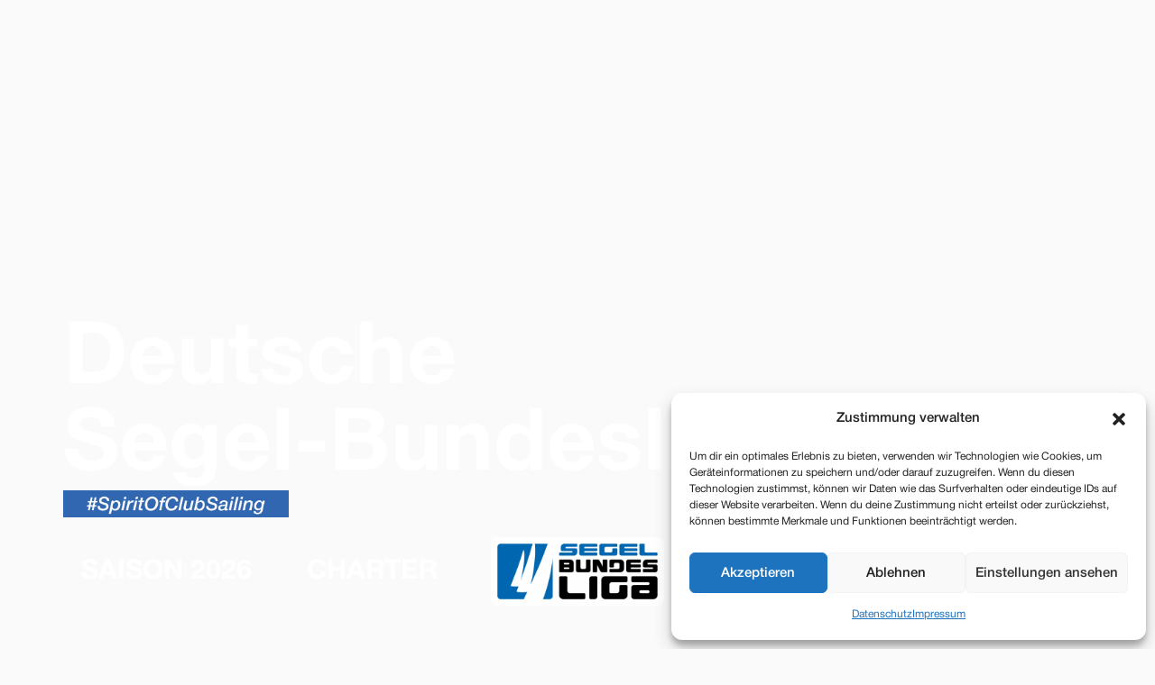

--- FILE ---
content_type: text/html; charset=UTF-8
request_url: https://deutsche-segelbundesliga.de/
body_size: 53555
content:
<!DOCTYPE html>
<html lang="de" prefix="og: https://ogp.me/ns#">
<head>
<meta charset="UTF-8">
<meta name="viewport" content="width=device-width, initial-scale=1">
<link rel="profile" href="https://gmpg.org/xfn/11"> 
<link rel="preload" href="https://deutsche-segelbundesliga.de/wp-content/astra-local-fonts/forum/6aey4Ky-Vb8Ew8IROpI.woff2" as="font" type="font/woff2" crossorigin><link rel="preload" href="https://deutsche-segelbundesliga.de/wp-content/astra-local-fonts/helvetica-neue/font" as="font" type="font/woff2" crossorigin>
<!-- Suchmaschinen-Optimierung durch Rank Math PRO - https://rankmath.com/ -->
<title>Startseite - Deutsche-Segelbundesliga</title>
<meta name="description" content="Alle Termine ansehen"/>
<meta name="robots" content="index, follow, max-snippet:-1, max-video-preview:-1, max-image-preview:large"/>
<link rel="canonical" href="https://deutsche-segelbundesliga.de/" />
<meta property="og:locale" content="de_DE" />
<meta property="og:type" content="website" />
<meta property="og:title" content="Startseite - Deutsche-Segelbundesliga" />
<meta property="og:description" content="Alle Termine ansehen" />
<meta property="og:url" content="https://deutsche-segelbundesliga.de/" />
<meta property="og:site_name" content="Deutsche-Segelbundesliga" />
<meta property="og:updated_time" content="2025-11-20T10:03:33+01:00" />
<meta property="article:published_time" content="2025-03-23T18:23:03+01:00" />
<meta property="article:modified_time" content="2025-11-20T10:03:33+01:00" />
<meta name="twitter:card" content="summary_large_image" />
<meta name="twitter:title" content="Startseite - Deutsche-Segelbundesliga" />
<meta name="twitter:description" content="Alle Termine ansehen" />
<meta name="twitter:label1" content="Verfasst von" />
<meta name="twitter:data1" content="elias" />
<meta name="twitter:label2" content="Lesedauer" />
<meta name="twitter:data2" content="1 Minute" />
<script type="application/ld+json" class="rank-math-schema">{"@context":"https://schema.org","@graph":[{"@type":["Organization","Person"],"@id":"https://deutsche-segelbundesliga.de/#person","name":"Deutsche-Segelbundesliga","url":"https://deutsche-segelbundesliga.de","logo":{"@type":"ImageObject","@id":"https://deutsche-segelbundesliga.de/#logo","url":"https://deutsche-segelbundesliga.de/wp-content/uploads/2025/03/segelbundesliga-150x147.png","contentUrl":"https://deutsche-segelbundesliga.de/wp-content/uploads/2025/03/segelbundesliga-150x147.png","caption":"Deutsche-Segelbundesliga","inLanguage":"de"},"image":{"@id":"https://deutsche-segelbundesliga.de/#logo"}},{"@type":"WebSite","@id":"https://deutsche-segelbundesliga.de/#website","url":"https://deutsche-segelbundesliga.de","name":"Deutsche-Segelbundesliga","publisher":{"@id":"https://deutsche-segelbundesliga.de/#person"},"inLanguage":"de","potentialAction":{"@type":"SearchAction","target":"https://deutsche-segelbundesliga.de/?s={search_term_string}","query-input":"required name=search_term_string"}},{"@type":"ImageObject","@id":"https://deutsche-segelbundesliga.de/wp-content/uploads/2025/03/Group-24.png","url":"https://deutsche-segelbundesliga.de/wp-content/uploads/2025/03/Group-24.png","width":"200","height":"200","inLanguage":"de"},{"@type":"WebPage","@id":"https://deutsche-segelbundesliga.de/#webpage","url":"https://deutsche-segelbundesliga.de/","name":"Startseite - Deutsche-Segelbundesliga","datePublished":"2025-03-23T18:23:03+01:00","dateModified":"2025-11-20T10:03:33+01:00","about":{"@id":"https://deutsche-segelbundesliga.de/#person"},"isPartOf":{"@id":"https://deutsche-segelbundesliga.de/#website"},"primaryImageOfPage":{"@id":"https://deutsche-segelbundesliga.de/wp-content/uploads/2025/03/Group-24.png"},"inLanguage":"de"},{"@type":"Person","@id":"https://deutsche-segelbundesliga.de/author/elias/","name":"elias","url":"https://deutsche-segelbundesliga.de/author/elias/","image":{"@type":"ImageObject","@id":"https://secure.gravatar.com/avatar/7a5277151423f983ab5d1962666ae3963cdda53bae1d83031eeec32bc1c67fb6?s=96&amp;d=mm&amp;r=g","url":"https://secure.gravatar.com/avatar/7a5277151423f983ab5d1962666ae3963cdda53bae1d83031eeec32bc1c67fb6?s=96&amp;d=mm&amp;r=g","caption":"elias","inLanguage":"de"},"sameAs":["https://dsbl.eliasarndt.de"]},{"@type":"Article","headline":"Startseite - Deutsche-Segelbundesliga","datePublished":"2025-03-23T18:23:03+01:00","dateModified":"2025-11-20T10:03:33+01:00","author":{"@id":"https://deutsche-segelbundesliga.de/author/elias/","name":"elias"},"publisher":{"@id":"https://deutsche-segelbundesliga.de/#person"},"description":"Alle Termine ansehen","name":"Startseite - Deutsche-Segelbundesliga","@id":"https://deutsche-segelbundesliga.de/#richSnippet","isPartOf":{"@id":"https://deutsche-segelbundesliga.de/#webpage"},"image":{"@id":"https://deutsche-segelbundesliga.de/wp-content/uploads/2025/03/Group-24.png"},"inLanguage":"de","mainEntityOfPage":{"@id":"https://deutsche-segelbundesliga.de/#webpage"}}]}</script>
<!-- /Rank Math WordPress SEO Plugin -->
<link rel="alternate" type="application/rss+xml" title="Deutsche-Segelbundesliga &raquo; Feed" href="https://deutsche-segelbundesliga.de/feed/" />
<link rel="alternate" type="application/rss+xml" title="Deutsche-Segelbundesliga &raquo; Kommentar-Feed" href="https://deutsche-segelbundesliga.de/comments/feed/" />
<link rel="alternate" title="oEmbed (JSON)" type="application/json+oembed" href="https://deutsche-segelbundesliga.de/wp-json/oembed/1.0/embed?url=https%3A%2F%2Fdeutsche-segelbundesliga.de%2F" />
<link rel="alternate" title="oEmbed (XML)" type="text/xml+oembed" href="https://deutsche-segelbundesliga.de/wp-json/oembed/1.0/embed?url=https%3A%2F%2Fdeutsche-segelbundesliga.de%2F&#038;format=xml" />
<style id='wp-img-auto-sizes-contain-inline-css'>
img:is([sizes=auto i],[sizes^="auto," i]){contain-intrinsic-size:3000px 1500px}
/*# sourceURL=wp-img-auto-sizes-contain-inline-css */
</style>
<style id='cf-frontend-style-inline-css'>
@font-face {
font-family: 'Helvetica Neue';
font-style: normal;
font-weight: 500;
src: url('https://deutsche-segelbundesliga.de/wp-content/uploads/2025/03/HelveticaNeueMedium.otf') format('OpenType');
}
@font-face {
font-family: 'Helvetica Neue';
font-style: normal;
font-weight: 700;
src: url('https://deutsche-segelbundesliga.de/wp-content/uploads/2025/03/HelveticaNeueBold.otf') format('OpenType');
}
@font-face {
font-family: 'Helvetica Neue';
font-style: italic;
font-weight: 700;
src: url('https://deutsche-segelbundesliga.de/wp-content/uploads/2025/03/HelveticaNeueBoldItalic.otf') format('OpenType');
}
@font-face {
font-family: 'Helvetica Neue';
font-style: italic;
font-weight: 400;
src: url('https://deutsche-segelbundesliga.de/wp-content/uploads/2025/03/HelveticaNeueItalic.ttf') format('truetype');
}
@font-face {
font-family: 'Helvetica Neue';
font-style: normal;
font-weight: 400;
src: url('https://deutsche-segelbundesliga.de/wp-content/uploads/2025/03/HelveticaNeueRoman.otf') format('OpenType');
}
@font-face {
font-family: 'Helvetica Neue';
font-style: normal;
font-weight: 300;
src: url('https://deutsche-segelbundesliga.de/wp-content/uploads/2025/03/HelveticaNeueLight.otf') format('OpenType');
}
@font-face {
font-family: 'Helvetica Neue';
font-style: italic;
font-weight: 300;
src: url('https://deutsche-segelbundesliga.de/wp-content/uploads/2025/03/HelveticaNeueLightItalic.otf') format('OpenType');
}
@font-face {
font-family: 'Helvetica Neue';
font-style: normal;
font-weight: 800;
src: url('https://deutsche-segelbundesliga.de/wp-content/uploads/2025/03/HelveticaNeueBlack-1.otf') format('OpenType');
}
/*# sourceURL=cf-frontend-style-inline-css */
</style>
<!-- <link rel='stylesheet' id='astra-theme-css-css' href='https://deutsche-segelbundesliga.de/wp-content/themes/astra/assets/css/minified/main.min.css?ver=4.9.0' media='all' /> -->
<!-- <link rel='stylesheet' id='astra-google-fonts-css' href='https://deutsche-segelbundesliga.de/wp-content/astra-local-fonts/astra-local-fonts.css?ver=4.9.0' media='all' /> -->
<!-- <link rel='stylesheet' id='sbi_styles-css' href='https://deutsche-segelbundesliga.de/wp-content/plugins/instagram-feed/css/sbi-styles.min.css?ver=6.8.0' media='all' /> -->
<!-- <link rel='stylesheet' id='astra-theme-dynamic-css' href='https://deutsche-segelbundesliga.de/wp-content/uploads/astra/astra-theme-dynamic-css-post-1649.css?ver=1768905091' media='all' /> -->
<!-- <link rel='stylesheet' id='cmplz-general-css' href='https://deutsche-segelbundesliga.de/wp-content/plugins/complianz-gdpr/assets/css/cookieblocker.min.css?ver=1743425564' media='all' /> -->
<!-- <link rel='stylesheet' id='astra-addon-css-css' href='https://deutsche-segelbundesliga.de/wp-content/uploads/astra-addon/astra-addon-6915d8588612f6-73961936.css?ver=4.9.1' media='all' /> -->
<!-- <link rel='stylesheet' id='astra-addon-dynamic-css' href='https://deutsche-segelbundesliga.de/wp-content/uploads/astra-addon/astra-addon-dynamic-css-post-1649.css?ver=1768905091' media='all' /> -->
<!-- <link rel='stylesheet' id='elementor-frontend-css' href='https://deutsche-segelbundesliga.de/wp-content/plugins/elementor/assets/css/frontend.min.css?ver=3.28.2' media='all' /> -->
<link rel="stylesheet" type="text/css" href="//deutsche-segelbundesliga.de/wp-content/cache/wpfc-minified/jy6ln0az/9j5r5.css" media="all"/>
<style id='elementor-frontend-inline-css'>
.elementor-kit-1316{--e-global-color-primary:#3166B1;--e-global-color-secondary:#54595F;--e-global-color-text:#7A7A7A;--e-global-typography-primary-font-family:"Roboto";--e-global-typography-primary-font-weight:600;--e-global-typography-secondary-font-family:"Roboto Slab";--e-global-typography-secondary-font-weight:400;--e-global-typography-text-font-family:"Roboto";--e-global-typography-text-font-weight:400;--e-global-typography-accent-font-family:"Roboto";--e-global-typography-accent-font-weight:500;}.elementor-kit-1316 e-page-transition{background-color:#FFBC7D;}.elementor-section.elementor-section-boxed > .elementor-container{max-width:1140px;}.e-con{--container-max-width:1140px;}.elementor-widget:not(:last-child){margin-block-end:20px;}.elementor-element{--widgets-spacing:20px 20px;--widgets-spacing-row:20px;--widgets-spacing-column:20px;}{}h1.entry-title{display:var(--page-title-display);}@media(max-width:1024px){.elementor-section.elementor-section-boxed > .elementor-container{max-width:1024px;}.e-con{--container-max-width:1024px;}}@media(max-width:767px){.elementor-section.elementor-section-boxed > .elementor-container{max-width:767px;}.e-con{--container-max-width:767px;}}
.elementor-1649 .elementor-element.elementor-element-8210636{--display:flex;--min-height:100vh;--flex-direction:column;--container-widget-width:100%;--container-widget-height:initial;--container-widget-flex-grow:0;--container-widget-align-self:initial;--flex-wrap-mobile:wrap;--justify-content:flex-end;--gap:20px 20px;--row-gap:20px;--column-gap:20px;--overlay-opacity:0.43;}.elementor-1649 .elementor-element.elementor-element-8210636::before, .elementor-1649 .elementor-element.elementor-element-8210636 > .elementor-background-video-container::before, .elementor-1649 .elementor-element.elementor-element-8210636 > .e-con-inner > .elementor-background-video-container::before, .elementor-1649 .elementor-element.elementor-element-8210636 > .elementor-background-slideshow::before, .elementor-1649 .elementor-element.elementor-element-8210636 > .e-con-inner > .elementor-background-slideshow::before, .elementor-1649 .elementor-element.elementor-element-8210636 > .elementor-motion-effects-container > .elementor-motion-effects-layer::before{background-color:transparent;--background-overlay:'';background-image:linear-gradient(180deg, #12121200 26%, #121212 100%);}.elementor-1649 .elementor-element.elementor-element-cefc939 .elementor-heading-title{font-size:6em;line-height:1em;color:var( --e-global-color-astglobalcolor5 );}.elementor-1649 .elementor-element.elementor-element-f0d6e81{text-align:left;}.elementor-1649 .elementor-element.elementor-element-f0d6e81 img{width:250px;}.elementor-1649 .elementor-element.elementor-element-4d40858{--display:grid;--e-con-grid-template-columns:repeat(5, 1fr);--e-con-grid-template-rows:repeat(1, 1fr);--grid-auto-flow:row;--align-items:center;--padding-top:0px;--padding-bottom:0px;--padding-left:0px;--padding-right:0px;}.elementor-1649 .elementor-element.elementor-element-cdb0759{text-align:center;}.elementor-1649 .elementor-element.elementor-element-cdb0759 .elementor-heading-title{color:var( --e-global-color-astglobalcolor5 );}.elementor-1649 .elementor-element.elementor-element-bb896fc{text-align:center;}.elementor-1649 .elementor-element.elementor-element-bb896fc .elementor-heading-title{color:var( --e-global-color-astglobalcolor5 );}.elementor-1649 .elementor-element.elementor-element-2947a16{text-align:center;}.elementor-1649 .elementor-element.elementor-element-2947a16 .elementor-heading-title{color:var( --e-global-color-astglobalcolor5 );}.elementor-1649 .elementor-element.elementor-element-e4b1ac4{text-align:center;}.elementor-1649 .elementor-element.elementor-element-e4b1ac4 .elementor-heading-title{color:var( --e-global-color-astglobalcolor5 );}.elementor-1649 .elementor-element.elementor-element-9fbae83{--spacer-size:20px;}.elementor-1649 .elementor-element.elementor-element-600447c{--display:flex;--flex-direction:column;--container-widget-width:100%;--container-widget-height:initial;--container-widget-flex-grow:0;--container-widget-align-self:initial;--flex-wrap-mobile:wrap;--margin-top:3em;--margin-bottom:3em;--margin-left:0em;--margin-right:0em;}.elementor-1649 .elementor-element.elementor-element-db323c8{--grid-columns:1;}.elementor-1649 .elementor-element.elementor-element-32afc00{text-align:right;}.elementor-1649 .elementor-element.elementor-element-c6af7f4{--display:flex;--min-height:400px;--flex-direction:column;--container-widget-width:100%;--container-widget-height:initial;--container-widget-flex-grow:0;--container-widget-align-self:initial;--flex-wrap-mobile:wrap;}.elementor-1649 .elementor-element.elementor-element-c6af7f4:not(.elementor-motion-effects-element-type-background), .elementor-1649 .elementor-element.elementor-element-c6af7f4 > .elementor-motion-effects-container > .elementor-motion-effects-layer{background-image:url("https://deutsche-segelbundesliga.de/wp-content/uploads/2025/03/BundelLiga_Berlin_Day1_HR@Adam.Burdylo-115.jpg");background-position:bottom center;background-repeat:no-repeat;background-size:cover;}.elementor-1649 .elementor-element.elementor-element-227e858{--display:flex;--flex-direction:column;--container-widget-width:100%;--container-widget-height:initial;--container-widget-flex-grow:0;--container-widget-align-self:initial;--flex-wrap-mobile:wrap;--gap:20px 20px;--row-gap:20px;--column-gap:20px;--margin-top:3em;--margin-bottom:3em;--margin-left:0em;--margin-right:0em;}.elementor-1649 .elementor-element.elementor-element-40b6959{--display:flex;--flex-direction:row;--container-widget-width:initial;--container-widget-height:100%;--container-widget-flex-grow:1;--container-widget-align-self:stretch;--flex-wrap-mobile:wrap;--padding-top:0px;--padding-bottom:0px;--padding-left:0px;--padding-right:0px;}.elementor-1649 .elementor-element.elementor-element-585398e{--display:flex;border-style:solid;--border-style:solid;border-width:2px 2px 2px 2px;--border-top-width:2px;--border-right-width:2px;--border-bottom-width:2px;--border-left-width:2px;border-color:var( --e-global-color-astglobalcolor2 );--border-color:var( --e-global-color-astglobalcolor2 );--border-radius:13px 13px 13px 13px;}.elementor-1649 .elementor-element.elementor-element-585398e:not(.elementor-motion-effects-element-type-background), .elementor-1649 .elementor-element.elementor-element-585398e > .elementor-motion-effects-container > .elementor-motion-effects-layer{background-color:#EBEDF2;}.elementor-1649 .elementor-element.elementor-element-0c08a3a{--display:flex;border-style:solid;--border-style:solid;border-width:2px 2px 2px 2px;--border-top-width:2px;--border-right-width:2px;--border-bottom-width:2px;--border-left-width:2px;border-color:var( --e-global-color-astglobalcolor2 );--border-color:var( --e-global-color-astglobalcolor2 );--border-radius:13px 13px 13px 13px;}.elementor-1649 .elementor-element.elementor-element-0c08a3a:not(.elementor-motion-effects-element-type-background), .elementor-1649 .elementor-element.elementor-element-0c08a3a > .elementor-motion-effects-container > .elementor-motion-effects-layer{background-color:#EBEDF2;}.elementor-1649 .elementor-element.elementor-element-4919289{--display:flex;--flex-direction:column;--container-widget-width:100%;--container-widget-height:initial;--container-widget-flex-grow:0;--container-widget-align-self:initial;--flex-wrap-mobile:wrap;--gap:20px 20px;--row-gap:20px;--column-gap:20px;--margin-top:3em;--margin-bottom:3em;--margin-left:0em;--margin-right:0em;--padding-top:3em;--padding-bottom:3em;--padding-left:1em;--padding-right:1em;}.elementor-1649 .elementor-element.elementor-element-4919289:not(.elementor-motion-effects-element-type-background), .elementor-1649 .elementor-element.elementor-element-4919289 > .elementor-motion-effects-container > .elementor-motion-effects-layer{background-color:#EBEDF2;}.elementor-1649 .elementor-element.elementor-element-0480e04{--grid-row-gap:35px;--grid-column-gap:30px;}.elementor-1649 .elementor-element.elementor-element-0480e04 .elementor-posts-container .elementor-post__thumbnail{padding-bottom:calc( 0.66 * 100% );}.elementor-1649 .elementor-element.elementor-element-0480e04:after{content:"0.66";}.elementor-1649 .elementor-element.elementor-element-0480e04 .elementor-post__thumbnail__link{width:100%;}.elementor-1649 .elementor-element.elementor-element-0480e04 .elementor-post__meta-data span + span:before{content:"///";}.elementor-1649 .elementor-element.elementor-element-0480e04 .elementor-post__text{padding:0px 15px 15px 15px;}.elementor-1649 .elementor-element.elementor-element-0480e04 .elementor-post{background-color:var( --e-global-color-astglobalcolor5 );}.elementor-1649 .elementor-element.elementor-element-0480e04.elementor-posts--thumbnail-left .elementor-post__thumbnail__link{margin-right:20px;}.elementor-1649 .elementor-element.elementor-element-0480e04.elementor-posts--thumbnail-right .elementor-post__thumbnail__link{margin-left:20px;}.elementor-1649 .elementor-element.elementor-element-0480e04.elementor-posts--thumbnail-top .elementor-post__thumbnail__link{margin-bottom:20px;}.elementor-1649 .elementor-element.elementor-element-0650d3e{--display:flex;--flex-direction:column;--container-widget-width:100%;--container-widget-height:initial;--container-widget-flex-grow:0;--container-widget-align-self:initial;--flex-wrap-mobile:wrap;--gap:0px 0px;--row-gap:0px;--column-gap:0px;--margin-top:3em;--margin-bottom:3em;--margin-left:0em;--margin-right:0em;}.elementor-1649 .elementor-element.elementor-element-9f72b98{--display:flex;--flex-direction:row;--container-widget-width:initial;--container-widget-height:100%;--container-widget-flex-grow:1;--container-widget-align-self:stretch;--flex-wrap-mobile:wrap;--justify-content:space-between;--padding-top:0px;--padding-bottom:0px;--padding-left:0px;--padding-right:0px;}.elementor-1649 .elementor-element.elementor-element-f70d380{--display:flex;--justify-content:flex-end;--padding-top:0px;--padding-bottom:0px;--padding-left:0px;--padding-right:0px;}.elementor-1649 .elementor-element.elementor-element-b704555{--display:flex;--min-height:0px;--justify-content:flex-end;--padding-top:0px;--padding-bottom:0px;--padding-left:0px;--padding-right:0px;}.elementor-1649 .elementor-element.elementor-element-d49d3ba{text-align:center;}.elementor-1649 .elementor-element.elementor-element-d49d3ba img{border-radius:15px 15px 15px 15px;}.elementor-1649 .elementor-element.elementor-element-f01625a{--spacer-size:3px;}.elementor-1649 .elementor-element.elementor-element-a033d81{--display:grid;--e-con-grid-template-columns:repeat(3, 1fr);--e-con-grid-template-rows:repeat(1, 1fr);--grid-auto-flow:row;--padding-top:0px;--padding-bottom:0px;--padding-left:0px;--padding-right:0px;}.elementor-1649 .elementor-element.elementor-element-df17808{--display:flex;--align-items:flex-start;--container-widget-width:calc( ( 1 - var( --container-widget-flex-grow ) ) * 100% );--gap:5px 5px;--row-gap:5px;--column-gap:5px;border-style:solid;--border-style:solid;border-width:2px 2px 2px 2px;--border-top-width:2px;--border-right-width:2px;--border-bottom-width:2px;--border-left-width:2px;border-color:var( --e-global-color-astglobalcolor2 );--border-color:var( --e-global-color-astglobalcolor2 );--border-radius:13px 13px 13px 13px;}.elementor-1649 .elementor-element.elementor-element-65fe90f{text-align:left;}.elementor-1649 .elementor-element.elementor-element-65fe90f img{width:200px;height:50px;}.elementor-1649 .elementor-element.elementor-element-2673e86{--display:flex;--align-items:flex-start;--container-widget-width:calc( ( 1 - var( --container-widget-flex-grow ) ) * 100% );--gap:5px 5px;--row-gap:5px;--column-gap:5px;border-style:solid;--border-style:solid;border-width:2px 2px 2px 2px;--border-top-width:2px;--border-right-width:2px;--border-bottom-width:2px;--border-left-width:2px;border-color:var( --e-global-color-astglobalcolor2 );--border-color:var( --e-global-color-astglobalcolor2 );--border-radius:13px 13px 13px 13px;}.elementor-1649 .elementor-element.elementor-element-7f7ecf6 img{width:190px;height:50px;}.elementor-1649 .elementor-element.elementor-element-879fd22{--display:flex;--align-items:flex-start;--container-widget-width:calc( ( 1 - var( --container-widget-flex-grow ) ) * 100% );--gap:5px 5px;--row-gap:5px;--column-gap:5px;border-style:solid;--border-style:solid;border-width:2px 2px 2px 2px;--border-top-width:2px;--border-right-width:2px;--border-bottom-width:2px;--border-left-width:2px;border-color:var( --e-global-color-astglobalcolor2 );--border-color:var( --e-global-color-astglobalcolor2 );--border-radius:13px 13px 13px 13px;}.elementor-1649 .elementor-element.elementor-element-b494084 img{width:114px;height:50px;}.elementor-1649 .elementor-element.elementor-element-8799a08{--display:flex;--flex-direction:column;--container-widget-width:100%;--container-widget-height:initial;--container-widget-flex-grow:0;--container-widget-align-self:initial;--flex-wrap-mobile:wrap;--gap:20px 20px;--row-gap:20px;--column-gap:20px;--margin-top:3em;--margin-bottom:3em;--margin-left:0em;--margin-right:0em;}.elementor-1649 .elementor-element.elementor-element-25b3f19{text-align:right;}.elementor-1649 .elementor-element.elementor-element-1fc7784{--display:flex;--flex-direction:column;--container-widget-width:100%;--container-widget-height:initial;--container-widget-flex-grow:0;--container-widget-align-self:initial;--flex-wrap-mobile:wrap;--gap:20px 20px;--row-gap:20px;--column-gap:20px;--margin-top:3em;--margin-bottom:3em;--margin-left:0em;--margin-right:0em;}.elementor-1649 .elementor-element.elementor-element-3376457.elementor-skin-slideshow .elementor-main-swiper:not(.elementor-thumbnails-swiper){margin-bottom:10px;}.elementor-1649 .elementor-element.elementor-element-3376457 .elementor-swiper-button{font-size:20px;}.elementor-1649 .elementor-element.elementor-element-3694d67{text-align:right;}@media(min-width:768px){.elementor-1649 .elementor-element.elementor-element-f70d380{--width:55%;}.elementor-1649 .elementor-element.elementor-element-b704555{--width:40%;}}@media(max-width:1024px){.elementor-1649 .elementor-element.elementor-element-cefc939 .elementor-heading-title{font-size:5em;}.elementor-1649 .elementor-element.elementor-element-4d40858{--grid-auto-flow:row;}.elementor-1649 .elementor-element.elementor-element-db323c8{--grid-columns:2;}.elementor-1649 .elementor-element.elementor-element-a033d81{--grid-auto-flow:row;}.elementor-1649 .elementor-element.elementor-element-3376457.elementor-skin-slideshow .elementor-main-swiper:not(.elementor-thumbnails-swiper){margin-bottom:10px;}}@media(max-width:767px){.elementor-1649 .elementor-element.elementor-element-cefc939 .elementor-heading-title{font-size:3em;}.elementor-1649 .elementor-element.elementor-element-f0d6e81{text-align:center;}.elementor-1649 .elementor-element.elementor-element-f0d6e81 img{width:150px;}.elementor-1649 .elementor-element.elementor-element-4d40858{--e-con-grid-template-columns:repeat(1, 1fr);--gap:10px 10px;--row-gap:10px;--column-gap:10px;--grid-auto-flow:row;}.elementor-1649 .elementor-element.elementor-element-db323c8{--grid-columns:1;}.elementor-1649 .elementor-element.elementor-element-0480e04 .elementor-posts-container .elementor-post__thumbnail{padding-bottom:calc( 0.5 * 100% );}.elementor-1649 .elementor-element.elementor-element-0480e04:after{content:"0.5";}.elementor-1649 .elementor-element.elementor-element-0480e04 .elementor-post__thumbnail__link{width:100%;}.elementor-1649 .elementor-element.elementor-element-a033d81{--e-con-grid-template-columns:repeat(1, 1fr);--grid-auto-flow:row;}.elementor-1649 .elementor-element.elementor-element-7f7ecf6 img{width:190px;}.elementor-1649 .elementor-element.elementor-element-3376457.elementor-skin-slideshow .elementor-main-swiper:not(.elementor-thumbnails-swiper){margin-bottom:10px;}}
.elementor-1733 .elementor-element.elementor-element-16634d7{--display:flex;--flex-direction:column;--container-widget-width:100%;--container-widget-height:initial;--container-widget-flex-grow:0;--container-widget-align-self:initial;--flex-wrap-mobile:wrap;--gap:20px 20px;--row-gap:20px;--column-gap:20px;}.elementor-1733 .elementor-element.elementor-element-16634d7:not(.elementor-motion-effects-element-type-background), .elementor-1733 .elementor-element.elementor-element-16634d7 > .elementor-motion-effects-container > .elementor-motion-effects-layer{background-color:var( --e-global-color-astglobalcolor5 );}.elementor-1733 .elementor-element.elementor-element-4e3a432{--spacer-size:20px;}.elementor-1733 .elementor-element.elementor-element-59f8af5{--display:flex;--flex-direction:row;--container-widget-width:calc( ( 1 - var( --container-widget-flex-grow ) ) * 100% );--container-widget-height:100%;--container-widget-flex-grow:1;--container-widget-align-self:stretch;--flex-wrap-mobile:wrap;--justify-content:center;--align-items:center;}.elementor-1733 .elementor-element.elementor-element-0c7f782.elementor-element{--flex-grow:0;--flex-shrink:0;}.elementor-1733 .elementor-element.elementor-element-0c7f782 img{width:180px;}.elementor-1733 .elementor-element.elementor-element-d64e891 img{width:180px;}.elementor-1733 .elementor-element.elementor-element-6be85a8 img{width:180px;}.elementor-1733 .elementor-element.elementor-element-b5d2da1 img{width:180px;}.elementor-1733 .elementor-element.elementor-element-59193d4 img{width:180px;}.elementor-1733 .elementor-element.elementor-element-61ee8ec{--display:flex;--flex-direction:row;--container-widget-width:calc( ( 1 - var( --container-widget-flex-grow ) ) * 100% );--container-widget-height:100%;--container-widget-flex-grow:1;--container-widget-align-self:stretch;--flex-wrap-mobile:wrap;--justify-content:center;--align-items:center;}.elementor-1733 .elementor-element.elementor-element-c065d69 img{width:180px;}.elementor-1733 .elementor-element.elementor-element-84f77b8 img{width:180px;}.elementor-1733 .elementor-element.elementor-element-9566023 img{width:180px;}.elementor-1733 .elementor-element.elementor-element-a1da89d img{width:180px;}.elementor-1733 .elementor-element.elementor-element-da11b80{--display:flex;--flex-direction:row;--container-widget-width:calc( ( 1 - var( --container-widget-flex-grow ) ) * 100% );--container-widget-height:100%;--container-widget-flex-grow:1;--container-widget-align-self:stretch;--flex-wrap-mobile:wrap;--justify-content:center;--align-items:center;}.elementor-1733 .elementor-element.elementor-element-5f493c0 img{width:80px;}.elementor-1733 .elementor-element.elementor-element-6da8660{--spacer-size:20px;}.elementor-1733 .elementor-element.elementor-element-be3db8f{--display:flex;--flex-direction:column;--container-widget-width:100%;--container-widget-height:initial;--container-widget-flex-grow:0;--container-widget-align-self:initial;--flex-wrap-mobile:wrap;}.elementor-1733 .elementor-element.elementor-element-be3db8f:not(.elementor-motion-effects-element-type-background), .elementor-1733 .elementor-element.elementor-element-be3db8f > .elementor-motion-effects-container > .elementor-motion-effects-layer{background-color:transparent;background-image:linear-gradient(180deg, #006AB6 0%, #005896 100%);}.elementor-1733 .elementor-element.elementor-element-8b6657f{--display:flex;--flex-direction:row;--container-widget-width:initial;--container-widget-height:100%;--container-widget-flex-grow:1;--container-widget-align-self:stretch;--flex-wrap-mobile:wrap;--padding-top:0px;--padding-bottom:0px;--padding-left:0px;--padding-right:0px;}.elementor-1733 .elementor-element.elementor-element-0c9fe04{--display:flex;--padding-top:0px;--padding-bottom:0px;--padding-left:0px;--padding-right:0px;}.elementor-1733 .elementor-element.elementor-element-6c584fb{text-align:left;}.elementor-1733 .elementor-element.elementor-element-c162855{text-align:left;}.elementor-1733 .elementor-element.elementor-element-a718c93 .elementor-heading-title{color:var( --e-global-color-astglobalcolor5 );}.elementor-1733 .elementor-element.elementor-element-5026b4e{--display:flex;--flex-direction:row;--container-widget-width:initial;--container-widget-height:100%;--container-widget-flex-grow:1;--container-widget-align-self:stretch;--flex-wrap-mobile:wrap;--padding-top:0px;--padding-bottom:0px;--padding-left:0px;--padding-right:0px;}.elementor-1733 .elementor-element.elementor-element-a4ddb3d{--display:flex;--gap:5px 5px;--row-gap:5px;--column-gap:5px;--padding-top:0px;--padding-bottom:0px;--padding-left:0px;--padding-right:0px;}.elementor-1733 .elementor-element.elementor-element-a7c6803{--spacer-size:30px;}.elementor-1733 .elementor-element.elementor-element-12d3be2 .elementor-heading-title{color:var( --e-global-color-astglobalcolor5 );}.elementor-1733 .elementor-element.elementor-element-8620de6 .elementor-nav-menu--main .elementor-item{color:var( --e-global-color-astglobalcolor5 );fill:var( --e-global-color-astglobalcolor5 );padding-left:0px;padding-right:0px;padding-top:1px;padding-bottom:1px;}.elementor-1733 .elementor-element.elementor-element-8d36403{--grid-template-columns:repeat(0, auto);--icon-size:20px;--grid-column-gap:10px;--grid-row-gap:0px;}.elementor-1733 .elementor-element.elementor-element-8d36403 .elementor-widget-container{text-align:left;}.elementor-1733 .elementor-element.elementor-element-8d36403 > .elementor-widget-container{margin:10px 0px 0px 0px;}.elementor-1733 .elementor-element.elementor-element-8d36403 .elementor-social-icon{background-color:#FFFFFF00;--icon-padding:0px;}.elementor-1733 .elementor-element.elementor-element-8d36403 .elementor-social-icon i{color:var( --e-global-color-astglobalcolor5 );}.elementor-1733 .elementor-element.elementor-element-8d36403 .elementor-social-icon svg{fill:var( --e-global-color-astglobalcolor5 );}.elementor-1733 .elementor-element.elementor-element-37b0856{--display:flex;--gap:5px 5px;--row-gap:5px;--column-gap:5px;--padding-top:0px;--padding-bottom:0px;--padding-left:0px;--padding-right:0px;}.elementor-1733 .elementor-element.elementor-element-56c81b2{--spacer-size:30px;}.elementor-1733 .elementor-element.elementor-element-47f1d44 .elementor-heading-title{color:var( --e-global-color-astglobalcolor5 );}.elementor-1733 .elementor-element.elementor-element-bec26f5 .elementor-nav-menu--main .elementor-item{color:var( --e-global-color-astglobalcolor5 );fill:var( --e-global-color-astglobalcolor5 );padding-left:0px;padding-right:0px;padding-top:1px;padding-bottom:1px;}.elementor-1733 .elementor-element.elementor-element-29a80dc{--display:flex;}.elementor-1733 .elementor-element.elementor-element-3e8a32d{--divider-border-style:solid;--divider-color:var( --e-global-color-astglobalcolor5 );--divider-border-width:1px;}.elementor-1733 .elementor-element.elementor-element-3e8a32d .elementor-divider-separator{width:100%;}.elementor-1733 .elementor-element.elementor-element-3e8a32d .elementor-divider{padding-block-start:15px;padding-block-end:15px;}.elementor-1733 .elementor-element.elementor-element-c8205fd{text-align:center;}.elementor-1733 .elementor-element.elementor-element-c8205fd .elementor-heading-title{color:var( --e-global-color-astglobalcolor5 );}.elementor-1733 .elementor-element.elementor-element-7caff06{--spacer-size:10px;}.elementor-theme-builder-content-area{height:400px;}.elementor-location-header:before, .elementor-location-footer:before{content:"";display:table;clear:both;}@media(min-width:768px){.elementor-1733 .elementor-element.elementor-element-0c9fe04{--width:33%;}.elementor-1733 .elementor-element.elementor-element-5026b4e{--width:66%;}}@media(max-width:767px){.elementor-1733 .elementor-element.elementor-element-0c7f782{width:var( --container-widget-width, 133px );max-width:133px;--container-widget-width:133px;--container-widget-flex-grow:0;}.elementor-1733 .elementor-element.elementor-element-0c7f782 img{width:130px;}.elementor-1733 .elementor-element.elementor-element-d64e891 img{width:130px;}.elementor-1733 .elementor-element.elementor-element-6be85a8 img{width:130px;}.elementor-1733 .elementor-element.elementor-element-b5d2da1 img{width:130px;}.elementor-1733 .elementor-element.elementor-element-59193d4 img{width:130px;}.elementor-1733 .elementor-element.elementor-element-c065d69 img{width:130px;}.elementor-1733 .elementor-element.elementor-element-84f77b8 img{width:130px;}.elementor-1733 .elementor-element.elementor-element-9566023 img{width:130px;}.elementor-1733 .elementor-element.elementor-element-a1da89d img{width:130px;}.elementor-1733 .elementor-element.elementor-element-da11b80{--flex-direction:column;--container-widget-width:100%;--container-widget-height:initial;--container-widget-flex-grow:0;--container-widget-align-self:initial;--flex-wrap-mobile:wrap;}.elementor-1733 .elementor-element.elementor-element-8b6657f{--flex-direction:row-reverse;--container-widget-width:initial;--container-widget-height:100%;--container-widget-flex-grow:1;--container-widget-align-self:stretch;--flex-wrap-mobile:wrap-reverse;}.elementor-1733 .elementor-element.elementor-element-6c584fb img{width:151px;}.elementor-1733 .elementor-element.elementor-element-56c81b2{--spacer-size:1px;}}
@-webkit-keyframes ha_fadeIn{0%{opacity:0}to{opacity:1}}@keyframes ha_fadeIn{0%{opacity:0}to{opacity:1}}@-webkit-keyframes ha_zoomIn{0%{opacity:0;-webkit-transform:scale3d(.3,.3,.3);transform:scale3d(.3,.3,.3)}50%{opacity:1}}@keyframes ha_zoomIn{0%{opacity:0;-webkit-transform:scale3d(.3,.3,.3);transform:scale3d(.3,.3,.3)}50%{opacity:1}}@-webkit-keyframes ha_rollIn{0%{opacity:0;-webkit-transform:translate3d(-100%,0,0) rotate3d(0,0,1,-120deg);transform:translate3d(-100%,0,0) rotate3d(0,0,1,-120deg)}to{opacity:1}}@keyframes ha_rollIn{0%{opacity:0;-webkit-transform:translate3d(-100%,0,0) rotate3d(0,0,1,-120deg);transform:translate3d(-100%,0,0) rotate3d(0,0,1,-120deg)}to{opacity:1}}@-webkit-keyframes ha_bounce{0%,20%,53%,to{-webkit-animation-timing-function:cubic-bezier(.215,.61,.355,1);animation-timing-function:cubic-bezier(.215,.61,.355,1)}40%,43%{-webkit-transform:translate3d(0,-30px,0) scaleY(1.1);transform:translate3d(0,-30px,0) scaleY(1.1);-webkit-animation-timing-function:cubic-bezier(.755,.05,.855,.06);animation-timing-function:cubic-bezier(.755,.05,.855,.06)}70%{-webkit-transform:translate3d(0,-15px,0) scaleY(1.05);transform:translate3d(0,-15px,0) scaleY(1.05);-webkit-animation-timing-function:cubic-bezier(.755,.05,.855,.06);animation-timing-function:cubic-bezier(.755,.05,.855,.06)}80%{-webkit-transition-timing-function:cubic-bezier(.215,.61,.355,1);transition-timing-function:cubic-bezier(.215,.61,.355,1);-webkit-transform:translate3d(0,0,0) scaleY(.95);transform:translate3d(0,0,0) scaleY(.95)}90%{-webkit-transform:translate3d(0,-4px,0) scaleY(1.02);transform:translate3d(0,-4px,0) scaleY(1.02)}}@keyframes ha_bounce{0%,20%,53%,to{-webkit-animation-timing-function:cubic-bezier(.215,.61,.355,1);animation-timing-function:cubic-bezier(.215,.61,.355,1)}40%,43%{-webkit-transform:translate3d(0,-30px,0) scaleY(1.1);transform:translate3d(0,-30px,0) scaleY(1.1);-webkit-animation-timing-function:cubic-bezier(.755,.05,.855,.06);animation-timing-function:cubic-bezier(.755,.05,.855,.06)}70%{-webkit-transform:translate3d(0,-15px,0) scaleY(1.05);transform:translate3d(0,-15px,0) scaleY(1.05);-webkit-animation-timing-function:cubic-bezier(.755,.05,.855,.06);animation-timing-function:cubic-bezier(.755,.05,.855,.06)}80%{-webkit-transition-timing-function:cubic-bezier(.215,.61,.355,1);transition-timing-function:cubic-bezier(.215,.61,.355,1);-webkit-transform:translate3d(0,0,0) scaleY(.95);transform:translate3d(0,0,0) scaleY(.95)}90%{-webkit-transform:translate3d(0,-4px,0) scaleY(1.02);transform:translate3d(0,-4px,0) scaleY(1.02)}}@-webkit-keyframes ha_bounceIn{0%,20%,40%,60%,80%,to{-webkit-animation-timing-function:cubic-bezier(.215,.61,.355,1);animation-timing-function:cubic-bezier(.215,.61,.355,1)}0%{opacity:0;-webkit-transform:scale3d(.3,.3,.3);transform:scale3d(.3,.3,.3)}20%{-webkit-transform:scale3d(1.1,1.1,1.1);transform:scale3d(1.1,1.1,1.1)}40%{-webkit-transform:scale3d(.9,.9,.9);transform:scale3d(.9,.9,.9)}60%{opacity:1;-webkit-transform:scale3d(1.03,1.03,1.03);transform:scale3d(1.03,1.03,1.03)}80%{-webkit-transform:scale3d(.97,.97,.97);transform:scale3d(.97,.97,.97)}to{opacity:1}}@keyframes ha_bounceIn{0%,20%,40%,60%,80%,to{-webkit-animation-timing-function:cubic-bezier(.215,.61,.355,1);animation-timing-function:cubic-bezier(.215,.61,.355,1)}0%{opacity:0;-webkit-transform:scale3d(.3,.3,.3);transform:scale3d(.3,.3,.3)}20%{-webkit-transform:scale3d(1.1,1.1,1.1);transform:scale3d(1.1,1.1,1.1)}40%{-webkit-transform:scale3d(.9,.9,.9);transform:scale3d(.9,.9,.9)}60%{opacity:1;-webkit-transform:scale3d(1.03,1.03,1.03);transform:scale3d(1.03,1.03,1.03)}80%{-webkit-transform:scale3d(.97,.97,.97);transform:scale3d(.97,.97,.97)}to{opacity:1}}@-webkit-keyframes ha_flipInX{0%{opacity:0;-webkit-transform:perspective(400px) rotate3d(1,0,0,90deg);transform:perspective(400px) rotate3d(1,0,0,90deg);-webkit-animation-timing-function:ease-in;animation-timing-function:ease-in}40%{-webkit-transform:perspective(400px) rotate3d(1,0,0,-20deg);transform:perspective(400px) rotate3d(1,0,0,-20deg);-webkit-animation-timing-function:ease-in;animation-timing-function:ease-in}60%{opacity:1;-webkit-transform:perspective(400px) rotate3d(1,0,0,10deg);transform:perspective(400px) rotate3d(1,0,0,10deg)}80%{-webkit-transform:perspective(400px) rotate3d(1,0,0,-5deg);transform:perspective(400px) rotate3d(1,0,0,-5deg)}}@keyframes ha_flipInX{0%{opacity:0;-webkit-transform:perspective(400px) rotate3d(1,0,0,90deg);transform:perspective(400px) rotate3d(1,0,0,90deg);-webkit-animation-timing-function:ease-in;animation-timing-function:ease-in}40%{-webkit-transform:perspective(400px) rotate3d(1,0,0,-20deg);transform:perspective(400px) rotate3d(1,0,0,-20deg);-webkit-animation-timing-function:ease-in;animation-timing-function:ease-in}60%{opacity:1;-webkit-transform:perspective(400px) rotate3d(1,0,0,10deg);transform:perspective(400px) rotate3d(1,0,0,10deg)}80%{-webkit-transform:perspective(400px) rotate3d(1,0,0,-5deg);transform:perspective(400px) rotate3d(1,0,0,-5deg)}}@-webkit-keyframes ha_flipInY{0%{opacity:0;-webkit-transform:perspective(400px) rotate3d(0,1,0,90deg);transform:perspective(400px) rotate3d(0,1,0,90deg);-webkit-animation-timing-function:ease-in;animation-timing-function:ease-in}40%{-webkit-transform:perspective(400px) rotate3d(0,1,0,-20deg);transform:perspective(400px) rotate3d(0,1,0,-20deg);-webkit-animation-timing-function:ease-in;animation-timing-function:ease-in}60%{opacity:1;-webkit-transform:perspective(400px) rotate3d(0,1,0,10deg);transform:perspective(400px) rotate3d(0,1,0,10deg)}80%{-webkit-transform:perspective(400px) rotate3d(0,1,0,-5deg);transform:perspective(400px) rotate3d(0,1,0,-5deg)}}@keyframes ha_flipInY{0%{opacity:0;-webkit-transform:perspective(400px) rotate3d(0,1,0,90deg);transform:perspective(400px) rotate3d(0,1,0,90deg);-webkit-animation-timing-function:ease-in;animation-timing-function:ease-in}40%{-webkit-transform:perspective(400px) rotate3d(0,1,0,-20deg);transform:perspective(400px) rotate3d(0,1,0,-20deg);-webkit-animation-timing-function:ease-in;animation-timing-function:ease-in}60%{opacity:1;-webkit-transform:perspective(400px) rotate3d(0,1,0,10deg);transform:perspective(400px) rotate3d(0,1,0,10deg)}80%{-webkit-transform:perspective(400px) rotate3d(0,1,0,-5deg);transform:perspective(400px) rotate3d(0,1,0,-5deg)}}@-webkit-keyframes ha_swing{20%{-webkit-transform:rotate3d(0,0,1,15deg);transform:rotate3d(0,0,1,15deg)}40%{-webkit-transform:rotate3d(0,0,1,-10deg);transform:rotate3d(0,0,1,-10deg)}60%{-webkit-transform:rotate3d(0,0,1,5deg);transform:rotate3d(0,0,1,5deg)}80%{-webkit-transform:rotate3d(0,0,1,-5deg);transform:rotate3d(0,0,1,-5deg)}}@keyframes ha_swing{20%{-webkit-transform:rotate3d(0,0,1,15deg);transform:rotate3d(0,0,1,15deg)}40%{-webkit-transform:rotate3d(0,0,1,-10deg);transform:rotate3d(0,0,1,-10deg)}60%{-webkit-transform:rotate3d(0,0,1,5deg);transform:rotate3d(0,0,1,5deg)}80%{-webkit-transform:rotate3d(0,0,1,-5deg);transform:rotate3d(0,0,1,-5deg)}}@-webkit-keyframes ha_slideInDown{0%{visibility:visible;-webkit-transform:translate3d(0,-100%,0);transform:translate3d(0,-100%,0)}}@keyframes ha_slideInDown{0%{visibility:visible;-webkit-transform:translate3d(0,-100%,0);transform:translate3d(0,-100%,0)}}@-webkit-keyframes ha_slideInUp{0%{visibility:visible;-webkit-transform:translate3d(0,100%,0);transform:translate3d(0,100%,0)}}@keyframes ha_slideInUp{0%{visibility:visible;-webkit-transform:translate3d(0,100%,0);transform:translate3d(0,100%,0)}}@-webkit-keyframes ha_slideInLeft{0%{visibility:visible;-webkit-transform:translate3d(-100%,0,0);transform:translate3d(-100%,0,0)}}@keyframes ha_slideInLeft{0%{visibility:visible;-webkit-transform:translate3d(-100%,0,0);transform:translate3d(-100%,0,0)}}@-webkit-keyframes ha_slideInRight{0%{visibility:visible;-webkit-transform:translate3d(100%,0,0);transform:translate3d(100%,0,0)}}@keyframes ha_slideInRight{0%{visibility:visible;-webkit-transform:translate3d(100%,0,0);transform:translate3d(100%,0,0)}}.ha_fadeIn{-webkit-animation-name:ha_fadeIn;animation-name:ha_fadeIn}.ha_zoomIn{-webkit-animation-name:ha_zoomIn;animation-name:ha_zoomIn}.ha_rollIn{-webkit-animation-name:ha_rollIn;animation-name:ha_rollIn}.ha_bounce{-webkit-transform-origin:center bottom;-ms-transform-origin:center bottom;transform-origin:center bottom;-webkit-animation-name:ha_bounce;animation-name:ha_bounce}.ha_bounceIn{-webkit-animation-name:ha_bounceIn;animation-name:ha_bounceIn;-webkit-animation-duration:.75s;-webkit-animation-duration:calc(var(--animate-duration)*.75);animation-duration:.75s;animation-duration:calc(var(--animate-duration)*.75)}.ha_flipInX,.ha_flipInY{-webkit-animation-name:ha_flipInX;animation-name:ha_flipInX;-webkit-backface-visibility:visible!important;backface-visibility:visible!important}.ha_flipInY{-webkit-animation-name:ha_flipInY;animation-name:ha_flipInY}.ha_swing{-webkit-transform-origin:top center;-ms-transform-origin:top center;transform-origin:top center;-webkit-animation-name:ha_swing;animation-name:ha_swing}.ha_slideInDown{-webkit-animation-name:ha_slideInDown;animation-name:ha_slideInDown}.ha_slideInUp{-webkit-animation-name:ha_slideInUp;animation-name:ha_slideInUp}.ha_slideInLeft{-webkit-animation-name:ha_slideInLeft;animation-name:ha_slideInLeft}.ha_slideInRight{-webkit-animation-name:ha_slideInRight;animation-name:ha_slideInRight}.ha-css-transform-yes{-webkit-transition-duration:var(--ha-tfx-transition-duration, .2s);transition-duration:var(--ha-tfx-transition-duration, .2s);-webkit-transition-property:-webkit-transform;transition-property:transform;transition-property:transform,-webkit-transform;-webkit-transform:translate(var(--ha-tfx-translate-x, 0),var(--ha-tfx-translate-y, 0)) scale(var(--ha-tfx-scale-x, 1),var(--ha-tfx-scale-y, 1)) skew(var(--ha-tfx-skew-x, 0),var(--ha-tfx-skew-y, 0)) rotateX(var(--ha-tfx-rotate-x, 0)) rotateY(var(--ha-tfx-rotate-y, 0)) rotateZ(var(--ha-tfx-rotate-z, 0));transform:translate(var(--ha-tfx-translate-x, 0),var(--ha-tfx-translate-y, 0)) scale(var(--ha-tfx-scale-x, 1),var(--ha-tfx-scale-y, 1)) skew(var(--ha-tfx-skew-x, 0),var(--ha-tfx-skew-y, 0)) rotateX(var(--ha-tfx-rotate-x, 0)) rotateY(var(--ha-tfx-rotate-y, 0)) rotateZ(var(--ha-tfx-rotate-z, 0))}.ha-css-transform-yes:hover{-webkit-transform:translate(var(--ha-tfx-translate-x-hover, var(--ha-tfx-translate-x, 0)),var(--ha-tfx-translate-y-hover, var(--ha-tfx-translate-y, 0))) scale(var(--ha-tfx-scale-x-hover, var(--ha-tfx-scale-x, 1)),var(--ha-tfx-scale-y-hover, var(--ha-tfx-scale-y, 1))) skew(var(--ha-tfx-skew-x-hover, var(--ha-tfx-skew-x, 0)),var(--ha-tfx-skew-y-hover, var(--ha-tfx-skew-y, 0))) rotateX(var(--ha-tfx-rotate-x-hover, var(--ha-tfx-rotate-x, 0))) rotateY(var(--ha-tfx-rotate-y-hover, var(--ha-tfx-rotate-y, 0))) rotateZ(var(--ha-tfx-rotate-z-hover, var(--ha-tfx-rotate-z, 0)));transform:translate(var(--ha-tfx-translate-x-hover, var(--ha-tfx-translate-x, 0)),var(--ha-tfx-translate-y-hover, var(--ha-tfx-translate-y, 0))) scale(var(--ha-tfx-scale-x-hover, var(--ha-tfx-scale-x, 1)),var(--ha-tfx-scale-y-hover, var(--ha-tfx-scale-y, 1))) skew(var(--ha-tfx-skew-x-hover, var(--ha-tfx-skew-x, 0)),var(--ha-tfx-skew-y-hover, var(--ha-tfx-skew-y, 0))) rotateX(var(--ha-tfx-rotate-x-hover, var(--ha-tfx-rotate-x, 0))) rotateY(var(--ha-tfx-rotate-y-hover, var(--ha-tfx-rotate-y, 0))) rotateZ(var(--ha-tfx-rotate-z-hover, var(--ha-tfx-rotate-z, 0)))}.happy-addon>.elementor-widget-container{word-wrap:break-word;overflow-wrap:break-word}.happy-addon>.elementor-widget-container,.happy-addon>.elementor-widget-container *{-webkit-box-sizing:border-box;box-sizing:border-box}.happy-addon p:empty{display:none}.happy-addon .elementor-inline-editing{min-height:auto!important}.happy-addon-pro img{max-width:100%;height:auto;-o-object-fit:cover;object-fit:cover}.ha-screen-reader-text{position:absolute;overflow:hidden;clip:rect(1px,1px,1px,1px);margin:-1px;padding:0;width:1px;height:1px;border:0;word-wrap:normal!important;-webkit-clip-path:inset(50%);clip-path:inset(50%)}.ha-has-bg-overlay>.elementor-widget-container{position:relative;z-index:1}.ha-has-bg-overlay>.elementor-widget-container:before{position:absolute;top:0;left:0;z-index:-1;width:100%;height:100%;content:""}.ha-popup--is-enabled .ha-js-popup,.ha-popup--is-enabled .ha-js-popup img{cursor:-webkit-zoom-in!important;cursor:zoom-in!important}.mfp-wrap .mfp-arrow,.mfp-wrap .mfp-close{background-color:transparent}.mfp-wrap .mfp-arrow:focus,.mfp-wrap .mfp-close:focus{outline-width:thin}.ha-advanced-tooltip-enable{position:relative;cursor:pointer;--ha-tooltip-arrow-color:black;--ha-tooltip-arrow-distance:0}.ha-advanced-tooltip-enable .ha-advanced-tooltip-content{position:absolute;z-index:999;display:none;padding:5px 0;width:120px;height:auto;border-radius:6px;background-color:#000;color:#fff;text-align:center;opacity:0}.ha-advanced-tooltip-enable .ha-advanced-tooltip-content::after{position:absolute;border-width:5px;border-style:solid;content:""}.ha-advanced-tooltip-enable .ha-advanced-tooltip-content.no-arrow::after{visibility:hidden}.ha-advanced-tooltip-enable .ha-advanced-tooltip-content.show{display:inline-block;opacity:1}.ha-advanced-tooltip-enable.ha-advanced-tooltip-top .ha-advanced-tooltip-content,body[data-elementor-device-mode=tablet] .ha-advanced-tooltip-enable.ha-advanced-tooltip-tablet-top .ha-advanced-tooltip-content{top:unset;right:0;bottom:calc(101% + var(--ha-tooltip-arrow-distance));left:0;margin:0 auto}.ha-advanced-tooltip-enable.ha-advanced-tooltip-top .ha-advanced-tooltip-content::after,body[data-elementor-device-mode=tablet] .ha-advanced-tooltip-enable.ha-advanced-tooltip-tablet-top .ha-advanced-tooltip-content::after{top:100%;right:unset;bottom:unset;left:50%;border-color:var(--ha-tooltip-arrow-color) transparent transparent transparent;-webkit-transform:translateX(-50%);-ms-transform:translateX(-50%);transform:translateX(-50%)}.ha-advanced-tooltip-enable.ha-advanced-tooltip-bottom .ha-advanced-tooltip-content,body[data-elementor-device-mode=tablet] .ha-advanced-tooltip-enable.ha-advanced-tooltip-tablet-bottom .ha-advanced-tooltip-content{top:calc(101% + var(--ha-tooltip-arrow-distance));right:0;bottom:unset;left:0;margin:0 auto}.ha-advanced-tooltip-enable.ha-advanced-tooltip-bottom .ha-advanced-tooltip-content::after,body[data-elementor-device-mode=tablet] .ha-advanced-tooltip-enable.ha-advanced-tooltip-tablet-bottom .ha-advanced-tooltip-content::after{top:unset;right:unset;bottom:100%;left:50%;border-color:transparent transparent var(--ha-tooltip-arrow-color) transparent;-webkit-transform:translateX(-50%);-ms-transform:translateX(-50%);transform:translateX(-50%)}.ha-advanced-tooltip-enable.ha-advanced-tooltip-left .ha-advanced-tooltip-content,body[data-elementor-device-mode=tablet] .ha-advanced-tooltip-enable.ha-advanced-tooltip-tablet-left .ha-advanced-tooltip-content{top:50%;right:calc(101% + var(--ha-tooltip-arrow-distance));bottom:unset;left:unset;-webkit-transform:translateY(-50%);-ms-transform:translateY(-50%);transform:translateY(-50%)}.ha-advanced-tooltip-enable.ha-advanced-tooltip-left .ha-advanced-tooltip-content::after,body[data-elementor-device-mode=tablet] .ha-advanced-tooltip-enable.ha-advanced-tooltip-tablet-left .ha-advanced-tooltip-content::after{top:50%;right:unset;bottom:unset;left:100%;border-color:transparent transparent transparent var(--ha-tooltip-arrow-color);-webkit-transform:translateY(-50%);-ms-transform:translateY(-50%);transform:translateY(-50%)}.ha-advanced-tooltip-enable.ha-advanced-tooltip-right .ha-advanced-tooltip-content,body[data-elementor-device-mode=tablet] .ha-advanced-tooltip-enable.ha-advanced-tooltip-tablet-right .ha-advanced-tooltip-content{top:50%;right:unset;bottom:unset;left:calc(101% + var(--ha-tooltip-arrow-distance));-webkit-transform:translateY(-50%);-ms-transform:translateY(-50%);transform:translateY(-50%)}.ha-advanced-tooltip-enable.ha-advanced-tooltip-right .ha-advanced-tooltip-content::after,body[data-elementor-device-mode=tablet] .ha-advanced-tooltip-enable.ha-advanced-tooltip-tablet-right .ha-advanced-tooltip-content::after{top:50%;right:100%;bottom:unset;left:unset;border-color:transparent var(--ha-tooltip-arrow-color) transparent transparent;-webkit-transform:translateY(-50%);-ms-transform:translateY(-50%);transform:translateY(-50%)}body[data-elementor-device-mode=mobile] .ha-advanced-tooltip-enable.ha-advanced-tooltip-mobile-top .ha-advanced-tooltip-content{top:unset;right:0;bottom:calc(101% + var(--ha-tooltip-arrow-distance));left:0;margin:0 auto}body[data-elementor-device-mode=mobile] .ha-advanced-tooltip-enable.ha-advanced-tooltip-mobile-top .ha-advanced-tooltip-content::after{top:100%;right:unset;bottom:unset;left:50%;border-color:var(--ha-tooltip-arrow-color) transparent transparent transparent;-webkit-transform:translateX(-50%);-ms-transform:translateX(-50%);transform:translateX(-50%)}body[data-elementor-device-mode=mobile] .ha-advanced-tooltip-enable.ha-advanced-tooltip-mobile-bottom .ha-advanced-tooltip-content{top:calc(101% + var(--ha-tooltip-arrow-distance));right:0;bottom:unset;left:0;margin:0 auto}body[data-elementor-device-mode=mobile] .ha-advanced-tooltip-enable.ha-advanced-tooltip-mobile-bottom .ha-advanced-tooltip-content::after{top:unset;right:unset;bottom:100%;left:50%;border-color:transparent transparent var(--ha-tooltip-arrow-color) transparent;-webkit-transform:translateX(-50%);-ms-transform:translateX(-50%);transform:translateX(-50%)}body[data-elementor-device-mode=mobile] .ha-advanced-tooltip-enable.ha-advanced-tooltip-mobile-left .ha-advanced-tooltip-content{top:50%;right:calc(101% + var(--ha-tooltip-arrow-distance));bottom:unset;left:unset;-webkit-transform:translateY(-50%);-ms-transform:translateY(-50%);transform:translateY(-50%)}body[data-elementor-device-mode=mobile] .ha-advanced-tooltip-enable.ha-advanced-tooltip-mobile-left .ha-advanced-tooltip-content::after{top:50%;right:unset;bottom:unset;left:100%;border-color:transparent transparent transparent var(--ha-tooltip-arrow-color);-webkit-transform:translateY(-50%);-ms-transform:translateY(-50%);transform:translateY(-50%)}body[data-elementor-device-mode=mobile] .ha-advanced-tooltip-enable.ha-advanced-tooltip-mobile-right .ha-advanced-tooltip-content{top:50%;right:unset;bottom:unset;left:calc(101% + var(--ha-tooltip-arrow-distance));-webkit-transform:translateY(-50%);-ms-transform:translateY(-50%);transform:translateY(-50%)}body[data-elementor-device-mode=mobile] .ha-advanced-tooltip-enable.ha-advanced-tooltip-mobile-right .ha-advanced-tooltip-content::after{top:50%;right:100%;bottom:unset;left:unset;border-color:transparent var(--ha-tooltip-arrow-color) transparent transparent;-webkit-transform:translateY(-50%);-ms-transform:translateY(-50%);transform:translateY(-50%)}body.elementor-editor-active .happy-addon.ha-gravityforms .gform_wrapper{display:block!important}.ha-scroll-to-top-wrap.ha-scroll-to-top-hide{display:none}.ha-scroll-to-top-wrap.edit-mode,.ha-scroll-to-top-wrap.single-page-off{display:none!important}.ha-scroll-to-top-button{position:fixed;right:15px;bottom:15px;z-index:9999;display:-webkit-box;display:-webkit-flex;display:-ms-flexbox;display:flex;-webkit-box-align:center;-webkit-align-items:center;align-items:center;-ms-flex-align:center;-webkit-box-pack:center;-ms-flex-pack:center;-webkit-justify-content:center;justify-content:center;width:50px;height:50px;border-radius:50px;background-color:#5636d1;color:#fff;text-align:center;opacity:1;cursor:pointer;-webkit-transition:all .3s;transition:all .3s}.ha-scroll-to-top-button i{color:#fff;font-size:16px}.ha-scroll-to-top-button:hover{background-color:#e2498a}
/*# sourceURL=elementor-frontend-inline-css */
</style>
<!-- <link rel='stylesheet' id='widget-spacer-css' href='https://deutsche-segelbundesliga.de/wp-content/plugins/elementor/assets/css/widget-spacer.min.css?ver=3.28.2' media='all' /> -->
<!-- <link rel='stylesheet' id='widget-heading-css' href='https://deutsche-segelbundesliga.de/wp-content/plugins/elementor/assets/css/widget-heading.min.css?ver=3.28.2' media='all' /> -->
<!-- <link rel='stylesheet' id='widget-image-css' href='https://deutsche-segelbundesliga.de/wp-content/plugins/elementor/assets/css/widget-image.min.css?ver=3.28.2' media='all' /> -->
<!-- <link rel='stylesheet' id='widget-nav-menu-css' href='https://deutsche-segelbundesliga.de/wp-content/plugins/elementor-pro/assets/css/widget-nav-menu.min.css?ver=3.28.2' media='all' /> -->
<!-- <link rel='stylesheet' id='widget-social-icons-css' href='https://deutsche-segelbundesliga.de/wp-content/plugins/elementor/assets/css/widget-social-icons.min.css?ver=3.28.2' media='all' /> -->
<!-- <link rel='stylesheet' id='e-apple-webkit-css' href='https://deutsche-segelbundesliga.de/wp-content/plugins/elementor/assets/css/conditionals/apple-webkit.min.css?ver=3.28.2' media='all' /> -->
<!-- <link rel='stylesheet' id='widget-divider-css' href='https://deutsche-segelbundesliga.de/wp-content/plugins/elementor/assets/css/widget-divider.min.css?ver=3.28.2' media='all' /> -->
<!-- <link rel='stylesheet' id='sbistyles-css' href='https://deutsche-segelbundesliga.de/wp-content/plugins/instagram-feed/css/sbi-styles.min.css?ver=6.8.0' media='all' /> -->
<!-- <link rel='stylesheet' id='font-awesome-5-all-css' href='https://deutsche-segelbundesliga.de/wp-content/plugins/elementor/assets/lib/font-awesome/css/all.min.css?ver=3.28.2' media='all' /> -->
<!-- <link rel='stylesheet' id='font-awesome-4-shim-css' href='https://deutsche-segelbundesliga.de/wp-content/plugins/elementor/assets/lib/font-awesome/css/v4-shims.min.css?ver=3.28.2' media='all' /> -->
<!-- <link rel='stylesheet' id='widget-loop-common-css' href='https://deutsche-segelbundesliga.de/wp-content/plugins/elementor-pro/assets/css/widget-loop-common.min.css?ver=3.28.2' media='all' /> -->
<!-- <link rel='stylesheet' id='widget-loop-grid-css' href='https://deutsche-segelbundesliga.de/wp-content/plugins/elementor-pro/assets/css/widget-loop-grid.min.css?ver=3.28.2' media='all' /> -->
<!-- <link rel='stylesheet' id='widget-posts-css' href='https://deutsche-segelbundesliga.de/wp-content/plugins/elementor-pro/assets/css/widget-posts.min.css?ver=3.28.2' media='all' /> -->
<!-- <link rel='stylesheet' id='swiper-css' href='https://deutsche-segelbundesliga.de/wp-content/plugins/elementor/assets/lib/swiper/v8/css/swiper.min.css?ver=8.4.5' media='all' /> -->
<!-- <link rel='stylesheet' id='e-swiper-css' href='https://deutsche-segelbundesliga.de/wp-content/plugins/elementor/assets/css/conditionals/e-swiper.min.css?ver=3.28.2' media='all' /> -->
<!-- <link rel='stylesheet' id='widget-media-carousel-css' href='https://deutsche-segelbundesliga.de/wp-content/plugins/elementor-pro/assets/css/widget-media-carousel.min.css?ver=3.28.2' media='all' /> -->
<!-- <link rel='stylesheet' id='widget-carousel-module-base-css' href='https://deutsche-segelbundesliga.de/wp-content/plugins/elementor-pro/assets/css/widget-carousel-module-base.min.css?ver=3.28.2' media='all' /> -->
<!-- <link rel='stylesheet' id='happy-icons-css' href='https://deutsche-segelbundesliga.de/wp-content/plugins/happy-elementor-addons/assets/fonts/style.min.css?ver=3.16.3' media='all' /> -->
<!-- <link rel='stylesheet' id='font-awesome-css' href='https://deutsche-segelbundesliga.de/wp-content/plugins/elementor/assets/lib/font-awesome/css/font-awesome.min.css?ver=4.7.0' media='all' /> -->
<!-- <link rel='stylesheet' id='elementor-gf-local-roboto-css' href='https://deutsche-segelbundesliga.de/wp-content/uploads/elementor/google-fonts/css/roboto.css?ver=1743417841' media='all' /> -->
<!-- <link rel='stylesheet' id='elementor-gf-local-robotoslab-css' href='https://deutsche-segelbundesliga.de/wp-content/uploads/elementor/google-fonts/css/robotoslab.css?ver=1743417855' media='all' /> -->
<link rel="stylesheet" type="text/css" href="//deutsche-segelbundesliga.de/wp-content/cache/wpfc-minified/qsliigll/7rds2.css" media="all"/>
<script src='//deutsche-segelbundesliga.de/wp-content/cache/wpfc-minified/e3h41qk0/7rds2.js' type="text/javascript"></script>
<!-- <script src="https://deutsche-segelbundesliga.de/wp-includes/js/jquery/jquery.min.js?ver=3.7.1" id="jquery-core-js"></script> -->
<!-- <script src="https://deutsche-segelbundesliga.de/wp-includes/js/jquery/jquery-migrate.min.js?ver=3.4.1" id="jquery-migrate-js"></script> -->
<!-- <script src="https://deutsche-segelbundesliga.de/wp-content/plugins/elementor/assets/lib/font-awesome/js/v4-shims.min.js?ver=3.28.2" id="font-awesome-4-shim-js"></script> -->
<!-- <script src="https://deutsche-segelbundesliga.de/wp-content/plugins/happy-elementor-addons/assets/vendor/dom-purify/purify.min.js?ver=3.1.6" id="dom-purify-js"></script> -->
<link rel="https://api.w.org/" href="https://deutsche-segelbundesliga.de/wp-json/" /><link rel="alternate" title="JSON" type="application/json" href="https://deutsche-segelbundesliga.de/wp-json/wp/v2/pages/1649" /><link rel="EditURI" type="application/rsd+xml" title="RSD" href="https://deutsche-segelbundesliga.de/xmlrpc.php?rsd" />
<meta name="generator" content="WordPress 6.9" />
<link rel='shortlink' href='https://deutsche-segelbundesliga.de/' />
<style>.cmplz-hidden {
display: none !important;
}</style><meta name="generator" content="Elementor 3.28.2; features: e_font_icon_svg, additional_custom_breakpoints, e_local_google_fonts, e_element_cache; settings: css_print_method-internal, google_font-enabled, font_display-swap">
<style>
.e-con.e-parent:nth-of-type(n+4):not(.e-lazyloaded):not(.e-no-lazyload),
.e-con.e-parent:nth-of-type(n+4):not(.e-lazyloaded):not(.e-no-lazyload) * {
background-image: none !important;
}
@media screen and (max-height: 1024px) {
.e-con.e-parent:nth-of-type(n+3):not(.e-lazyloaded):not(.e-no-lazyload),
.e-con.e-parent:nth-of-type(n+3):not(.e-lazyloaded):not(.e-no-lazyload) * {
background-image: none !important;
}
}
@media screen and (max-height: 640px) {
.e-con.e-parent:nth-of-type(n+2):not(.e-lazyloaded):not(.e-no-lazyload),
.e-con.e-parent:nth-of-type(n+2):not(.e-lazyloaded):not(.e-no-lazyload) * {
background-image: none !important;
}
}
</style>
<link rel="icon" href="https://deutsche-segelbundesliga.de/wp-content/uploads/2025/03/rgb_colour_segelbundesliga_icon-99x100-1.png" sizes="32x32" />
<link rel="icon" href="https://deutsche-segelbundesliga.de/wp-content/uploads/2025/03/rgb_colour_segelbundesliga_icon-99x100-1.png" sizes="192x192" />
<link rel="apple-touch-icon" href="https://deutsche-segelbundesliga.de/wp-content/uploads/2025/03/rgb_colour_segelbundesliga_icon-99x100-1.png" />
<meta name="msapplication-TileImage" content="https://deutsche-segelbundesliga.de/wp-content/uploads/2025/03/rgb_colour_segelbundesliga_icon-99x100-1.png" />
<style id="wp-custom-css">
/* WPForms fixes */
/* Initial field looks */
.wpforms-container input[type=date],
.wpforms-container input[type=datetime],
.wpforms-container input[type=datetime-local],
.wpforms-container input[type=email],
.wpforms-container input[type=month],
.wpforms-container input[type=number],
.wpforms-container input[type=password],
.wpforms-container input[type=range],
.wpforms-container input[type=search],
.wpforms-container input[type=tel],
.wpforms-container input[type=text],
.wpforms-container input[type=time],
.wpforms-container input[type=url],
.wpforms-container input[type=week],
.wpforms-container select,
.wpforms-container textarea {
background: #fff;
border-width: 0 0 1px 0;
color: var(--ast-global-color-2);
opacity: 0.5;
}
/* On focus */
.wpforms-container input:focus,
.wpforms-container select:focus,
.wpforms-container textarea:focus {
outline: none;
opacity: 1;
border-color: var(--ast-global-color-0);
}
/* Don't allow resizing the Message box */
.wpforms-container textarea {
resize: none;
}
/* Message box fixed height */
.wpforms-container .wpforms-field-textarea textarea.wpforms-field-medium {
height: 136px;
}
/* Button size & font size */
.wpforms-container button {
padding: 15px 34px;
font-size: 15px;
}
/* WPForms done */
/* Footer 2 big columns on sides and 1 small one in the middle */
.ast-builder-grid-row-3-equal .ast-builder-grid-row {
grid-template-columns: 3fr 1fr 3fr;
}
.pills-container {
display: flex;          /* Elemente in einer Reihe anzeigen */
justify-content: flex-end; /* Ausrichtung am rechten Rand */
gap: 8px;               /* Abstand zwischen den Pills */
}
.pill {
display: inline-block;
padding: 2px 12px;
border-radius: 50px;    /* Pillenform */
background-color: #3166B1; /* Beispiel-Farbe (Blau) */
color: #fff;            /* Textfarbe weiß */
text-decoration: none;  /* Unterstreichung entfernen */
font-family: sans-serif;
font-size: 14px;
transition: 200ms;
}
.pill:hover {
background-color: #0056b3; /* Etwas dunkleres Blau beim Hover */
transition: 200ms;
}
.pills-container {
display: flex;
flex-wrap: wrap;        
gap: 8px;
}
.pill {
display: inline-block;
background-color: #3166b1;
border-radius: 20px;
padding: 6px 12px;
color: #fff;
margin: 4px 0;
font-size: 14px;
}
.pill-finale {
background-color: #F6DC43;  
color: #000;               
}
.pill-finale:hover {
background-color: #f5d831;  
}		</style>
<style id='wp-block-paragraph-inline-css'>
.is-small-text{font-size:.875em}.is-regular-text{font-size:1em}.is-large-text{font-size:2.25em}.is-larger-text{font-size:3em}.has-drop-cap:not(:focus):first-letter{float:left;font-size:8.4em;font-style:normal;font-weight:100;line-height:.68;margin:.05em .1em 0 0;text-transform:uppercase}body.rtl .has-drop-cap:not(:focus):first-letter{float:none;margin-left:.1em}p.has-drop-cap.has-background{overflow:hidden}:root :where(p.has-background){padding:1.25em 2.375em}:where(p.has-text-color:not(.has-link-color)) a{color:inherit}p.has-text-align-left[style*="writing-mode:vertical-lr"],p.has-text-align-right[style*="writing-mode:vertical-rl"]{rotate:180deg}
/*# sourceURL=https://deutsche-segelbundesliga.de/wp-includes/blocks/paragraph/style.min.css */
</style>
<style id='global-styles-inline-css'>
:root{--wp--preset--aspect-ratio--square: 1;--wp--preset--aspect-ratio--4-3: 4/3;--wp--preset--aspect-ratio--3-4: 3/4;--wp--preset--aspect-ratio--3-2: 3/2;--wp--preset--aspect-ratio--2-3: 2/3;--wp--preset--aspect-ratio--16-9: 16/9;--wp--preset--aspect-ratio--9-16: 9/16;--wp--preset--color--black: #000000;--wp--preset--color--cyan-bluish-gray: #abb8c3;--wp--preset--color--white: #ffffff;--wp--preset--color--pale-pink: #f78da7;--wp--preset--color--vivid-red: #cf2e2e;--wp--preset--color--luminous-vivid-orange: #ff6900;--wp--preset--color--luminous-vivid-amber: #fcb900;--wp--preset--color--light-green-cyan: #7bdcb5;--wp--preset--color--vivid-green-cyan: #00d084;--wp--preset--color--pale-cyan-blue: #8ed1fc;--wp--preset--color--vivid-cyan-blue: #0693e3;--wp--preset--color--vivid-purple: #9b51e0;--wp--preset--color--ast-global-color-0: var(--ast-global-color-0);--wp--preset--color--ast-global-color-1: var(--ast-global-color-1);--wp--preset--color--ast-global-color-2: var(--ast-global-color-2);--wp--preset--color--ast-global-color-3: var(--ast-global-color-3);--wp--preset--color--ast-global-color-4: var(--ast-global-color-4);--wp--preset--color--ast-global-color-5: var(--ast-global-color-5);--wp--preset--color--ast-global-color-6: var(--ast-global-color-6);--wp--preset--color--ast-global-color-7: var(--ast-global-color-7);--wp--preset--color--ast-global-color-8: var(--ast-global-color-8);--wp--preset--gradient--vivid-cyan-blue-to-vivid-purple: linear-gradient(135deg,rgb(6,147,227) 0%,rgb(155,81,224) 100%);--wp--preset--gradient--light-green-cyan-to-vivid-green-cyan: linear-gradient(135deg,rgb(122,220,180) 0%,rgb(0,208,130) 100%);--wp--preset--gradient--luminous-vivid-amber-to-luminous-vivid-orange: linear-gradient(135deg,rgb(252,185,0) 0%,rgb(255,105,0) 100%);--wp--preset--gradient--luminous-vivid-orange-to-vivid-red: linear-gradient(135deg,rgb(255,105,0) 0%,rgb(207,46,46) 100%);--wp--preset--gradient--very-light-gray-to-cyan-bluish-gray: linear-gradient(135deg,rgb(238,238,238) 0%,rgb(169,184,195) 100%);--wp--preset--gradient--cool-to-warm-spectrum: linear-gradient(135deg,rgb(74,234,220) 0%,rgb(151,120,209) 20%,rgb(207,42,186) 40%,rgb(238,44,130) 60%,rgb(251,105,98) 80%,rgb(254,248,76) 100%);--wp--preset--gradient--blush-light-purple: linear-gradient(135deg,rgb(255,206,236) 0%,rgb(152,150,240) 100%);--wp--preset--gradient--blush-bordeaux: linear-gradient(135deg,rgb(254,205,165) 0%,rgb(254,45,45) 50%,rgb(107,0,62) 100%);--wp--preset--gradient--luminous-dusk: linear-gradient(135deg,rgb(255,203,112) 0%,rgb(199,81,192) 50%,rgb(65,88,208) 100%);--wp--preset--gradient--pale-ocean: linear-gradient(135deg,rgb(255,245,203) 0%,rgb(182,227,212) 50%,rgb(51,167,181) 100%);--wp--preset--gradient--electric-grass: linear-gradient(135deg,rgb(202,248,128) 0%,rgb(113,206,126) 100%);--wp--preset--gradient--midnight: linear-gradient(135deg,rgb(2,3,129) 0%,rgb(40,116,252) 100%);--wp--preset--font-size--small: 13px;--wp--preset--font-size--medium: 20px;--wp--preset--font-size--large: 36px;--wp--preset--font-size--x-large: 42px;--wp--preset--spacing--20: 0.44rem;--wp--preset--spacing--30: 0.67rem;--wp--preset--spacing--40: 1rem;--wp--preset--spacing--50: 1.5rem;--wp--preset--spacing--60: 2.25rem;--wp--preset--spacing--70: 3.38rem;--wp--preset--spacing--80: 5.06rem;--wp--preset--shadow--natural: 6px 6px 9px rgba(0, 0, 0, 0.2);--wp--preset--shadow--deep: 12px 12px 50px rgba(0, 0, 0, 0.4);--wp--preset--shadow--sharp: 6px 6px 0px rgba(0, 0, 0, 0.2);--wp--preset--shadow--outlined: 6px 6px 0px -3px rgb(255, 255, 255), 6px 6px rgb(0, 0, 0);--wp--preset--shadow--crisp: 6px 6px 0px rgb(0, 0, 0);}:root { --wp--style--global--content-size: var(--wp--custom--ast-content-width-size);--wp--style--global--wide-size: var(--wp--custom--ast-wide-width-size); }:where(body) { margin: 0; }.wp-site-blocks > .alignleft { float: left; margin-right: 2em; }.wp-site-blocks > .alignright { float: right; margin-left: 2em; }.wp-site-blocks > .aligncenter { justify-content: center; margin-left: auto; margin-right: auto; }:where(.wp-site-blocks) > * { margin-block-start: 24px; margin-block-end: 0; }:where(.wp-site-blocks) > :first-child { margin-block-start: 0; }:where(.wp-site-blocks) > :last-child { margin-block-end: 0; }:root { --wp--style--block-gap: 24px; }:root :where(.is-layout-flow) > :first-child{margin-block-start: 0;}:root :where(.is-layout-flow) > :last-child{margin-block-end: 0;}:root :where(.is-layout-flow) > *{margin-block-start: 24px;margin-block-end: 0;}:root :where(.is-layout-constrained) > :first-child{margin-block-start: 0;}:root :where(.is-layout-constrained) > :last-child{margin-block-end: 0;}:root :where(.is-layout-constrained) > *{margin-block-start: 24px;margin-block-end: 0;}:root :where(.is-layout-flex){gap: 24px;}:root :where(.is-layout-grid){gap: 24px;}.is-layout-flow > .alignleft{float: left;margin-inline-start: 0;margin-inline-end: 2em;}.is-layout-flow > .alignright{float: right;margin-inline-start: 2em;margin-inline-end: 0;}.is-layout-flow > .aligncenter{margin-left: auto !important;margin-right: auto !important;}.is-layout-constrained > .alignleft{float: left;margin-inline-start: 0;margin-inline-end: 2em;}.is-layout-constrained > .alignright{float: right;margin-inline-start: 2em;margin-inline-end: 0;}.is-layout-constrained > .aligncenter{margin-left: auto !important;margin-right: auto !important;}.is-layout-constrained > :where(:not(.alignleft):not(.alignright):not(.alignfull)){max-width: var(--wp--style--global--content-size);margin-left: auto !important;margin-right: auto !important;}.is-layout-constrained > .alignwide{max-width: var(--wp--style--global--wide-size);}body .is-layout-flex{display: flex;}.is-layout-flex{flex-wrap: wrap;align-items: center;}.is-layout-flex > :is(*, div){margin: 0;}body .is-layout-grid{display: grid;}.is-layout-grid > :is(*, div){margin: 0;}body{padding-top: 0px;padding-right: 0px;padding-bottom: 0px;padding-left: 0px;}a:where(:not(.wp-element-button)){text-decoration: none;}:root :where(.wp-element-button, .wp-block-button__link){background-color: #32373c;border-width: 0;color: #fff;font-family: inherit;font-size: inherit;font-style: inherit;font-weight: inherit;letter-spacing: inherit;line-height: inherit;padding-top: calc(0.667em + 2px);padding-right: calc(1.333em + 2px);padding-bottom: calc(0.667em + 2px);padding-left: calc(1.333em + 2px);text-decoration: none;text-transform: inherit;}.has-black-color{color: var(--wp--preset--color--black) !important;}.has-cyan-bluish-gray-color{color: var(--wp--preset--color--cyan-bluish-gray) !important;}.has-white-color{color: var(--wp--preset--color--white) !important;}.has-pale-pink-color{color: var(--wp--preset--color--pale-pink) !important;}.has-vivid-red-color{color: var(--wp--preset--color--vivid-red) !important;}.has-luminous-vivid-orange-color{color: var(--wp--preset--color--luminous-vivid-orange) !important;}.has-luminous-vivid-amber-color{color: var(--wp--preset--color--luminous-vivid-amber) !important;}.has-light-green-cyan-color{color: var(--wp--preset--color--light-green-cyan) !important;}.has-vivid-green-cyan-color{color: var(--wp--preset--color--vivid-green-cyan) !important;}.has-pale-cyan-blue-color{color: var(--wp--preset--color--pale-cyan-blue) !important;}.has-vivid-cyan-blue-color{color: var(--wp--preset--color--vivid-cyan-blue) !important;}.has-vivid-purple-color{color: var(--wp--preset--color--vivid-purple) !important;}.has-ast-global-color-0-color{color: var(--wp--preset--color--ast-global-color-0) !important;}.has-ast-global-color-1-color{color: var(--wp--preset--color--ast-global-color-1) !important;}.has-ast-global-color-2-color{color: var(--wp--preset--color--ast-global-color-2) !important;}.has-ast-global-color-3-color{color: var(--wp--preset--color--ast-global-color-3) !important;}.has-ast-global-color-4-color{color: var(--wp--preset--color--ast-global-color-4) !important;}.has-ast-global-color-5-color{color: var(--wp--preset--color--ast-global-color-5) !important;}.has-ast-global-color-6-color{color: var(--wp--preset--color--ast-global-color-6) !important;}.has-ast-global-color-7-color{color: var(--wp--preset--color--ast-global-color-7) !important;}.has-ast-global-color-8-color{color: var(--wp--preset--color--ast-global-color-8) !important;}.has-black-background-color{background-color: var(--wp--preset--color--black) !important;}.has-cyan-bluish-gray-background-color{background-color: var(--wp--preset--color--cyan-bluish-gray) !important;}.has-white-background-color{background-color: var(--wp--preset--color--white) !important;}.has-pale-pink-background-color{background-color: var(--wp--preset--color--pale-pink) !important;}.has-vivid-red-background-color{background-color: var(--wp--preset--color--vivid-red) !important;}.has-luminous-vivid-orange-background-color{background-color: var(--wp--preset--color--luminous-vivid-orange) !important;}.has-luminous-vivid-amber-background-color{background-color: var(--wp--preset--color--luminous-vivid-amber) !important;}.has-light-green-cyan-background-color{background-color: var(--wp--preset--color--light-green-cyan) !important;}.has-vivid-green-cyan-background-color{background-color: var(--wp--preset--color--vivid-green-cyan) !important;}.has-pale-cyan-blue-background-color{background-color: var(--wp--preset--color--pale-cyan-blue) !important;}.has-vivid-cyan-blue-background-color{background-color: var(--wp--preset--color--vivid-cyan-blue) !important;}.has-vivid-purple-background-color{background-color: var(--wp--preset--color--vivid-purple) !important;}.has-ast-global-color-0-background-color{background-color: var(--wp--preset--color--ast-global-color-0) !important;}.has-ast-global-color-1-background-color{background-color: var(--wp--preset--color--ast-global-color-1) !important;}.has-ast-global-color-2-background-color{background-color: var(--wp--preset--color--ast-global-color-2) !important;}.has-ast-global-color-3-background-color{background-color: var(--wp--preset--color--ast-global-color-3) !important;}.has-ast-global-color-4-background-color{background-color: var(--wp--preset--color--ast-global-color-4) !important;}.has-ast-global-color-5-background-color{background-color: var(--wp--preset--color--ast-global-color-5) !important;}.has-ast-global-color-6-background-color{background-color: var(--wp--preset--color--ast-global-color-6) !important;}.has-ast-global-color-7-background-color{background-color: var(--wp--preset--color--ast-global-color-7) !important;}.has-ast-global-color-8-background-color{background-color: var(--wp--preset--color--ast-global-color-8) !important;}.has-black-border-color{border-color: var(--wp--preset--color--black) !important;}.has-cyan-bluish-gray-border-color{border-color: var(--wp--preset--color--cyan-bluish-gray) !important;}.has-white-border-color{border-color: var(--wp--preset--color--white) !important;}.has-pale-pink-border-color{border-color: var(--wp--preset--color--pale-pink) !important;}.has-vivid-red-border-color{border-color: var(--wp--preset--color--vivid-red) !important;}.has-luminous-vivid-orange-border-color{border-color: var(--wp--preset--color--luminous-vivid-orange) !important;}.has-luminous-vivid-amber-border-color{border-color: var(--wp--preset--color--luminous-vivid-amber) !important;}.has-light-green-cyan-border-color{border-color: var(--wp--preset--color--light-green-cyan) !important;}.has-vivid-green-cyan-border-color{border-color: var(--wp--preset--color--vivid-green-cyan) !important;}.has-pale-cyan-blue-border-color{border-color: var(--wp--preset--color--pale-cyan-blue) !important;}.has-vivid-cyan-blue-border-color{border-color: var(--wp--preset--color--vivid-cyan-blue) !important;}.has-vivid-purple-border-color{border-color: var(--wp--preset--color--vivid-purple) !important;}.has-ast-global-color-0-border-color{border-color: var(--wp--preset--color--ast-global-color-0) !important;}.has-ast-global-color-1-border-color{border-color: var(--wp--preset--color--ast-global-color-1) !important;}.has-ast-global-color-2-border-color{border-color: var(--wp--preset--color--ast-global-color-2) !important;}.has-ast-global-color-3-border-color{border-color: var(--wp--preset--color--ast-global-color-3) !important;}.has-ast-global-color-4-border-color{border-color: var(--wp--preset--color--ast-global-color-4) !important;}.has-ast-global-color-5-border-color{border-color: var(--wp--preset--color--ast-global-color-5) !important;}.has-ast-global-color-6-border-color{border-color: var(--wp--preset--color--ast-global-color-6) !important;}.has-ast-global-color-7-border-color{border-color: var(--wp--preset--color--ast-global-color-7) !important;}.has-ast-global-color-8-border-color{border-color: var(--wp--preset--color--ast-global-color-8) !important;}.has-vivid-cyan-blue-to-vivid-purple-gradient-background{background: var(--wp--preset--gradient--vivid-cyan-blue-to-vivid-purple) !important;}.has-light-green-cyan-to-vivid-green-cyan-gradient-background{background: var(--wp--preset--gradient--light-green-cyan-to-vivid-green-cyan) !important;}.has-luminous-vivid-amber-to-luminous-vivid-orange-gradient-background{background: var(--wp--preset--gradient--luminous-vivid-amber-to-luminous-vivid-orange) !important;}.has-luminous-vivid-orange-to-vivid-red-gradient-background{background: var(--wp--preset--gradient--luminous-vivid-orange-to-vivid-red) !important;}.has-very-light-gray-to-cyan-bluish-gray-gradient-background{background: var(--wp--preset--gradient--very-light-gray-to-cyan-bluish-gray) !important;}.has-cool-to-warm-spectrum-gradient-background{background: var(--wp--preset--gradient--cool-to-warm-spectrum) !important;}.has-blush-light-purple-gradient-background{background: var(--wp--preset--gradient--blush-light-purple) !important;}.has-blush-bordeaux-gradient-background{background: var(--wp--preset--gradient--blush-bordeaux) !important;}.has-luminous-dusk-gradient-background{background: var(--wp--preset--gradient--luminous-dusk) !important;}.has-pale-ocean-gradient-background{background: var(--wp--preset--gradient--pale-ocean) !important;}.has-electric-grass-gradient-background{background: var(--wp--preset--gradient--electric-grass) !important;}.has-midnight-gradient-background{background: var(--wp--preset--gradient--midnight) !important;}.has-small-font-size{font-size: var(--wp--preset--font-size--small) !important;}.has-medium-font-size{font-size: var(--wp--preset--font-size--medium) !important;}.has-large-font-size{font-size: var(--wp--preset--font-size--large) !important;}.has-x-large-font-size{font-size: var(--wp--preset--font-size--x-large) !important;}
/*# sourceURL=global-styles-inline-css */
</style>
<!-- <link rel='stylesheet' id='justifiedGallery-css' href='https://deutsche-segelbundesliga.de/wp-content/plugins/happy-elementor-addons/assets/vendor/justifiedGallery/css/justifiedGallery.min.css?ver=3.16.3' media='all' /> -->
<!-- <link rel='stylesheet' id='magnific-popup-css' href='https://deutsche-segelbundesliga.de/wp-content/plugins/happy-elementor-addons/assets/vendor/magnific-popup/magnific-popup.css?ver=3.16.3' media='all' /> -->
<!-- <link rel='stylesheet' id='slick-css' href='https://deutsche-segelbundesliga.de/wp-content/plugins/happy-elementor-addons/assets/vendor/slick/slick.css?ver=3.16.3' media='all' /> -->
<!-- <link rel='stylesheet' id='slick-theme-css' href='https://deutsche-segelbundesliga.de/wp-content/plugins/happy-elementor-addons/assets/vendor/slick/slick-theme.css?ver=3.16.3' media='all' /> -->
<!-- <link rel='stylesheet' id='hover-css-css' href='https://deutsche-segelbundesliga.de/wp-content/plugins/happy-elementor-addons/assets/vendor/hover-css/hover-css.css?ver=3.16.3' media='all' /> -->
<!-- <link rel='stylesheet' id='happy-elementor-addons-css' href='https://deutsche-segelbundesliga.de/wp-content/plugins/happy-elementor-addons/assets/css/main.min.css?ver=3.16.3' media='all' /> -->
<link rel="stylesheet" type="text/css" href="//deutsche-segelbundesliga.de/wp-content/cache/wpfc-minified/e4w0eem4/bkgu.css" media="all"/>
</head>
<body data-cmplz=1 itemtype='https://schema.org/WebPage' itemscope='itemscope' class="home wp-singular page-template-default page page-id-1649 wp-custom-logo wp-theme-astra ast-desktop ast-page-builder-template ast-no-sidebar astra-4.9.0 group-blog ast-single-post ast-replace-site-logo-transparent ast-inherit-site-logo-transparent ast-hfb-header elementor-default elementor-kit-1316 elementor-page elementor-page-1649 astra-addon-4.9.1">
<a
class="skip-link screen-reader-text"
href="#content"
title="Zum Inhalt springen">
Zum Inhalt springen</a>
<div
class="hfeed site" id="page">
<div id="content" class="site-content">
<div class="ast-container">
<div id="primary" class="content-area primary">
<main id="main" class="site-main">
<article
class="post-1649 page type-page status-publish ast-article-single" id="post-1649" itemtype="https://schema.org/CreativeWork" itemscope="itemscope">
<header class="entry-header ast-no-title ast-header-without-markup">
</header> <!-- .entry-header -->
<div class="entry-content clear"
itemprop="text">
<div data-elementor-type="wp-page" data-elementor-id="1649" class="elementor elementor-1649" data-elementor-post-type="page">
<div class="elementor-element elementor-element-8210636 e-flex e-con-boxed e-con e-parent" data-id="8210636" data-element_type="container" id="start-video" data-settings="{&quot;background_background&quot;:&quot;video&quot;,&quot;background_video_link&quot;:&quot;https:\/\/deutsche-segelbundesliga.de\/wp-content\/uploads\/2025\/03\/SBL-2022_Boot-Roughcut_HD.mp4&quot;,&quot;background_privacy_mode&quot;:&quot;yes&quot;,&quot;background_play_on_mobile&quot;:&quot;yes&quot;}">
<div class="e-con-inner">
<div class="elementor-background-video-container">
<video class="elementor-background-video-hosted" autoplay muted playsinline loop></video>
</div>		<div class="elementor-element elementor-element-cefc939 elementor-widget elementor-widget-heading" data-id="cefc939" data-element_type="widget" data-widget_type="heading.default">
<div class="elementor-widget-container">
<h1 class="elementor-heading-title elementor-size-default"><b>Deutsche<br>
Segel-Bundesliga</b></h1>				</div>
</div>
<div class="elementor-element elementor-element-f0d6e81 elementor-widget elementor-widget-image" data-id="f0d6e81" data-element_type="widget" data-widget_type="image.default">
<div class="elementor-widget-container">
<img decoding="async" width="300" height="41" src="https://deutsche-segelbundesliga.de/wp-content/uploads/2025/03/Group-24.png" class="attachment-medium size-medium wp-image-1652" alt="" />															</div>
</div>
<div class="elementor-element elementor-element-db353eb elementor-widget elementor-widget-html" data-id="db353eb" data-element_type="widget" data-widget_type="html.default">
<div class="elementor-widget-container">
<script>
jQuery(document).ready(function($) {
const video = $('#start-video .elementor-background-video-hosted').get(0);
$(video).on('loadedmetadata', function() {
setTimeout(function() {
const duration = video.duration;
const randomStart = Math.random() * duration * 0.75;
video.currentTime = randomStart;
video.play();
}, 1); // 1 Sekunde Verzögerung
});
});
</script>				</div>
</div>
<div class="elementor-element elementor-element-4d40858 e-con-full e-grid e-con e-child" data-id="4d40858" data-element_type="container">
<div class="elementor-element elementor-element-cdb0759 elementor-widget elementor-widget-heading" data-id="cdb0759" data-element_type="widget" data-widget_type="heading.default">
<div class="elementor-widget-container">
<h2 class="elementor-heading-title elementor-size-default"><a href="https://deutsche-segelbundesliga.de/saison-2025/"><b>SAISON 2026</b></a></h2>				</div>
</div>
<div class="elementor-element elementor-element-bb896fc elementor-widget elementor-widget-heading" data-id="bb896fc" data-element_type="widget" data-widget_type="heading.default">
<div class="elementor-widget-container">
<h2 class="elementor-heading-title elementor-size-default"><a href="https://deutsche-segelbundesliga.de/j-70-charter/"><b>CHARTER</b></a></h2>				</div>
</div>
<div class="elementor-element elementor-element-91bf7a3 elementor-hidden-mobile elementor-widget elementor-widget-image" data-id="91bf7a3" data-element_type="widget" data-widget_type="image.default">
<div class="elementor-widget-container">
<img decoding="async" width="300" height="147" src="https://deutsche-segelbundesliga.de/wp-content/uploads/2025/03/segelbundesliga-120x59.png" class="attachment-large size-large wp-image-10" alt="" srcset="https://deutsche-segelbundesliga.de/wp-content/uploads/2025/03/segelbundesliga.png 300w, https://deutsche-segelbundesliga.de/wp-content/uploads/2025/03/segelbundesliga-120x59.png 120w" sizes="(max-width: 300px) 100vw, 300px" />															</div>
</div>
<div class="elementor-element elementor-element-2947a16 elementor-widget elementor-widget-heading" data-id="2947a16" data-element_type="widget" data-widget_type="heading.default">
<div class="elementor-widget-container">
<h2 class="elementor-heading-title elementor-size-default"><a href="https://deutsche-segelbundesliga.de/ergebnisse-2024/"><b>ERGEBNISSE</b></a></h2>				</div>
</div>
<div class="elementor-element elementor-element-e4b1ac4 elementor-widget elementor-widget-heading" data-id="e4b1ac4" data-element_type="widget" data-widget_type="heading.default">
<div class="elementor-widget-container">
<h2 class="elementor-heading-title elementor-size-default"><a href="https://deutsche-segelbundesliga.de/media/"><b>PRESSE</b></a></h2>				</div>
</div>
</div>
<div class="elementor-element elementor-element-9fbae83 elementor-widget elementor-widget-spacer" data-id="9fbae83" data-element_type="widget" data-widget_type="spacer.default">
<div class="elementor-widget-container">
<div class="elementor-spacer">
<div class="elementor-spacer-inner"></div>
</div>
</div>
</div>
</div>
</div>
<div class="elementor-element elementor-element-600447c e-flex e-con-boxed e-con e-parent" data-id="600447c" data-element_type="container">
<div class="e-con-inner">
<div class="elementor-element elementor-element-2abf813 elementor-widget elementor-widget-heading" data-id="2abf813" data-element_type="widget" data-widget_type="heading.default">
<div class="elementor-widget-container">
<h2 class="elementor-heading-title elementor-size-default"><b>Anstehende Termine der Saison 2026</b></h2>				</div>
</div>
<div class="elementor-element elementor-element-db323c8 elementor-grid-1 elementor-grid-tablet-2 elementor-grid-mobile-1 elementor-widget elementor-widget-loop-grid" data-id="db323c8" data-element_type="widget" data-settings="{&quot;template_id&quot;:22597,&quot;columns&quot;:1,&quot;_skin&quot;:&quot;post&quot;,&quot;columns_tablet&quot;:&quot;2&quot;,&quot;columns_mobile&quot;:&quot;1&quot;,&quot;edit_handle_selector&quot;:&quot;[data-elementor-type=\&quot;loop-item\&quot;]&quot;,&quot;row_gap&quot;:{&quot;unit&quot;:&quot;px&quot;,&quot;size&quot;:&quot;&quot;,&quot;sizes&quot;:[]},&quot;row_gap_tablet&quot;:{&quot;unit&quot;:&quot;px&quot;,&quot;size&quot;:&quot;&quot;,&quot;sizes&quot;:[]},&quot;row_gap_mobile&quot;:{&quot;unit&quot;:&quot;px&quot;,&quot;size&quot;:&quot;&quot;,&quot;sizes&quot;:[]}}" data-widget_type="loop-grid.post">
<div class="elementor-widget-container">
<div class="elementor-loop-container elementor-grid">
<style id="loop-22597">.elementor-22597 .elementor-element.elementor-element-13ddc97f{--display:flex;--flex-direction:row;--container-widget-width:initial;--container-widget-height:100%;--container-widget-flex-grow:1;--container-widget-align-self:stretch;--flex-wrap-mobile:wrap;--gap:20px 20px;--row-gap:20px;--column-gap:20px;border-style:solid;--border-style:solid;border-width:2px 2px 2px 2px;--border-top-width:2px;--border-right-width:2px;--border-bottom-width:2px;--border-left-width:2px;--border-radius:13px 13px 13px 13px;}.elementor-22597 .elementor-element.elementor-element-71b2dd05{--display:flex;--flex-direction:row;--container-widget-width:calc( ( 1 - var( --container-widget-flex-grow ) ) * 100% );--container-widget-height:100%;--container-widget-flex-grow:1;--container-widget-align-self:stretch;--flex-wrap-mobile:wrap;--align-items:center;--padding-top:0px;--padding-bottom:0px;--padding-left:0px;--padding-right:0px;}.elementor-22597 .elementor-element.elementor-element-2ca44b5 img{width:100px;}.elementor-22597 .elementor-element.elementor-element-7d2da7e4{--display:flex;--gap:5px 5px;--row-gap:5px;--column-gap:5px;--padding-top:0px;--padding-bottom:0px;--padding-left:0px;--padding-right:0px;}.elementor-22597 .elementor-element.elementor-element-130d762e{--display:flex;--padding-top:0px;--padding-bottom:0px;--padding-left:0px;--padding-right:0px;}.elementor-22597 .elementor-element.elementor-element-8bc9d9b{text-align:right;}@media(min-width:768px){.elementor-22597 .elementor-element.elementor-element-71b2dd05{--width:66%;}.elementor-22597 .elementor-element.elementor-element-130d762e{--width:33%;}}@media(max-width:767px){.elementor-22597 .elementor-element.elementor-element-13ddc97f{--flex-direction:row-reverse;--container-widget-width:initial;--container-widget-height:100%;--container-widget-flex-grow:1;--container-widget-align-self:stretch;--flex-wrap-mobile:wrap-reverse;}}</style><style id="elementor-post-22597">.elementor-22597 .elementor-element.elementor-element-13ddc97f{--display:flex;--flex-direction:row;--container-widget-width:initial;--container-widget-height:100%;--container-widget-flex-grow:1;--container-widget-align-self:stretch;--flex-wrap-mobile:wrap;--gap:20px 20px;--row-gap:20px;--column-gap:20px;border-style:solid;--border-style:solid;border-width:2px 2px 2px 2px;--border-top-width:2px;--border-right-width:2px;--border-bottom-width:2px;--border-left-width:2px;--border-radius:13px 13px 13px 13px;}.elementor-22597 .elementor-element.elementor-element-71b2dd05{--display:flex;--flex-direction:row;--container-widget-width:calc( ( 1 - var( --container-widget-flex-grow ) ) * 100% );--container-widget-height:100%;--container-widget-flex-grow:1;--container-widget-align-self:stretch;--flex-wrap-mobile:wrap;--align-items:center;--padding-top:0px;--padding-bottom:0px;--padding-left:0px;--padding-right:0px;}.elementor-22597 .elementor-element.elementor-element-2ca44b5 img{width:100px;}.elementor-22597 .elementor-element.elementor-element-7d2da7e4{--display:flex;--gap:5px 5px;--row-gap:5px;--column-gap:5px;--padding-top:0px;--padding-bottom:0px;--padding-left:0px;--padding-right:0px;}.elementor-22597 .elementor-element.elementor-element-130d762e{--display:flex;--padding-top:0px;--padding-bottom:0px;--padding-left:0px;--padding-right:0px;}.elementor-22597 .elementor-element.elementor-element-8bc9d9b{text-align:right;}@media(min-width:768px){.elementor-22597 .elementor-element.elementor-element-71b2dd05{--width:66%;}.elementor-22597 .elementor-element.elementor-element-130d762e{--width:33%;}}@media(max-width:767px){.elementor-22597 .elementor-element.elementor-element-13ddc97f{--flex-direction:row-reverse;--container-widget-width:initial;--container-widget-height:100%;--container-widget-flex-grow:1;--container-widget-align-self:stretch;--flex-wrap-mobile:wrap-reverse;}}</style>		<div data-elementor-type="loop-item" data-elementor-id="22597" class="elementor elementor-22597 e-loop-item e-loop-item-23338 post-23338 dsbl-event type-dsbl-event status-publish hentry season-23 ast-article-single" data-elementor-post-type="elementor_library" data-custom-edit-handle="1">
<div data-ha-element-link="{&quot;url&quot;:&quot;https:\/\/deutsche-segelbundesliga.de\/dsbl-event\/1-spieltag-2026\/&quot;,&quot;is_external&quot;:&quot;&quot;,&quot;nofollow&quot;:&quot;&quot;}" style="cursor: pointer" class="elementor-element elementor-element-13ddc97f e-con-full e-flex e-con e-child" data-id="13ddc97f" data-element_type="container">
<div class="elementor-element elementor-element-71b2dd05 e-con-full e-flex e-con e-child" data-id="71b2dd05" data-element_type="container">
<div class="elementor-element elementor-element-2ca44b5 elementor-widget elementor-widget-image" data-id="2ca44b5" data-element_type="widget" data-widget_type="image.default">
<div class="elementor-widget-container">
<img decoding="async" src="https://deutsche-segelbundesliga.de/wp-content/uploads/2025/11/Bildschirmfoto-2025-11-13-um-13.08.39.png" title="" alt="" loading="lazy" />															</div>
</div>
<div class="elementor-element elementor-element-7d2da7e4 e-con-full e-flex e-con e-child" data-id="7d2da7e4" data-element_type="container">
<div class="elementor-element elementor-element-32f22289 elementor-widget elementor-widget-heading" data-id="32f22289" data-element_type="widget" data-widget_type="heading.default">
<div class="elementor-widget-container">
<h3 class="elementor-heading-title elementor-size-default"><b>17. - 19. April</b> (Starnberg)</h3>				</div>
</div>
<div class="elementor-element elementor-element-29a03d2 elementor-widget elementor-widget-heading" data-id="29a03d2" data-element_type="widget" data-widget_type="heading.default">
<div class="elementor-widget-container">
<h5 class="elementor-heading-title elementor-size-default"><small>Revier</small><br>Starnberger See</h5>				</div>
</div>
<div class="elementor-element elementor-element-6d33eacd elementor-widget elementor-widget-heading" data-id="6d33eacd" data-element_type="widget" data-widget_type="heading.default">
<div class="elementor-widget-container">
<h5 class="elementor-heading-title elementor-size-default"><small>Gastgeber</small><br>Münchener Ruder- und Segelverein &amp; Deutscher Touring Yacht-Club</h5>				</div>
</div>
</div>
</div>
<div class="elementor-element elementor-element-130d762e e-con-full e-flex e-con e-child" data-id="130d762e" data-element_type="container">
<div class="elementor-element elementor-element-8bc9d9b elementor-widget elementor-widget-text-editor" data-id="8bc9d9b" data-element_type="widget" data-widget_type="text-editor.default">
<div class="elementor-widget-container">
<div class="pills-container"><span class="pill">1. Segel-Bundesliga</span><span class="pill">2. Segel-Bundesliga</span></div>								</div>
</div>
</div>
</div>
</div>
<div data-elementor-type="loop-item" data-elementor-id="22597" class="elementor elementor-22597 e-loop-item e-loop-item-23340 post-23340 dsbl-event type-dsbl-event status-publish hentry season-23 ast-article-single" data-elementor-post-type="elementor_library" data-custom-edit-handle="1">
<div data-ha-element-link="{&quot;url&quot;:&quot;https:\/\/deutsche-segelbundesliga.de\/dsbl-event\/2-spieltag-2026\/&quot;,&quot;is_external&quot;:&quot;&quot;,&quot;nofollow&quot;:&quot;&quot;}" style="cursor: pointer" class="elementor-element elementor-element-13ddc97f e-con-full e-flex e-con e-child" data-id="13ddc97f" data-element_type="container">
<div class="elementor-element elementor-element-71b2dd05 e-con-full e-flex e-con e-child" data-id="71b2dd05" data-element_type="container">
<div class="elementor-element elementor-element-2ca44b5 elementor-widget elementor-widget-image" data-id="2ca44b5" data-element_type="widget" data-widget_type="image.default">
<div class="elementor-widget-container">
<img decoding="async" src="https://deutsche-segelbundesliga.de/wp-content/uploads/2025/11/Bildschirmfoto-2025-11-13-um-13.12.45.png" title="" alt="" loading="lazy" />															</div>
</div>
<div class="elementor-element elementor-element-7d2da7e4 e-con-full e-flex e-con e-child" data-id="7d2da7e4" data-element_type="container">
<div class="elementor-element elementor-element-32f22289 elementor-widget elementor-widget-heading" data-id="32f22289" data-element_type="widget" data-widget_type="heading.default">
<div class="elementor-widget-container">
<h3 class="elementor-heading-title elementor-size-default"><b>01. - 03. Mai</b> (Starnberg)</h3>				</div>
</div>
<div class="elementor-element elementor-element-29a03d2 elementor-widget elementor-widget-heading" data-id="29a03d2" data-element_type="widget" data-widget_type="heading.default">
<div class="elementor-widget-container">
<h5 class="elementor-heading-title elementor-size-default"><small>Revier</small><br>Starnberger See</h5>				</div>
</div>
<div class="elementor-element elementor-element-6d33eacd elementor-widget elementor-widget-heading" data-id="6d33eacd" data-element_type="widget" data-widget_type="heading.default">
<div class="elementor-widget-container">
<h5 class="elementor-heading-title elementor-size-default"><small>Gastgeber</small><br>Bayerischer Yacht-Club</h5>				</div>
</div>
</div>
</div>
<div class="elementor-element elementor-element-130d762e e-con-full e-flex e-con e-child" data-id="130d762e" data-element_type="container">
<div class="elementor-element elementor-element-8bc9d9b elementor-widget elementor-widget-text-editor" data-id="8bc9d9b" data-element_type="widget" data-widget_type="text-editor.default">
<div class="elementor-widget-container">
<div class="pills-container"><span class="pill">1. Segel-Bundesliga</span><span class="pill">2. Segel-Bundesliga</span></div>								</div>
</div>
</div>
</div>
</div>
<div data-elementor-type="loop-item" data-elementor-id="22597" class="elementor elementor-22597 e-loop-item e-loop-item-23342 post-23342 dsbl-event type-dsbl-event status-publish hentry season-23 ast-article-single" data-elementor-post-type="elementor_library" data-custom-edit-handle="1">
<div data-ha-element-link="{&quot;url&quot;:&quot;https:\/\/deutsche-segelbundesliga.de\/dsbl-event\/3-spieltag-2026\/&quot;,&quot;is_external&quot;:&quot;&quot;,&quot;nofollow&quot;:&quot;&quot;}" style="cursor: pointer" class="elementor-element elementor-element-13ddc97f e-con-full e-flex e-con e-child" data-id="13ddc97f" data-element_type="container">
<div class="elementor-element elementor-element-71b2dd05 e-con-full e-flex e-con e-child" data-id="71b2dd05" data-element_type="container">
<div class="elementor-element elementor-element-2ca44b5 elementor-widget elementor-widget-image" data-id="2ca44b5" data-element_type="widget" data-widget_type="image.default">
<div class="elementor-widget-container">
<img decoding="async" src="https://deutsche-segelbundesliga.de/wp-content/uploads/2025/11/Bildschirmfoto-2025-11-13-um-13.16.09.png" title="" alt="" loading="lazy" />															</div>
</div>
<div class="elementor-element elementor-element-7d2da7e4 e-con-full e-flex e-con e-child" data-id="7d2da7e4" data-element_type="container">
<div class="elementor-element elementor-element-32f22289 elementor-widget elementor-widget-heading" data-id="32f22289" data-element_type="widget" data-widget_type="heading.default">
<div class="elementor-widget-container">
<h3 class="elementor-heading-title elementor-size-default"><b>10. - 12. Juli</b> (Kiel)</h3>				</div>
</div>
<div class="elementor-element elementor-element-29a03d2 elementor-widget elementor-widget-heading" data-id="29a03d2" data-element_type="widget" data-widget_type="heading.default">
<div class="elementor-widget-container">
<h5 class="elementor-heading-title elementor-size-default"><small>Revier</small><br>Kieler Förde</h5>				</div>
</div>
<div class="elementor-element elementor-element-6d33eacd elementor-widget elementor-widget-heading" data-id="6d33eacd" data-element_type="widget" data-widget_type="heading.default">
<div class="elementor-widget-container">
<h5 class="elementor-heading-title elementor-size-default"></h5>				</div>
</div>
</div>
</div>
<div class="elementor-element elementor-element-130d762e e-con-full e-flex e-con e-child" data-id="130d762e" data-element_type="container">
<div class="elementor-element elementor-element-8bc9d9b elementor-widget elementor-widget-text-editor" data-id="8bc9d9b" data-element_type="widget" data-widget_type="text-editor.default">
<div class="elementor-widget-container">
<div class="pills-container"><span class="pill">1. Segel-Bundesliga</span><span class="pill">2. Segel-Bundesliga</span></div>								</div>
</div>
</div>
</div>
</div>
<div data-elementor-type="loop-item" data-elementor-id="22597" class="elementor elementor-22597 e-loop-item e-loop-item-23344 post-23344 dsbl-event type-dsbl-event status-publish hentry season-23 ast-article-single" data-elementor-post-type="elementor_library" data-custom-edit-handle="1">
<div data-ha-element-link="{&quot;url&quot;:&quot;https:\/\/deutsche-segelbundesliga.de\/dsbl-event\/4-spieltag-2026\/&quot;,&quot;is_external&quot;:&quot;&quot;,&quot;nofollow&quot;:&quot;&quot;}" style="cursor: pointer" class="elementor-element elementor-element-13ddc97f e-con-full e-flex e-con e-child" data-id="13ddc97f" data-element_type="container">
<div class="elementor-element elementor-element-71b2dd05 e-con-full e-flex e-con e-child" data-id="71b2dd05" data-element_type="container">
<div class="elementor-element elementor-element-2ca44b5 elementor-widget elementor-widget-image" data-id="2ca44b5" data-element_type="widget" data-widget_type="image.default">
<div class="elementor-widget-container">
<img decoding="async" src="https://deutsche-segelbundesliga.de/wp-content/uploads/2018/04/nrv.png" title="" alt="" loading="lazy" />															</div>
</div>
<div class="elementor-element elementor-element-7d2da7e4 e-con-full e-flex e-con e-child" data-id="7d2da7e4" data-element_type="container">
<div class="elementor-element elementor-element-32f22289 elementor-widget elementor-widget-heading" data-id="32f22289" data-element_type="widget" data-widget_type="heading.default">
<div class="elementor-widget-container">
<h3 class="elementor-heading-title elementor-size-default"><b>31. - 02. August</b> (Hamburg)</h3>				</div>
</div>
<div class="elementor-element elementor-element-29a03d2 elementor-widget elementor-widget-heading" data-id="29a03d2" data-element_type="widget" data-widget_type="heading.default">
<div class="elementor-widget-container">
<h5 class="elementor-heading-title elementor-size-default"><small>Revier</small><br>Alster</h5>				</div>
</div>
<div class="elementor-element elementor-element-6d33eacd elementor-widget elementor-widget-heading" data-id="6d33eacd" data-element_type="widget" data-widget_type="heading.default">
<div class="elementor-widget-container">
<h5 class="elementor-heading-title elementor-size-default"><small>Gastgeber</small><br>Norddeutscher Regatta Verein</h5>				</div>
</div>
</div>
</div>
<div class="elementor-element elementor-element-130d762e e-con-full e-flex e-con e-child" data-id="130d762e" data-element_type="container">
<div class="elementor-element elementor-element-8bc9d9b elementor-widget elementor-widget-text-editor" data-id="8bc9d9b" data-element_type="widget" data-widget_type="text-editor.default">
<div class="elementor-widget-container">
<div class="pills-container"><span class="pill">1. Segel-Bundesliga</span></div>								</div>
</div>
</div>
</div>
</div>
<div data-elementor-type="loop-item" data-elementor-id="22597" class="elementor elementor-22597 e-loop-item e-loop-item-23345 post-23345 dsbl-event type-dsbl-event status-publish hentry season-23 ast-article-single" data-elementor-post-type="elementor_library" data-custom-edit-handle="1">
<div data-ha-element-link="{&quot;url&quot;:&quot;https:\/\/deutsche-segelbundesliga.de\/dsbl-event\/5-spieltag-2026\/&quot;,&quot;is_external&quot;:&quot;&quot;,&quot;nofollow&quot;:&quot;&quot;}" style="cursor: pointer" class="elementor-element elementor-element-13ddc97f e-con-full e-flex e-con e-child" data-id="13ddc97f" data-element_type="container">
<div class="elementor-element elementor-element-71b2dd05 e-con-full e-flex e-con e-child" data-id="71b2dd05" data-element_type="container">
<div class="elementor-element elementor-element-2ca44b5 elementor-widget elementor-widget-image" data-id="2ca44b5" data-element_type="widget" data-widget_type="image.default">
<div class="elementor-widget-container">
<img decoding="async" src="https://deutsche-segelbundesliga.de/wp-content/uploads/2025/03/PYC-150x100-1.png" title="" alt="" loading="lazy" />															</div>
</div>
<div class="elementor-element elementor-element-7d2da7e4 e-con-full e-flex e-con e-child" data-id="7d2da7e4" data-element_type="container">
<div class="elementor-element elementor-element-32f22289 elementor-widget elementor-widget-heading" data-id="32f22289" data-element_type="widget" data-widget_type="heading.default">
<div class="elementor-widget-container">
<h3 class="elementor-heading-title elementor-size-default"><b>18. - 20. September</b> (Berlin)</h3>				</div>
</div>
<div class="elementor-element elementor-element-29a03d2 elementor-widget elementor-widget-heading" data-id="29a03d2" data-element_type="widget" data-widget_type="heading.default">
<div class="elementor-widget-container">
<h5 class="elementor-heading-title elementor-size-default"><small>Revier</small><br>Wannsee</h5>				</div>
</div>
<div class="elementor-element elementor-element-6d33eacd elementor-widget elementor-widget-heading" data-id="6d33eacd" data-element_type="widget" data-widget_type="heading.default">
<div class="elementor-widget-container">
<h5 class="elementor-heading-title elementor-size-default"><small>Gastgeber</small><br>Potsdamer Yacht-Club</h5>				</div>
</div>
</div>
</div>
<div class="elementor-element elementor-element-130d762e e-con-full e-flex e-con e-child" data-id="130d762e" data-element_type="container">
<div class="elementor-element elementor-element-8bc9d9b elementor-widget elementor-widget-text-editor" data-id="8bc9d9b" data-element_type="widget" data-widget_type="text-editor.default">
<div class="elementor-widget-container">
<div class="pills-container"><span class="pill">1. Segel-Bundesliga</span><span class="pill">2. Segel-Bundesliga</span></div>								</div>
</div>
</div>
</div>
</div>
<div data-elementor-type="loop-item" data-elementor-id="22597" class="elementor elementor-22597 e-loop-item e-loop-item-23346 post-23346 dsbl-event type-dsbl-event status-publish hentry season-23 ast-article-single" data-elementor-post-type="elementor_library" data-custom-edit-handle="1">
<div data-ha-element-link="{&quot;url&quot;:&quot;https:\/\/deutsche-segelbundesliga.de\/dsbl-event\/6-spieltag-2026\/&quot;,&quot;is_external&quot;:&quot;&quot;,&quot;nofollow&quot;:&quot;&quot;}" style="cursor: pointer" class="elementor-element elementor-element-13ddc97f e-con-full e-flex e-con e-child" data-id="13ddc97f" data-element_type="container">
<div class="elementor-element elementor-element-71b2dd05 e-con-full e-flex e-con e-child" data-id="71b2dd05" data-element_type="container">
<div class="elementor-element elementor-element-2ca44b5 elementor-widget elementor-widget-image" data-id="2ca44b5" data-element_type="widget" data-widget_type="image.default">
<div class="elementor-widget-container">
<img decoding="async" src="https://deutsche-segelbundesliga.de/wp-content/uploads/2018/04/vsaw.png" title="" alt="" loading="lazy" />															</div>
</div>
<div class="elementor-element elementor-element-7d2da7e4 e-con-full e-flex e-con e-child" data-id="7d2da7e4" data-element_type="container">
<div class="elementor-element elementor-element-32f22289 elementor-widget elementor-widget-heading" data-id="32f22289" data-element_type="widget" data-widget_type="heading.default">
<div class="elementor-widget-container">
<h3 class="elementor-heading-title elementor-size-default"><b>15. - 17. Oktober</b> (Berlin)</h3>				</div>
</div>
<div class="elementor-element elementor-element-29a03d2 elementor-widget elementor-widget-heading" data-id="29a03d2" data-element_type="widget" data-widget_type="heading.default">
<div class="elementor-widget-container">
<h5 class="elementor-heading-title elementor-size-default"><small>Revier</small><br>Wannsee</h5>				</div>
</div>
<div class="elementor-element elementor-element-6d33eacd elementor-widget elementor-widget-heading" data-id="6d33eacd" data-element_type="widget" data-widget_type="heading.default">
<div class="elementor-widget-container">
<h5 class="elementor-heading-title elementor-size-default"><small>Gastgeber</small><br>Verein Seglerhaus am Wannsee</h5>				</div>
</div>
</div>
</div>
<div class="elementor-element elementor-element-130d762e e-con-full e-flex e-con e-child" data-id="130d762e" data-element_type="container">
<div class="elementor-element elementor-element-8bc9d9b elementor-widget elementor-widget-text-editor" data-id="8bc9d9b" data-element_type="widget" data-widget_type="text-editor.default">
<div class="elementor-widget-container">
<div class="pills-container"><span class="pill">1. Segel-Bundesliga</span><span class="pill">2. Segel-Bundesliga</span></div>								</div>
</div>
</div>
</div>
</div>
</div>
</div>
</div>
<div class="elementor-element elementor-element-32afc00 elementor-widget elementor-widget-heading" data-id="32afc00" data-element_type="widget" data-widget_type="heading.default">
<div class="elementor-widget-container">
<p class="elementor-heading-title elementor-size-default"><a href="https://deutsche-segelbundesliga.de/saison-2025/">Alle Termine ansehen</a></p>				</div>
</div>
</div>
</div>
<div class="elementor-element elementor-element-c6af7f4 e-flex e-con-boxed e-con e-parent" data-id="c6af7f4" data-element_type="container" data-settings="{&quot;background_background&quot;:&quot;classic&quot;}">
<div class="e-con-inner">
</div>
</div>
<div class="elementor-element elementor-element-227e858 e-flex e-con-boxed e-con e-parent" data-id="227e858" data-element_type="container">
<div class="e-con-inner">
<div class="elementor-element elementor-element-5107c45 elementor-widget elementor-widget-heading" data-id="5107c45" data-element_type="widget" data-widget_type="heading.default">
<div class="elementor-widget-container">
<h2 class="elementor-heading-title elementor-size-default"><b>Vereine für die Saison 2025</b></h2>				</div>
</div>
<div class="elementor-element elementor-element-40b6959 e-con-full e-flex e-con e-child" data-id="40b6959" data-element_type="container">
<div class="elementor-element elementor-element-585398e e-con-full e-flex e-con e-child" data-id="585398e" data-element_type="container" data-settings="{&quot;background_background&quot;:&quot;classic&quot;}">
<div class="elementor-element elementor-element-811ba74 elementor-widget elementor-widget-text-editor" data-id="811ba74" data-element_type="widget" data-widget_type="text-editor.default">
<div class="elementor-widget-container">
<h3><strong>1. Segel-Bundesliga</strong></h3>
<ul>
<li>Akademischer SegelVerein Warnemünde I Mecklenburg-Vorpommern</li>
<li>Bayerischer Yacht-Club I Bayern</li>
<li>Berliner Yacht-Club I Berlin</li>
<li>Blankeneser Segel-Club I Hamburg</li>
<li>Bodensee-Yacht-Club Überlingen I Baden-Württemberg</li>
<li>Düsseldorfer Yachtclub I Nordrhein-Westfalen</li>
<li>Joersfelder Segel-Club I Berlin</li>
<li>Kieler Yacht-Club I Schleswig-Holstein</li>
<li>Klub am Rupenhorn I Berlin</li>
<li>Konstanzer Yacht-Club I Baden-Württemberg</li>
<li>Mühlenberger Segel-Club I Hamburg</li>
<li>Münchner Yacht-Club I Bayern</li>
<li>Norddeutscher Regatta Verein I Hamburg</li>
<li>Potsdamer Yacht Club I Berlin</li>
<li>Segel- und Motorboot Club Überlingen I Baden-Württemberg</li>
<li>Seglervereinigung Itzehoe I&nbsp;Schleswig-Holstein</li>
<li>Seglervereinigung 1903 I Berlin</li>
<li>Verein Seglerhaus am Wannsee I Berlin</li>
</ul>								</div>
</div>
</div>
<div class="elementor-element elementor-element-0c08a3a e-con-full e-flex e-con e-child" data-id="0c08a3a" data-element_type="container" data-settings="{&quot;background_background&quot;:&quot;classic&quot;}">
<div class="elementor-element elementor-element-ee2c759 elementor-widget elementor-widget-text-editor" data-id="ee2c759" data-element_type="widget" data-widget_type="text-editor.default">
<div class="elementor-widget-container">
<h3><strong>2. Segel-Bundesliga</strong></h3>
<ul>
<li>Bocholter Yachtclub I Nordrhein-Westfalen</li>
<li>Bucerius Sailing I Hamburg</li>
<li style="font-size: 16px;">Cospudener Yacht Club Markkleeberg I&nbsp;Sachsen</li>
<li>Entdecker und Seefahrer Fördervereinigung I Hamburg</li>
<li>Essener Turn- und Fechtklub I Nordrhein-Westfalen</li>
<li>Flensburger Segel-Club I Schleswig-Holstein</li>
<li>Frankfurter Yachtclub&nbsp;I Hessen</li>
<li>Lübecker Segler-Verein von 1885 I Schleswig-Holstein</li>
<li>Lübecker Yacht-Club I Schleswig-Holstein</li>
<li>Münchener Ruder-und Segelverein „Bayern“ von 1910&nbsp;I Bayern</li>
<li>Regatta-Segler Neuruppin I Brandenburg</li>
<li>Segel-Club Hansa Münster&nbsp;I Nordrhein-Westfalen</li>
<li>Segelclub Rheingau&nbsp;I Hessen</li>
<li>Segel-Club Ville I Nordrhein-Westfalen</li>
<li>Segler-Vereinigung Wuppertal I Nordrhein-Westfalen</li>
<li>Tegeler Segel-Club&nbsp;I Berlin</li>
<li>Wir sind Wir e.V.&nbsp;I Sachsen</li>
<li>Württembergischer Yacht-Club I Baden-Württemberg</li>
</ul>								</div>
</div>
</div>
</div>
</div>
</div>
<div class="elementor-element elementor-element-4919289 e-flex e-con-boxed e-con e-parent" data-id="4919289" data-element_type="container" data-settings="{&quot;background_background&quot;:&quot;classic&quot;}">
<div class="e-con-inner">
<div class="elementor-element elementor-element-36190b2 elementor-widget elementor-widget-heading" data-id="36190b2" data-element_type="widget" data-widget_type="heading.default">
<div class="elementor-widget-container">
<h2 class="elementor-heading-title elementor-size-default"><b>News</b></h2>				</div>
</div>
<div class="elementor-element elementor-element-0480e04 elementor-grid-3 elementor-grid-tablet-2 elementor-grid-mobile-1 elementor-posts--thumbnail-top elementor-widget elementor-widget-posts" data-id="0480e04" data-element_type="widget" data-settings="{&quot;classic_columns&quot;:&quot;3&quot;,&quot;classic_columns_tablet&quot;:&quot;2&quot;,&quot;classic_columns_mobile&quot;:&quot;1&quot;,&quot;classic_row_gap&quot;:{&quot;unit&quot;:&quot;px&quot;,&quot;size&quot;:35,&quot;sizes&quot;:[]},&quot;classic_row_gap_tablet&quot;:{&quot;unit&quot;:&quot;px&quot;,&quot;size&quot;:&quot;&quot;,&quot;sizes&quot;:[]},&quot;classic_row_gap_mobile&quot;:{&quot;unit&quot;:&quot;px&quot;,&quot;size&quot;:&quot;&quot;,&quot;sizes&quot;:[]}}" data-widget_type="posts.classic">
<div class="elementor-widget-container">
<div class="elementor-posts-container elementor-posts elementor-posts--skin-classic elementor-grid">
<article class="elementor-post elementor-grid-item post-23415 post type-post status-publish format-standard has-post-thumbnail hentry category-allgemein">
<a class="elementor-post__thumbnail__link" href="https://deutsche-segelbundesliga.de/planung-liga-saison-2026/" tabindex="-1">
<div class="elementor-post__thumbnail"><img fetchpriority="high" decoding="async" width="300" height="200" src="https://deutsche-segelbundesliga.de/wp-content/uploads/2025/11/251101_SailingEnergy_DSBL_Berlin_1099_1190-300x200.jpg" class="attachment-medium size-medium wp-image-23416" alt="" srcset="https://deutsche-segelbundesliga.de/wp-content/uploads/2025/11/251101_SailingEnergy_DSBL_Berlin_1099_1190-300x200.jpg 300w, https://deutsche-segelbundesliga.de/wp-content/uploads/2025/11/251101_SailingEnergy_DSBL_Berlin_1099_1190-1024x683.jpg 1024w, https://deutsche-segelbundesliga.de/wp-content/uploads/2025/11/251101_SailingEnergy_DSBL_Berlin_1099_1190-768x512.jpg 768w, https://deutsche-segelbundesliga.de/wp-content/uploads/2025/11/251101_SailingEnergy_DSBL_Berlin_1099_1190-1536x1024.jpg 1536w, https://deutsche-segelbundesliga.de/wp-content/uploads/2025/11/251101_SailingEnergy_DSBL_Berlin_1099_1190.jpg 1920w" sizes="(max-width: 300px) 100vw, 300px" /></div>
</a>
<div class="elementor-post__text">
<h3 class="elementor-post__title">
<a href="https://deutsche-segelbundesliga.de/planung-liga-saison-2026/">
Planung Liga Saison 2026			</a>
</h3>
<div class="elementor-post__meta-data">
<span class="elementor-post-date">
20. November 2025		</span>
</div>
<div class="elementor-post__excerpt">
<p>1. Allgemeines Mit diesem Informationspapier möchten wir Euch die wichtigsten Eckpunkte zur Liga Saison 2026 bereitstellen. Diese Information dient dazu, den teilnehmenden Vereinen, den ausrichtenden Vereinen und der DSBL GmbH frühzeitig Planungssicherheit zu geben und die wichtigsten Punkte für die Saison 2026 transparent und planbar zu machen -auch wenn die</p>
</div>
<a class="elementor-post__read-more" href="https://deutsche-segelbundesliga.de/planung-liga-saison-2026/" aria-label="Mehr über Planung Liga Saison 2026" tabindex="-1">
Weiterlesen »		</a>
</div>
</article>
<article class="elementor-post elementor-grid-item post-23334 post type-post status-publish format-standard has-post-thumbnail hentry category-allgemein">
<a class="elementor-post__thumbnail__link" href="https://deutsche-segelbundesliga.de/nrv-segelt-auf-dem-wannsee-zum-achten-bundesliga-meistertitel/" tabindex="-1">
<div class="elementor-post__thumbnail"><img loading="lazy" decoding="async" width="300" height="200" src="https://deutsche-segelbundesliga.de/wp-content/uploads/2025/11/NRV_Ferdinand-Pfund_Henrik-Peters_Moritz-Giesselmann_-Mats-Schoenebeck-v.l-DSBL_SailingEnergy-300x200.jpg" class="attachment-medium size-medium wp-image-23331" alt="" srcset="https://deutsche-segelbundesliga.de/wp-content/uploads/2025/11/NRV_Ferdinand-Pfund_Henrik-Peters_Moritz-Giesselmann_-Mats-Schoenebeck-v.l-DSBL_SailingEnergy-300x200.jpg 300w, https://deutsche-segelbundesliga.de/wp-content/uploads/2025/11/NRV_Ferdinand-Pfund_Henrik-Peters_Moritz-Giesselmann_-Mats-Schoenebeck-v.l-DSBL_SailingEnergy-1024x683.jpg 1024w, https://deutsche-segelbundesliga.de/wp-content/uploads/2025/11/NRV_Ferdinand-Pfund_Henrik-Peters_Moritz-Giesselmann_-Mats-Schoenebeck-v.l-DSBL_SailingEnergy-768x512.jpg 768w, https://deutsche-segelbundesliga.de/wp-content/uploads/2025/11/NRV_Ferdinand-Pfund_Henrik-Peters_Moritz-Giesselmann_-Mats-Schoenebeck-v.l-DSBL_SailingEnergy-1536x1024.jpg 1536w, https://deutsche-segelbundesliga.de/wp-content/uploads/2025/11/NRV_Ferdinand-Pfund_Henrik-Peters_Moritz-Giesselmann_-Mats-Schoenebeck-v.l-DSBL_SailingEnergy.jpg 1920w" sizes="(max-width: 300px) 100vw, 300px" /></div>
</a>
<div class="elementor-post__text">
<h3 class="elementor-post__title">
<a href="https://deutsche-segelbundesliga.de/nrv-segelt-auf-dem-wannsee-zum-achten-bundesliga-meistertitel/">
NRV segelt auf dem Wannsee zum achten Bundesliga-Meistertitel			</a>
</h3>
<div class="elementor-post__meta-data">
<span class="elementor-post-date">
2. November 2025		</span>
</div>
<div class="elementor-post__excerpt">
<p>Das Rennen um die begehrte Meisterschale der deutschen Segelvereine ist entschieden: Zum achten Mal in der dreizehnjährigen Erfolgsgeschichte der Segel-Bundesliga gewann der Norddeutsche Regatta Verein (NRV) aus Hamburg. Vizemeister wurde der Joersfelder Segel-Club (JSC) aus Berlin, der damit sein bisher bestes Saisonergebnis in der Segel-Bundesliga erzielte. Auf den dritten Rang</p>
</div>
<a class="elementor-post__read-more" href="https://deutsche-segelbundesliga.de/nrv-segelt-auf-dem-wannsee-zum-achten-bundesliga-meistertitel/" aria-label="Mehr über NRV segelt auf dem Wannsee zum achten Bundesliga-Meistertitel" tabindex="-1">
Weiterlesen »		</a>
</div>
</article>
<article class="elementor-post elementor-grid-item post-23314 post type-post status-publish format-standard has-post-thumbnail hentry category-allgemein">
<a class="elementor-post__thumbnail__link" href="https://deutsche-segelbundesliga.de/wer-wird-deutscher-meister/" tabindex="-1">
<div class="elementor-post__thumbnail"><img loading="lazy" decoding="async" width="300" height="169" src="https://deutsche-segelbundesliga.de/wp-content/uploads/2025/10/Segel-Bundesliga-Finale-auf-dem-Wannsee_DSBL_SailingEnergy-300x169.jpg" class="attachment-medium size-medium wp-image-23311" alt="" srcset="https://deutsche-segelbundesliga.de/wp-content/uploads/2025/10/Segel-Bundesliga-Finale-auf-dem-Wannsee_DSBL_SailingEnergy-300x169.jpg 300w, https://deutsche-segelbundesliga.de/wp-content/uploads/2025/10/Segel-Bundesliga-Finale-auf-dem-Wannsee_DSBL_SailingEnergy-1024x576.jpg 1024w, https://deutsche-segelbundesliga.de/wp-content/uploads/2025/10/Segel-Bundesliga-Finale-auf-dem-Wannsee_DSBL_SailingEnergy-768x432.jpg 768w, https://deutsche-segelbundesliga.de/wp-content/uploads/2025/10/Segel-Bundesliga-Finale-auf-dem-Wannsee_DSBL_SailingEnergy-1536x864.jpg 1536w, https://deutsche-segelbundesliga.de/wp-content/uploads/2025/10/Segel-Bundesliga-Finale-auf-dem-Wannsee_DSBL_SailingEnergy-2048x1152.jpg 2048w" sizes="(max-width: 300px) 100vw, 300px" /></div>
</a>
<div class="elementor-post__text">
<h3 class="elementor-post__title">
<a href="https://deutsche-segelbundesliga.de/wer-wird-deutscher-meister/">
Wer wird Deutscher Meister?			</a>
</h3>
<div class="elementor-post__meta-data">
<span class="elementor-post-date">
29. Oktober 2025		</span>
</div>
<div class="elementor-post__excerpt">
<p>Vom 30. Oktober bis 1. November entscheidet sich auf dem Berliner Wannsee, welcher Verein in diesem Jahr die begehrte Meisterschale der Segelvereine erhält. Nur wenige Punkte trennen die drei Spitzenreiter Mühlenberger Segel-Club (MSC), Joersfelder Segel-Club (JSC) und Norddeutscher Regatta Verein (NRV) vom Titel. Kiel, 29.10.2025&nbsp;– Die finalen Wettfahrten der 1.</p>
</div>
<a class="elementor-post__read-more" href="https://deutsche-segelbundesliga.de/wer-wird-deutscher-meister/" aria-label="Mehr über Wer wird Deutscher Meister?" tabindex="-1">
Weiterlesen »		</a>
</div>
</article>
</div>
</div>
</div>
</div>
</div>
<div class="elementor-element elementor-element-0650d3e e-flex e-con-boxed e-con e-parent" data-id="0650d3e" data-element_type="container">
<div class="e-con-inner">
<div class="elementor-element elementor-element-9c88e3d elementor-widget elementor-widget-heading" data-id="9c88e3d" data-element_type="widget" data-widget_type="heading.default">
<div class="elementor-widget-container">
<h2 class="elementor-heading-title elementor-size-default"><b>Mehr zur Segel-Bundesliga</b></h2>				</div>
</div>
<div class="elementor-element elementor-element-9f72b98 e-con-full e-flex e-con e-child" data-id="9f72b98" data-element_type="container">
<div class="elementor-element elementor-element-f70d380 e-con-full e-flex e-con e-child" data-id="f70d380" data-element_type="container">
<div class="elementor-element elementor-element-71a0ee4 elementor-widget elementor-widget-image" data-id="71a0ee4" data-element_type="widget" data-widget_type="image.default">
<div class="elementor-widget-container">
<a href="https://deutsche-segelbundesliga.de/j-70-charter/">
<img loading="lazy" decoding="async" width="768" height="466" src="https://deutsche-segelbundesliga.de/wp-content/uploads/2025/03/Frame-5.png" class="attachment-medium_large size-medium_large wp-image-22546" alt="" />								</a>
</div>
</div>
</div>
<div class="elementor-element elementor-element-b704555 e-con-full e-flex e-con e-child" data-id="b704555" data-element_type="container">
<div class="elementor-element elementor-element-d49d3ba elementor-hidden-mobile elementor-widget elementor-widget-image" data-id="d49d3ba" data-element_type="widget" data-widget_type="image.default">
<div class="elementor-widget-container">
<img loading="lazy" decoding="async" width="768" height="512" src="https://deutsche-segelbundesliga.de/wp-content/uploads/2025/03/SBL211971411-0964-768x512.jpg" class="attachment-medium_large size-medium_large wp-image-22939" alt="" srcset="https://deutsche-segelbundesliga.de/wp-content/uploads/2025/03/SBL211971411-0964-768x512.jpg 768w, https://deutsche-segelbundesliga.de/wp-content/uploads/2025/03/SBL211971411-0964-300x200.jpg 300w, https://deutsche-segelbundesliga.de/wp-content/uploads/2025/03/SBL211971411-0964-1024x683.jpg 1024w, https://deutsche-segelbundesliga.de/wp-content/uploads/2025/03/SBL211971411-0964-1536x1024.jpg 1536w, https://deutsche-segelbundesliga.de/wp-content/uploads/2025/03/SBL211971411-0964.jpg 1920w" sizes="(max-width: 768px) 100vw, 768px" />															</div>
</div>
</div>
</div>
<div class="elementor-element elementor-element-f01625a elementor-widget elementor-widget-spacer" data-id="f01625a" data-element_type="widget" data-widget_type="spacer.default">
<div class="elementor-widget-container">
<div class="elementor-spacer">
<div class="elementor-spacer-inner"></div>
</div>
</div>
</div>
<div class="elementor-element elementor-element-a033d81 e-grid e-con-full e-con e-child" data-id="a033d81" data-element_type="container">
<div data-ha-element-link="{&quot;url&quot;:&quot;https:\/\/deutsche-segelbundesliga.de\/nachhaltigkeit\/&quot;,&quot;is_external&quot;:&quot;&quot;,&quot;nofollow&quot;:&quot;&quot;}" style="cursor: pointer" class="elementor-element elementor-element-df17808 e-con-full e-flex e-con e-child" data-id="df17808" data-element_type="container">
<div class="elementor-element elementor-element-65fe90f elementor-widget elementor-widget-image" data-id="65fe90f" data-element_type="widget" data-widget_type="image.default">
<div class="elementor-widget-container">
<a href="https://deutsche-segelbundesliga.de/nachhaltigkeit/">
<img loading="lazy" decoding="async" width="300" height="300" src="https://deutsche-segelbundesliga.de/wp-content/uploads/2025/03/Group-10.svg" class="attachment-medium size-medium wp-image-1722" alt="" srcset="https://deutsche-segelbundesliga.de/wp-content/uploads/2025/03/Group-10.svg 150w, https://deutsche-segelbundesliga.de/wp-content/uploads/2025/03/Group-10.svg 300w, https://deutsche-segelbundesliga.de/wp-content/uploads/2025/03/Group-10.svg 1024w, https://deutsche-segelbundesliga.de/wp-content/uploads/2025/03/Group-10.svg 1536w, https://deutsche-segelbundesliga.de/wp-content/uploads/2025/03/Group-10.svg 2048w" sizes="(max-width: 300px) 100vw, 300px" />								</a>
</div>
</div>
<div class="elementor-element elementor-element-ff770c4 elementor-widget elementor-widget-text-editor" data-id="ff770c4" data-element_type="widget" data-widget_type="text-editor.default">
<div class="elementor-widget-container">
<p>Wir handeln verantwortungsvoll für eine grüne Zukunft.</p>								</div>
</div>
</div>
<div data-ha-element-link="{&quot;url&quot;:&quot;https:\/\/deutsche-segelbundesliga.de\/das-ist-die-segel-bundesliga\/der-deutsche-segel-liga-e-v\/&quot;,&quot;is_external&quot;:&quot;&quot;,&quot;nofollow&quot;:&quot;&quot;}" style="cursor: pointer" class="elementor-element elementor-element-2673e86 e-con-full e-flex e-con e-child" data-id="2673e86" data-element_type="container">
<div class="elementor-element elementor-element-7f7ecf6 elementor-widget elementor-widget-image" data-id="7f7ecf6" data-element_type="widget" data-widget_type="image.default">
<div class="elementor-widget-container">
<a href="https://deutsche-segelbundesliga.de/das-ist-die-segel-bundesliga/der-deutsche-segel-liga-e-v/">
<img loading="lazy" decoding="async" width="300" height="300" src="https://deutsche-segelbundesliga.de/wp-content/uploads/2025/03/Group-11.svg" class="attachment-medium size-medium wp-image-1721" alt="" srcset="https://deutsche-segelbundesliga.de/wp-content/uploads/2025/03/Group-11.svg 150w, https://deutsche-segelbundesliga.de/wp-content/uploads/2025/03/Group-11.svg 300w, https://deutsche-segelbundesliga.de/wp-content/uploads/2025/03/Group-11.svg 1024w, https://deutsche-segelbundesliga.de/wp-content/uploads/2025/03/Group-11.svg 1536w, https://deutsche-segelbundesliga.de/wp-content/uploads/2025/03/Group-11.svg 2048w" sizes="(max-width: 300px) 100vw, 300px" />								</a>
</div>
</div>
<div class="elementor-element elementor-element-84101bb elementor-widget elementor-widget-text-editor" data-id="84101bb" data-element_type="widget" data-widget_type="text-editor.default">
<div class="elementor-widget-container">
<p>Die Interessenvertretung der Vereine der Segelbundesliga.</p>								</div>
</div>
</div>
<div data-ha-element-link="{&quot;url&quot;:&quot;https:\/\/deutsche-segelbundesliga.de\/media\/pressemitteilungen\/&quot;,&quot;is_external&quot;:&quot;&quot;,&quot;nofollow&quot;:&quot;&quot;}" style="cursor: pointer" class="elementor-element elementor-element-879fd22 e-con-full e-flex e-con e-child" data-id="879fd22" data-element_type="container">
<div class="elementor-element elementor-element-b494084 elementor-widget elementor-widget-image" data-id="b494084" data-element_type="widget" data-widget_type="image.default">
<div class="elementor-widget-container">
<a href="https://deutsche-segelbundesliga.de/media/pressemitteilungen/">
<img loading="lazy" decoding="async" width="300" height="300" src="https://deutsche-segelbundesliga.de/wp-content/uploads/2025/03/Group-12.svg" class="attachment-medium size-medium wp-image-1723" alt="" srcset="https://deutsche-segelbundesliga.de/wp-content/uploads/2025/03/Group-12.svg 150w, https://deutsche-segelbundesliga.de/wp-content/uploads/2025/03/Group-12.svg 300w, https://deutsche-segelbundesliga.de/wp-content/uploads/2025/03/Group-12.svg 1024w, https://deutsche-segelbundesliga.de/wp-content/uploads/2025/03/Group-12.svg 1536w, https://deutsche-segelbundesliga.de/wp-content/uploads/2025/03/Group-12.svg 2048w" sizes="(max-width: 300px) 100vw, 300px" />								</a>
</div>
</div>
<div class="elementor-element elementor-element-65ca22a elementor-widget elementor-widget-text-editor" data-id="65ca22a" data-element_type="widget" data-widget_type="text-editor.default">
<div class="elementor-widget-container">
<p>Aktuelle Mitteilungen und Medien zur weiteren Verwendung.</p>								</div>
</div>
</div>
</div>
</div>
</div>
<div class="elementor-element elementor-element-8799a08 e-flex e-con-boxed e-con e-parent" data-id="8799a08" data-element_type="container">
<div class="e-con-inner">
<div class="elementor-element elementor-element-ebd8a37 elementor-widget elementor-widget-heading" data-id="ebd8a37" data-element_type="widget" data-widget_type="heading.default">
<div class="elementor-widget-container">
<h2 class="elementor-heading-title elementor-size-default"><b>Verfolge uns auf Instagram</b></h2>				</div>
</div>
<div class="elementor-element elementor-element-3adbea3 elementor-widget elementor-widget-shortcode" data-id="3adbea3" data-element_type="widget" data-widget_type="shortcode.default">
<div class="elementor-widget-container">
<div class="elementor-shortcode">
<div id="sb_instagram"  class="sbi sbi_mob_col_1 sbi_tab_col_2 sbi_col_4 sbi_width_resp" style="padding-bottom: 10px;" data-feedid="*1"  data-res="auto" data-cols="4" data-colsmobile="1" data-colstablet="2" data-num="20" data-nummobile="20" data-item-padding="5" data-shortcode-atts="{&quot;feed&quot;:&quot;1&quot;}"  data-postid="1649" data-locatornonce="82399336f6" data-imageaspectratio="1:1" data-sbi-flags="favorLocal,gdpr">
<div id="sbi_images"  style="gap: 10px;">
<div class="sbi_item sbi_type_carousel sbi_new sbi_transition" id="sbi_18386615710144799" data-date="1768406410">
<div class="sbi_photo_wrap">
<a class="sbi_photo" href="https://www.instagram.com/p/DTfzxQUk4e-/" target="_blank" rel="noopener nofollow" data-full-res="https://scontent-fra5-1.cdninstagram.com/v/t51.82787-15/615416063_18547090147065282_4696385377523894868_n.jpg?stp=dst-jpg_e35_tt6&#038;_nc_cat=102&#038;ccb=7-5&#038;_nc_sid=18de74&#038;efg=eyJlZmdfdGFnIjoiQ0FST1VTRUxfSVRFTS5iZXN0X2ltYWdlX3VybGdlbi5DMyJ9&#038;_nc_ohc=pg_aYRfIdWIQ7kNvwFZe6yO&#038;_nc_oc=AdncR7GzChwCeE5ptDyRyue0Bl6B529_sDCKyWvhevQnPQvBGbR-cJ_1FyoMWbl6S1w&#038;_nc_zt=23&#038;_nc_ht=scontent-fra5-1.cdninstagram.com&#038;edm=ANo9K5cEAAAA&#038;_nc_gid=xhHjeiNMzeGXVDmMw0DFmQ&#038;oh=00_AfqpvznEHZOOodfpwzbo9DxZfWBuSq-vH0_sAcyN2rvq7Q&#038;oe=69749268" data-img-src-set="{&quot;d&quot;:&quot;https:\/\/scontent-fra5-1.cdninstagram.com\/v\/t51.82787-15\/615416063_18547090147065282_4696385377523894868_n.jpg?stp=dst-jpg_e35_tt6&amp;_nc_cat=102&amp;ccb=7-5&amp;_nc_sid=18de74&amp;efg=eyJlZmdfdGFnIjoiQ0FST1VTRUxfSVRFTS5iZXN0X2ltYWdlX3VybGdlbi5DMyJ9&amp;_nc_ohc=pg_aYRfIdWIQ7kNvwFZe6yO&amp;_nc_oc=AdncR7GzChwCeE5ptDyRyue0Bl6B529_sDCKyWvhevQnPQvBGbR-cJ_1FyoMWbl6S1w&amp;_nc_zt=23&amp;_nc_ht=scontent-fra5-1.cdninstagram.com&amp;edm=ANo9K5cEAAAA&amp;_nc_gid=xhHjeiNMzeGXVDmMw0DFmQ&amp;oh=00_AfqpvznEHZOOodfpwzbo9DxZfWBuSq-vH0_sAcyN2rvq7Q&amp;oe=69749268&quot;,&quot;150&quot;:&quot;https:\/\/scontent-fra5-1.cdninstagram.com\/v\/t51.82787-15\/615416063_18547090147065282_4696385377523894868_n.jpg?stp=dst-jpg_e35_tt6&amp;_nc_cat=102&amp;ccb=7-5&amp;_nc_sid=18de74&amp;efg=eyJlZmdfdGFnIjoiQ0FST1VTRUxfSVRFTS5iZXN0X2ltYWdlX3VybGdlbi5DMyJ9&amp;_nc_ohc=pg_aYRfIdWIQ7kNvwFZe6yO&amp;_nc_oc=AdncR7GzChwCeE5ptDyRyue0Bl6B529_sDCKyWvhevQnPQvBGbR-cJ_1FyoMWbl6S1w&amp;_nc_zt=23&amp;_nc_ht=scontent-fra5-1.cdninstagram.com&amp;edm=ANo9K5cEAAAA&amp;_nc_gid=xhHjeiNMzeGXVDmMw0DFmQ&amp;oh=00_AfqpvznEHZOOodfpwzbo9DxZfWBuSq-vH0_sAcyN2rvq7Q&amp;oe=69749268&quot;,&quot;320&quot;:&quot;https:\/\/scontent-fra5-1.cdninstagram.com\/v\/t51.82787-15\/615416063_18547090147065282_4696385377523894868_n.jpg?stp=dst-jpg_e35_tt6&amp;_nc_cat=102&amp;ccb=7-5&amp;_nc_sid=18de74&amp;efg=eyJlZmdfdGFnIjoiQ0FST1VTRUxfSVRFTS5iZXN0X2ltYWdlX3VybGdlbi5DMyJ9&amp;_nc_ohc=pg_aYRfIdWIQ7kNvwFZe6yO&amp;_nc_oc=AdncR7GzChwCeE5ptDyRyue0Bl6B529_sDCKyWvhevQnPQvBGbR-cJ_1FyoMWbl6S1w&amp;_nc_zt=23&amp;_nc_ht=scontent-fra5-1.cdninstagram.com&amp;edm=ANo9K5cEAAAA&amp;_nc_gid=xhHjeiNMzeGXVDmMw0DFmQ&amp;oh=00_AfqpvznEHZOOodfpwzbo9DxZfWBuSq-vH0_sAcyN2rvq7Q&amp;oe=69749268&quot;,&quot;640&quot;:&quot;https:\/\/scontent-fra5-1.cdninstagram.com\/v\/t51.82787-15\/615416063_18547090147065282_4696385377523894868_n.jpg?stp=dst-jpg_e35_tt6&amp;_nc_cat=102&amp;ccb=7-5&amp;_nc_sid=18de74&amp;efg=eyJlZmdfdGFnIjoiQ0FST1VTRUxfSVRFTS5iZXN0X2ltYWdlX3VybGdlbi5DMyJ9&amp;_nc_ohc=pg_aYRfIdWIQ7kNvwFZe6yO&amp;_nc_oc=AdncR7GzChwCeE5ptDyRyue0Bl6B529_sDCKyWvhevQnPQvBGbR-cJ_1FyoMWbl6S1w&amp;_nc_zt=23&amp;_nc_ht=scontent-fra5-1.cdninstagram.com&amp;edm=ANo9K5cEAAAA&amp;_nc_gid=xhHjeiNMzeGXVDmMw0DFmQ&amp;oh=00_AfqpvznEHZOOodfpwzbo9DxZfWBuSq-vH0_sAcyN2rvq7Q&amp;oe=69749268&quot;}">
<span class="sbi-screenreader">Top Ten für @kielsailingcity und ein starker Part</span>
<svg class="svg-inline--fa fa-clone fa-w-16 sbi_lightbox_carousel_icon" aria-hidden="true" aria-label="Clone" data-fa-proƒcessed="" data-prefix="far" data-icon="clone" role="img" xmlns="http://www.w3.org/2000/svg" viewBox="0 0 512 512">
<path fill="currentColor" d="M464 0H144c-26.51 0-48 21.49-48 48v48H48c-26.51 0-48 21.49-48 48v320c0 26.51 21.49 48 48 48h320c26.51 0 48-21.49 48-48v-48h48c26.51 0 48-21.49 48-48V48c0-26.51-21.49-48-48-48zM362 464H54a6 6 0 0 1-6-6V150a6 6 0 0 1 6-6h42v224c0 26.51 21.49 48 48 48h224v42a6 6 0 0 1-6 6zm96-96H150a6 6 0 0 1-6-6V54a6 6 0 0 1 6-6h308a6 6 0 0 1 6 6v308a6 6 0 0 1-6 6z"></path>
</svg>	                    <img decoding="async" src="https://deutsche-segelbundesliga.de/wp-content/plugins/instagram-feed/img/placeholder.png" alt="Top Ten für @kielsailingcity und ein starker Partner an unserer Seite ⚓️
Kiel zählt erneut zu den zehn stärksten Stadtmarken Deutschlands und bestätigt damit das stabile, positive Bild der Stadt 🙌🏼
Als langjähriger Partner verbindet uns mit Kiel weit mehr als ein Austragungsort: Kiel ist Heimat, Bühne und Herz des deutschen Segelsports 🚀⛵️
Auch in der kommenden Saison sind wir wieder in Kiel zu Gast: vom 10.–12. Juli 2026 ⛵️
Ein anspruchsvolles Revier, das die Seglerinnen und Segler fordert und genau deshalb so geschätzt wird.
Glückwunsch, Kiel 🌊 wir freuen uns auf die nächste Saison!
📸 Credit: DSBL / @sailingenergy
‌#spiritofclubsailing
@rohdeandschwarz
@marinepool
@bay_gmbh
@sailtracks
@gin.sul
@bootduesseldorf
@kielsailingcity
@uksailmakersdeutschland
@kohlhoff.gmbh
@gottifredimaffioli">
</a>
</div>
</div><div class="sbi_item sbi_type_carousel sbi_new sbi_transition" id="sbi_18064369946199207" data-date="1766567609">
<div class="sbi_photo_wrap">
<a class="sbi_photo" href="https://www.instagram.com/p/DSpAiY8jx_5/" target="_blank" rel="noopener nofollow" data-full-res="https://scontent-fra5-2.cdninstagram.com/v/t51.82787-15/605085549_18543345496065282_3883932951881289881_n.jpg?stp=dst-jpg_e35_tt6&#038;_nc_cat=109&#038;ccb=7-5&#038;_nc_sid=18de74&#038;efg=eyJlZmdfdGFnIjoiQ0FST1VTRUxfSVRFTS5iZXN0X2ltYWdlX3VybGdlbi5DMyJ9&#038;_nc_ohc=FGh1epBrwn0Q7kNvwFNZRu1&#038;_nc_oc=AdlsWka0AvNPmqAj4lXN-jDNoLaaJkQZLmXpC-gWRA0cEvUOfgA6VxAEArvPZBJ5gsI&#038;_nc_zt=23&#038;_nc_ht=scontent-fra5-2.cdninstagram.com&#038;edm=ANo9K5cEAAAA&#038;_nc_gid=xhHjeiNMzeGXVDmMw0DFmQ&#038;oh=00_AfqU3haCCF3MLWjf4nrES79xNTVXRKkPQl1gnfLLhW0xrQ&#038;oe=697485DF" data-img-src-set="{&quot;d&quot;:&quot;https:\/\/scontent-fra5-2.cdninstagram.com\/v\/t51.82787-15\/605085549_18543345496065282_3883932951881289881_n.jpg?stp=dst-jpg_e35_tt6&amp;_nc_cat=109&amp;ccb=7-5&amp;_nc_sid=18de74&amp;efg=eyJlZmdfdGFnIjoiQ0FST1VTRUxfSVRFTS5iZXN0X2ltYWdlX3VybGdlbi5DMyJ9&amp;_nc_ohc=FGh1epBrwn0Q7kNvwFNZRu1&amp;_nc_oc=AdlsWka0AvNPmqAj4lXN-jDNoLaaJkQZLmXpC-gWRA0cEvUOfgA6VxAEArvPZBJ5gsI&amp;_nc_zt=23&amp;_nc_ht=scontent-fra5-2.cdninstagram.com&amp;edm=ANo9K5cEAAAA&amp;_nc_gid=xhHjeiNMzeGXVDmMw0DFmQ&amp;oh=00_AfqU3haCCF3MLWjf4nrES79xNTVXRKkPQl1gnfLLhW0xrQ&amp;oe=697485DF&quot;,&quot;150&quot;:&quot;https:\/\/scontent-fra5-2.cdninstagram.com\/v\/t51.82787-15\/605085549_18543345496065282_3883932951881289881_n.jpg?stp=dst-jpg_e35_tt6&amp;_nc_cat=109&amp;ccb=7-5&amp;_nc_sid=18de74&amp;efg=eyJlZmdfdGFnIjoiQ0FST1VTRUxfSVRFTS5iZXN0X2ltYWdlX3VybGdlbi5DMyJ9&amp;_nc_ohc=FGh1epBrwn0Q7kNvwFNZRu1&amp;_nc_oc=AdlsWka0AvNPmqAj4lXN-jDNoLaaJkQZLmXpC-gWRA0cEvUOfgA6VxAEArvPZBJ5gsI&amp;_nc_zt=23&amp;_nc_ht=scontent-fra5-2.cdninstagram.com&amp;edm=ANo9K5cEAAAA&amp;_nc_gid=xhHjeiNMzeGXVDmMw0DFmQ&amp;oh=00_AfqU3haCCF3MLWjf4nrES79xNTVXRKkPQl1gnfLLhW0xrQ&amp;oe=697485DF&quot;,&quot;320&quot;:&quot;https:\/\/scontent-fra5-2.cdninstagram.com\/v\/t51.82787-15\/605085549_18543345496065282_3883932951881289881_n.jpg?stp=dst-jpg_e35_tt6&amp;_nc_cat=109&amp;ccb=7-5&amp;_nc_sid=18de74&amp;efg=eyJlZmdfdGFnIjoiQ0FST1VTRUxfSVRFTS5iZXN0X2ltYWdlX3VybGdlbi5DMyJ9&amp;_nc_ohc=FGh1epBrwn0Q7kNvwFNZRu1&amp;_nc_oc=AdlsWka0AvNPmqAj4lXN-jDNoLaaJkQZLmXpC-gWRA0cEvUOfgA6VxAEArvPZBJ5gsI&amp;_nc_zt=23&amp;_nc_ht=scontent-fra5-2.cdninstagram.com&amp;edm=ANo9K5cEAAAA&amp;_nc_gid=xhHjeiNMzeGXVDmMw0DFmQ&amp;oh=00_AfqU3haCCF3MLWjf4nrES79xNTVXRKkPQl1gnfLLhW0xrQ&amp;oe=697485DF&quot;,&quot;640&quot;:&quot;https:\/\/scontent-fra5-2.cdninstagram.com\/v\/t51.82787-15\/605085549_18543345496065282_3883932951881289881_n.jpg?stp=dst-jpg_e35_tt6&amp;_nc_cat=109&amp;ccb=7-5&amp;_nc_sid=18de74&amp;efg=eyJlZmdfdGFnIjoiQ0FST1VTRUxfSVRFTS5iZXN0X2ltYWdlX3VybGdlbi5DMyJ9&amp;_nc_ohc=FGh1epBrwn0Q7kNvwFNZRu1&amp;_nc_oc=AdlsWka0AvNPmqAj4lXN-jDNoLaaJkQZLmXpC-gWRA0cEvUOfgA6VxAEArvPZBJ5gsI&amp;_nc_zt=23&amp;_nc_ht=scontent-fra5-2.cdninstagram.com&amp;edm=ANo9K5cEAAAA&amp;_nc_gid=xhHjeiNMzeGXVDmMw0DFmQ&amp;oh=00_AfqU3haCCF3MLWjf4nrES79xNTVXRKkPQl1gnfLLhW0xrQ&amp;oe=697485DF&quot;}">
<span class="sbi-screenreader">Momente voller Spannung, Geschwindigkeit und Emoti</span>
<svg class="svg-inline--fa fa-clone fa-w-16 sbi_lightbox_carousel_icon" aria-hidden="true" aria-label="Clone" data-fa-proƒcessed="" data-prefix="far" data-icon="clone" role="img" xmlns="http://www.w3.org/2000/svg" viewBox="0 0 512 512">
<path fill="currentColor" d="M464 0H144c-26.51 0-48 21.49-48 48v48H48c-26.51 0-48 21.49-48 48v320c0 26.51 21.49 48 48 48h320c26.51 0 48-21.49 48-48v-48h48c26.51 0 48-21.49 48-48V48c0-26.51-21.49-48-48-48zM362 464H54a6 6 0 0 1-6-6V150a6 6 0 0 1 6-6h42v224c0 26.51 21.49 48 48 48h224v42a6 6 0 0 1-6 6zm96-96H150a6 6 0 0 1-6-6V54a6 6 0 0 1 6-6h308a6 6 0 0 1 6 6v308a6 6 0 0 1-6 6z"></path>
</svg>	                    <img decoding="async" src="https://deutsche-segelbundesliga.de/wp-content/plugins/instagram-feed/img/placeholder.png" alt="Momente voller Spannung, Geschwindigkeit und Emotionen. Ein Rückblick auf die intensivsten Highlights der Saison 2025 🚀 Vielen Dank an alle Teams, Ehrenamtlichen, Wettfahrtleiter, Clubs, Gastgeber und Partner für eine aufregende 13. Saison! 🙌🏼
Frohe Weihnachten und einen guten Start ins neue Jahr! 🎄
📸 Credit: DSBL / @sailingenergy
‌#spiritofclubsailing
@rohdeandschwarz
@marinepool
@bay_gmbh
@volkswagenkiel 
@vwnutzfahrzeugekiel
@sailtracks
@gin.sul
@bootduesseldorf
@kielsailingcity
@uksailmakersdeutschland
@kohlhoff.gmbh
@gottifredimaffioli
@velocitek">
</a>
</div>
</div><div class="sbi_item sbi_type_carousel sbi_new sbi_transition" id="sbi_17895829224342346" data-date="1762099208">
<div class="sbi_photo_wrap">
<a class="sbi_photo" href="https://www.instagram.com/p/DQj1vvkE4Ox/" target="_blank" rel="noopener nofollow" data-full-res="https://scontent-fra3-1.cdninstagram.com/v/t51.82787-15/572639522_18533545762065282_1117875975850422550_n.jpg?stp=dst-jpg_e35_tt6&#038;_nc_cat=108&#038;ccb=7-5&#038;_nc_sid=18de74&#038;efg=eyJlZmdfdGFnIjoiQ0FST1VTRUxfSVRFTS5iZXN0X2ltYWdlX3VybGdlbi5DMyJ9&#038;_nc_ohc=9PIxWReAElMQ7kNvwF1L0eK&#038;_nc_oc=AdnlKDfyZvWJ6mtBXx6c25XMGxkl5KKpav-2HOd5OUvE6cMtluIJn9Ad6VHAAIXO8BA&#038;_nc_zt=23&#038;_nc_ht=scontent-fra3-1.cdninstagram.com&#038;edm=ANo9K5cEAAAA&#038;_nc_gid=xhHjeiNMzeGXVDmMw0DFmQ&#038;oh=00_AfopcRKxohmBpdOPhzgqAy7pT-rGsKb5bwlvzil30ovn5A&#038;oe=6974713A" data-img-src-set="{&quot;d&quot;:&quot;https:\/\/scontent-fra3-1.cdninstagram.com\/v\/t51.82787-15\/572639522_18533545762065282_1117875975850422550_n.jpg?stp=dst-jpg_e35_tt6&amp;_nc_cat=108&amp;ccb=7-5&amp;_nc_sid=18de74&amp;efg=eyJlZmdfdGFnIjoiQ0FST1VTRUxfSVRFTS5iZXN0X2ltYWdlX3VybGdlbi5DMyJ9&amp;_nc_ohc=9PIxWReAElMQ7kNvwF1L0eK&amp;_nc_oc=AdnlKDfyZvWJ6mtBXx6c25XMGxkl5KKpav-2HOd5OUvE6cMtluIJn9Ad6VHAAIXO8BA&amp;_nc_zt=23&amp;_nc_ht=scontent-fra3-1.cdninstagram.com&amp;edm=ANo9K5cEAAAA&amp;_nc_gid=xhHjeiNMzeGXVDmMw0DFmQ&amp;oh=00_AfopcRKxohmBpdOPhzgqAy7pT-rGsKb5bwlvzil30ovn5A&amp;oe=6974713A&quot;,&quot;150&quot;:&quot;https:\/\/scontent-fra3-1.cdninstagram.com\/v\/t51.82787-15\/572639522_18533545762065282_1117875975850422550_n.jpg?stp=dst-jpg_e35_tt6&amp;_nc_cat=108&amp;ccb=7-5&amp;_nc_sid=18de74&amp;efg=eyJlZmdfdGFnIjoiQ0FST1VTRUxfSVRFTS5iZXN0X2ltYWdlX3VybGdlbi5DMyJ9&amp;_nc_ohc=9PIxWReAElMQ7kNvwF1L0eK&amp;_nc_oc=AdnlKDfyZvWJ6mtBXx6c25XMGxkl5KKpav-2HOd5OUvE6cMtluIJn9Ad6VHAAIXO8BA&amp;_nc_zt=23&amp;_nc_ht=scontent-fra3-1.cdninstagram.com&amp;edm=ANo9K5cEAAAA&amp;_nc_gid=xhHjeiNMzeGXVDmMw0DFmQ&amp;oh=00_AfopcRKxohmBpdOPhzgqAy7pT-rGsKb5bwlvzil30ovn5A&amp;oe=6974713A&quot;,&quot;320&quot;:&quot;https:\/\/scontent-fra3-1.cdninstagram.com\/v\/t51.82787-15\/572639522_18533545762065282_1117875975850422550_n.jpg?stp=dst-jpg_e35_tt6&amp;_nc_cat=108&amp;ccb=7-5&amp;_nc_sid=18de74&amp;efg=eyJlZmdfdGFnIjoiQ0FST1VTRUxfSVRFTS5iZXN0X2ltYWdlX3VybGdlbi5DMyJ9&amp;_nc_ohc=9PIxWReAElMQ7kNvwF1L0eK&amp;_nc_oc=AdnlKDfyZvWJ6mtBXx6c25XMGxkl5KKpav-2HOd5OUvE6cMtluIJn9Ad6VHAAIXO8BA&amp;_nc_zt=23&amp;_nc_ht=scontent-fra3-1.cdninstagram.com&amp;edm=ANo9K5cEAAAA&amp;_nc_gid=xhHjeiNMzeGXVDmMw0DFmQ&amp;oh=00_AfopcRKxohmBpdOPhzgqAy7pT-rGsKb5bwlvzil30ovn5A&amp;oe=6974713A&quot;,&quot;640&quot;:&quot;https:\/\/scontent-fra3-1.cdninstagram.com\/v\/t51.82787-15\/572639522_18533545762065282_1117875975850422550_n.jpg?stp=dst-jpg_e35_tt6&amp;_nc_cat=108&amp;ccb=7-5&amp;_nc_sid=18de74&amp;efg=eyJlZmdfdGFnIjoiQ0FST1VTRUxfSVRFTS5iZXN0X2ltYWdlX3VybGdlbi5DMyJ9&amp;_nc_ohc=9PIxWReAElMQ7kNvwF1L0eK&amp;_nc_oc=AdnlKDfyZvWJ6mtBXx6c25XMGxkl5KKpav-2HOd5OUvE6cMtluIJn9Ad6VHAAIXO8BA&amp;_nc_zt=23&amp;_nc_ht=scontent-fra3-1.cdninstagram.com&amp;edm=ANo9K5cEAAAA&amp;_nc_gid=xhHjeiNMzeGXVDmMw0DFmQ&amp;oh=00_AfopcRKxohmBpdOPhzgqAy7pT-rGsKb5bwlvzil30ovn5A&amp;oe=6974713A&quot;}">
<span class="sbi-screenreader">🏆 Herzschlagsaison! 13 Jahre Deutsche Segel-Bun</span>
<svg class="svg-inline--fa fa-clone fa-w-16 sbi_lightbox_carousel_icon" aria-hidden="true" aria-label="Clone" data-fa-proƒcessed="" data-prefix="far" data-icon="clone" role="img" xmlns="http://www.w3.org/2000/svg" viewBox="0 0 512 512">
<path fill="currentColor" d="M464 0H144c-26.51 0-48 21.49-48 48v48H48c-26.51 0-48 21.49-48 48v320c0 26.51 21.49 48 48 48h320c26.51 0 48-21.49 48-48v-48h48c26.51 0 48-21.49 48-48V48c0-26.51-21.49-48-48-48zM362 464H54a6 6 0 0 1-6-6V150a6 6 0 0 1 6-6h42v224c0 26.51 21.49 48 48 48h224v42a6 6 0 0 1-6 6zm96-96H150a6 6 0 0 1-6-6V54a6 6 0 0 1 6-6h308a6 6 0 0 1 6 6v308a6 6 0 0 1-6 6z"></path>
</svg>	                    <img decoding="async" src="https://deutsche-segelbundesliga.de/wp-content/plugins/instagram-feed/img/placeholder.png" alt="🏆 Herzschlagsaison! 13 Jahre Deutsche Segel-Bundesliga und selten war es so knapp! 💥
Nach einer Saison voller Spannung, Winddreher und Nervenstärke krönt sich der Norddeutsche Regatta Verein zum Deutschen Meister 2025! 🔥
Zum achten Mal in der Ligageschichte segelt das Team von der Alster zur Meisterschale und das in einem Finale, das kaum dramatischer hätte sein können! Diese Saison hatte einfach alles, was unseren Liga-Sport so besonders macht 🌬️⛵
Der Joersfelder Segel-Club kämpfte bis zur letzten Böe um Gold und sichert sich Silber. Es ist ihr bestes Saisonergebnis in der Vereinsgeschichte! 🥈
Titelverteidiger Mühlenberger Segel-Club komplettiert das Podium als Drittplatzierter. 🥉
In der 2. Liga geht der Saisontitel an den Bocholter Yacht-Club, gefolgt vom Württembergischen Yacht-Club und der Segler-Vereinigung Wuppertal. Alle drei steigen in die 1. Bundesliga auf! 🚀 Auch die Entdecker- und Seefahrer-Fördervereinigung darf sich über den knappen Einzug in die erste Liga freuen 💪
Was für eine Saison, was für ein Finale, was für ein Meister
und vor allem: Was für eine großartige Community! 🚀 Danke für 13 Jahre Deutsche Segel-Bundesliga 🙌🏻
📸 Credit: DSBL / @sailingenergy
‌#spiritofclubsailing
@berlineryachtclub
@rohdeandschwarz
@marinepool
@bay_gmbh
@volkswagenkiel 
@vwnutzfahrzeugekiel
@sailtracks
@gin.sul
@bootduesseldorf
@kielsailingcity
@uksailmakersdeutschland
@kohlhoff.gmbh
@gottifredimaffioli
@velocitek">
</a>
</div>
</div><div class="sbi_item sbi_type_video sbi_new sbi_transition" id="sbi_17926627272114310" data-date="1762079383">
<div class="sbi_photo_wrap">
<a class="sbi_photo" href="https://www.instagram.com/reel/DQjPnZejQEG/" target="_blank" rel="noopener nofollow" data-full-res="https://scontent-fra5-1.cdninstagram.com/v/t51.71878-15/571135215_1142467924748316_6114324534680747598_n.jpg?stp=dst-jpg_e35_tt6&#038;_nc_cat=100&#038;ccb=7-5&#038;_nc_sid=18de74&#038;efg=eyJlZmdfdGFnIjoiQ0xJUFMuYmVzdF9pbWFnZV91cmxnZW4uQzMifQ%3D%3D&#038;_nc_ohc=pX_hBs-Ze6wQ7kNvwHf9F8S&#038;_nc_oc=Adkq6MftkRGfeiCZH6DdKgfsG87BADR3tQEt7hFxfzWD0Yks4feIdfohR0q6mLLXl-w&#038;_nc_zt=23&#038;_nc_ht=scontent-fra5-1.cdninstagram.com&#038;edm=ANo9K5cEAAAA&#038;_nc_gid=xhHjeiNMzeGXVDmMw0DFmQ&#038;oh=00_Afr0qFoAPhPpAQ8ceq7xhEclrfJPl1KblZCjQ4XNnc5G-g&#038;oe=69746E2D" data-img-src-set="{&quot;d&quot;:&quot;https:\/\/scontent-fra5-1.cdninstagram.com\/v\/t51.71878-15\/571135215_1142467924748316_6114324534680747598_n.jpg?stp=dst-jpg_e35_tt6&amp;_nc_cat=100&amp;ccb=7-5&amp;_nc_sid=18de74&amp;efg=eyJlZmdfdGFnIjoiQ0xJUFMuYmVzdF9pbWFnZV91cmxnZW4uQzMifQ%3D%3D&amp;_nc_ohc=pX_hBs-Ze6wQ7kNvwHf9F8S&amp;_nc_oc=Adkq6MftkRGfeiCZH6DdKgfsG87BADR3tQEt7hFxfzWD0Yks4feIdfohR0q6mLLXl-w&amp;_nc_zt=23&amp;_nc_ht=scontent-fra5-1.cdninstagram.com&amp;edm=ANo9K5cEAAAA&amp;_nc_gid=xhHjeiNMzeGXVDmMw0DFmQ&amp;oh=00_Afr0qFoAPhPpAQ8ceq7xhEclrfJPl1KblZCjQ4XNnc5G-g&amp;oe=69746E2D&quot;,&quot;150&quot;:&quot;https:\/\/scontent-fra5-1.cdninstagram.com\/v\/t51.71878-15\/571135215_1142467924748316_6114324534680747598_n.jpg?stp=dst-jpg_e35_tt6&amp;_nc_cat=100&amp;ccb=7-5&amp;_nc_sid=18de74&amp;efg=eyJlZmdfdGFnIjoiQ0xJUFMuYmVzdF9pbWFnZV91cmxnZW4uQzMifQ%3D%3D&amp;_nc_ohc=pX_hBs-Ze6wQ7kNvwHf9F8S&amp;_nc_oc=Adkq6MftkRGfeiCZH6DdKgfsG87BADR3tQEt7hFxfzWD0Yks4feIdfohR0q6mLLXl-w&amp;_nc_zt=23&amp;_nc_ht=scontent-fra5-1.cdninstagram.com&amp;edm=ANo9K5cEAAAA&amp;_nc_gid=xhHjeiNMzeGXVDmMw0DFmQ&amp;oh=00_Afr0qFoAPhPpAQ8ceq7xhEclrfJPl1KblZCjQ4XNnc5G-g&amp;oe=69746E2D&quot;,&quot;320&quot;:&quot;https:\/\/scontent-fra5-1.cdninstagram.com\/v\/t51.71878-15\/571135215_1142467924748316_6114324534680747598_n.jpg?stp=dst-jpg_e35_tt6&amp;_nc_cat=100&amp;ccb=7-5&amp;_nc_sid=18de74&amp;efg=eyJlZmdfdGFnIjoiQ0xJUFMuYmVzdF9pbWFnZV91cmxnZW4uQzMifQ%3D%3D&amp;_nc_ohc=pX_hBs-Ze6wQ7kNvwHf9F8S&amp;_nc_oc=Adkq6MftkRGfeiCZH6DdKgfsG87BADR3tQEt7hFxfzWD0Yks4feIdfohR0q6mLLXl-w&amp;_nc_zt=23&amp;_nc_ht=scontent-fra5-1.cdninstagram.com&amp;edm=ANo9K5cEAAAA&amp;_nc_gid=xhHjeiNMzeGXVDmMw0DFmQ&amp;oh=00_Afr0qFoAPhPpAQ8ceq7xhEclrfJPl1KblZCjQ4XNnc5G-g&amp;oe=69746E2D&quot;,&quot;640&quot;:&quot;https:\/\/scontent-fra5-1.cdninstagram.com\/v\/t51.71878-15\/571135215_1142467924748316_6114324534680747598_n.jpg?stp=dst-jpg_e35_tt6&amp;_nc_cat=100&amp;ccb=7-5&amp;_nc_sid=18de74&amp;efg=eyJlZmdfdGFnIjoiQ0xJUFMuYmVzdF9pbWFnZV91cmxnZW4uQzMifQ%3D%3D&amp;_nc_ohc=pX_hBs-Ze6wQ7kNvwHf9F8S&amp;_nc_oc=Adkq6MftkRGfeiCZH6DdKgfsG87BADR3tQEt7hFxfzWD0Yks4feIdfohR0q6mLLXl-w&amp;_nc_zt=23&amp;_nc_ht=scontent-fra5-1.cdninstagram.com&amp;edm=ANo9K5cEAAAA&amp;_nc_gid=xhHjeiNMzeGXVDmMw0DFmQ&amp;oh=00_Afr0qFoAPhPpAQ8ceq7xhEclrfJPl1KblZCjQ4XNnc5G-g&amp;oe=69746E2D&quot;}">
<span class="sbi-screenreader"></span>
<svg style="color: rgba(255,255,255,1)" class="svg-inline--fa fa-play fa-w-14 sbi_playbtn" aria-label="Play" aria-hidden="true" data-fa-processed="" data-prefix="fa" data-icon="play" role="presentation" xmlns="http://www.w3.org/2000/svg" viewBox="0 0 448 512"><path fill="currentColor" d="M424.4 214.7L72.4 6.6C43.8-10.3 0 6.1 0 47.9V464c0 37.5 40.7 60.1 72.4 41.3l352-208c31.4-18.5 31.5-64.1 0-82.6z"></path></svg>            <img decoding="async" src="https://deutsche-segelbundesliga.de/wp-content/plugins/instagram-feed/img/placeholder.png" alt="Die Meisterschale geht zurück an den @nrv.1868! 👏🏼🍾
📸 Credit: DSBL / @sailingenergy
‌#spiritofclubsailing
@berlineryachtclub
@rohdeandschwarz
@marinepool
@bay_gmbh
@volkswagenkiel 
@vwnutzfahrzeugekiel
@sailtracks
@gin.sul
@bootduesseldorf
@kielsailingcity
@uksailmakersdeutschland
@kohlhoff.gmbh
@gottifredimaffioli
@velocitek">
</a>
</div>
</div><div class="sbi_item sbi_type_carousel sbi_new sbi_transition" id="sbi_18168927058369603" data-date="1762014378">
<div class="sbi_photo_wrap">
<a class="sbi_photo" href="https://www.instagram.com/p/DQhT8ADEzFN/" target="_blank" rel="noopener nofollow" data-full-res="https://scontent-fra3-1.cdninstagram.com/v/t51.82787-15/572694681_18533386522065282_1325737097260504789_n.jpg?stp=dst-jpg_e35_tt6&#038;_nc_cat=105&#038;ccb=7-5&#038;_nc_sid=18de74&#038;efg=eyJlZmdfdGFnIjoiQ0FST1VTRUxfSVRFTS5iZXN0X2ltYWdlX3VybGdlbi5DMyJ9&#038;_nc_ohc=Oy3A03fANz0Q7kNvwE_6rd3&#038;_nc_oc=Adm5MUvf3tIdlsNg3Mrl0j4UWP5rKOCiCE-hV5YE7dmsfUtnY4wSQlIak1lKN6XeIyk&#038;_nc_zt=23&#038;_nc_ht=scontent-fra3-1.cdninstagram.com&#038;edm=ANo9K5cEAAAA&#038;_nc_gid=xhHjeiNMzeGXVDmMw0DFmQ&#038;oh=00_AfppOn2H0TZV-Mkd9iIxmKr38pqraY9OCKswIhpCmMNGvA&#038;oe=69749200" data-img-src-set="{&quot;d&quot;:&quot;https:\/\/scontent-fra3-1.cdninstagram.com\/v\/t51.82787-15\/572694681_18533386522065282_1325737097260504789_n.jpg?stp=dst-jpg_e35_tt6&amp;_nc_cat=105&amp;ccb=7-5&amp;_nc_sid=18de74&amp;efg=eyJlZmdfdGFnIjoiQ0FST1VTRUxfSVRFTS5iZXN0X2ltYWdlX3VybGdlbi5DMyJ9&amp;_nc_ohc=Oy3A03fANz0Q7kNvwE_6rd3&amp;_nc_oc=Adm5MUvf3tIdlsNg3Mrl0j4UWP5rKOCiCE-hV5YE7dmsfUtnY4wSQlIak1lKN6XeIyk&amp;_nc_zt=23&amp;_nc_ht=scontent-fra3-1.cdninstagram.com&amp;edm=ANo9K5cEAAAA&amp;_nc_gid=xhHjeiNMzeGXVDmMw0DFmQ&amp;oh=00_AfppOn2H0TZV-Mkd9iIxmKr38pqraY9OCKswIhpCmMNGvA&amp;oe=69749200&quot;,&quot;150&quot;:&quot;https:\/\/scontent-fra3-1.cdninstagram.com\/v\/t51.82787-15\/572694681_18533386522065282_1325737097260504789_n.jpg?stp=dst-jpg_e35_tt6&amp;_nc_cat=105&amp;ccb=7-5&amp;_nc_sid=18de74&amp;efg=eyJlZmdfdGFnIjoiQ0FST1VTRUxfSVRFTS5iZXN0X2ltYWdlX3VybGdlbi5DMyJ9&amp;_nc_ohc=Oy3A03fANz0Q7kNvwE_6rd3&amp;_nc_oc=Adm5MUvf3tIdlsNg3Mrl0j4UWP5rKOCiCE-hV5YE7dmsfUtnY4wSQlIak1lKN6XeIyk&amp;_nc_zt=23&amp;_nc_ht=scontent-fra3-1.cdninstagram.com&amp;edm=ANo9K5cEAAAA&amp;_nc_gid=xhHjeiNMzeGXVDmMw0DFmQ&amp;oh=00_AfppOn2H0TZV-Mkd9iIxmKr38pqraY9OCKswIhpCmMNGvA&amp;oe=69749200&quot;,&quot;320&quot;:&quot;https:\/\/scontent-fra3-1.cdninstagram.com\/v\/t51.82787-15\/572694681_18533386522065282_1325737097260504789_n.jpg?stp=dst-jpg_e35_tt6&amp;_nc_cat=105&amp;ccb=7-5&amp;_nc_sid=18de74&amp;efg=eyJlZmdfdGFnIjoiQ0FST1VTRUxfSVRFTS5iZXN0X2ltYWdlX3VybGdlbi5DMyJ9&amp;_nc_ohc=Oy3A03fANz0Q7kNvwE_6rd3&amp;_nc_oc=Adm5MUvf3tIdlsNg3Mrl0j4UWP5rKOCiCE-hV5YE7dmsfUtnY4wSQlIak1lKN6XeIyk&amp;_nc_zt=23&amp;_nc_ht=scontent-fra3-1.cdninstagram.com&amp;edm=ANo9K5cEAAAA&amp;_nc_gid=xhHjeiNMzeGXVDmMw0DFmQ&amp;oh=00_AfppOn2H0TZV-Mkd9iIxmKr38pqraY9OCKswIhpCmMNGvA&amp;oe=69749200&quot;,&quot;640&quot;:&quot;https:\/\/scontent-fra3-1.cdninstagram.com\/v\/t51.82787-15\/572694681_18533386522065282_1325737097260504789_n.jpg?stp=dst-jpg_e35_tt6&amp;_nc_cat=105&amp;ccb=7-5&amp;_nc_sid=18de74&amp;efg=eyJlZmdfdGFnIjoiQ0FST1VTRUxfSVRFTS5iZXN0X2ltYWdlX3VybGdlbi5DMyJ9&amp;_nc_ohc=Oy3A03fANz0Q7kNvwE_6rd3&amp;_nc_oc=Adm5MUvf3tIdlsNg3Mrl0j4UWP5rKOCiCE-hV5YE7dmsfUtnY4wSQlIak1lKN6XeIyk&amp;_nc_zt=23&amp;_nc_ht=scontent-fra3-1.cdninstagram.com&amp;edm=ANo9K5cEAAAA&amp;_nc_gid=xhHjeiNMzeGXVDmMw0DFmQ&amp;oh=00_AfppOn2H0TZV-Mkd9iIxmKr38pqraY9OCKswIhpCmMNGvA&amp;oe=69749200&quot;}">
<span class="sbi-screenreader">Vom Sturm zur Windflaute: Unser großes Saisonfina</span>
<svg class="svg-inline--fa fa-clone fa-w-16 sbi_lightbox_carousel_icon" aria-hidden="true" aria-label="Clone" data-fa-proƒcessed="" data-prefix="far" data-icon="clone" role="img" xmlns="http://www.w3.org/2000/svg" viewBox="0 0 512 512">
<path fill="currentColor" d="M464 0H144c-26.51 0-48 21.49-48 48v48H48c-26.51 0-48 21.49-48 48v320c0 26.51 21.49 48 48 48h320c26.51 0 48-21.49 48-48v-48h48c26.51 0 48-21.49 48-48V48c0-26.51-21.49-48-48-48zM362 464H54a6 6 0 0 1-6-6V150a6 6 0 0 1 6-6h42v224c0 26.51 21.49 48 48 48h224v42a6 6 0 0 1-6 6zm96-96H150a6 6 0 0 1-6-6V54a6 6 0 0 1 6-6h308a6 6 0 0 1 6 6v308a6 6 0 0 1-6 6z"></path>
</svg>	                    <img decoding="async" src="https://deutsche-segelbundesliga.de/wp-content/plugins/instagram-feed/img/placeholder.png" alt="Vom Sturm zur Windflaute: Unser großes Saisonfinale 2025! 🌪️⛵
Ein weiterer Flight hätte das Ergebnis noch einmal komplett auf den Kopf stellen können, doch die Flaute zwang uns, den Tag und den Spieltag nach Flight 12 zu beenden 😵‍💫
@nrv.1868 segelte konstant, nie schlechter als Platz 4, und sicherte sich mit dem Tagessieg gleichzeitig den Deutschen Meistertitel 2025! 🔥🏆 @jsc_segelbundesliga kämpfte bis zur letzten Sekunde um Gold, verlor aber durch zwei Patzer die Führung und sicherte sich Silber sowohl in der Saison- als auch in der Spieltagswertung. Auch @muehlenberger_segel_club war stark unterwegs, verpasste jedoch das Podium des Spieltages und landete auf Platz 5 am Ende vom dritten Tag. @berlineryachtclub und @blankeneser_segel_club mischten sich immer wieder in den Kampf der Top-Teams ein und hielten die Entscheidung um die Meisterschale bis zur letzten Minute spannend 🚀
In der 2. Liga blieb es ebenfalls eng: @etuf_segeln setzte sich knapp vor der Entdecker- und Seefahrer-Fördervereinigung durch, während Neuling @shm_ligateams mit einem beeindruckenden dritten Platz auf das Podium segelte! 💪
In beiden Ligen trennten die Top-Teams gerade einmal drei Punkte: Ein Finale, das Spannung pur bot!
Jetzt können sich die Segler auf die große Meisterfeier freuen. Die Siegerehrung des Meisters und der Aufsteiger steht noch aus. 🎉⚓
📸 Credit: DSBL / @sailingenergy
‌#spiritofclubsailing
@berlineryachtclub
@rohdeandschwarz
@marinepool
@bay_gmbh
@volkswagenkiel 
@vwnutzfahrzeugekiel
@sailtracks
@gin.sul
@bootduesseldorf
@kielsailingcity
@uksailmakersdeutschland
@kohlhoff.gmbh
@gottifredimaffioli
@velocitek">
</a>
</div>
</div><div class="sbi_item sbi_type_carousel sbi_new sbi_transition" id="sbi_18050459315338827" data-date="1762004758">
<div class="sbi_photo_wrap">
<a class="sbi_photo" href="https://www.instagram.com/p/DQhBlhXjh_g/" target="_blank" rel="noopener nofollow" data-full-res="https://scontent-fra3-1.cdninstagram.com/v/t51.82787-15/572390870_18533362018065282_8995113172063438269_n.jpg?stp=dst-jpg_e35_tt6&#038;_nc_cat=105&#038;ccb=7-5&#038;_nc_sid=18de74&#038;efg=eyJlZmdfdGFnIjoiQ0FST1VTRUxfSVRFTS5iZXN0X2ltYWdlX3VybGdlbi5DMyJ9&#038;_nc_ohc=3HQl0Z3LBWwQ7kNvwGtZxYz&#038;_nc_oc=AdmGysh_rRYKpeT1JXoaReRbGiFFkARvyJNFe1Jh-ib-W9rKOZ_FvuVf1vHcZayz4WU&#038;_nc_zt=23&#038;_nc_ht=scontent-fra3-1.cdninstagram.com&#038;edm=ANo9K5cEAAAA&#038;_nc_gid=xhHjeiNMzeGXVDmMw0DFmQ&#038;oh=00_AfoV0IYjGfpmYKZJbrHuhU8AceHlmJpSP8kPqfL1cy6fUg&#038;oe=6974881D" data-img-src-set="{&quot;d&quot;:&quot;https:\/\/scontent-fra3-1.cdninstagram.com\/v\/t51.82787-15\/572390870_18533362018065282_8995113172063438269_n.jpg?stp=dst-jpg_e35_tt6&amp;_nc_cat=105&amp;ccb=7-5&amp;_nc_sid=18de74&amp;efg=eyJlZmdfdGFnIjoiQ0FST1VTRUxfSVRFTS5iZXN0X2ltYWdlX3VybGdlbi5DMyJ9&amp;_nc_ohc=3HQl0Z3LBWwQ7kNvwGtZxYz&amp;_nc_oc=AdmGysh_rRYKpeT1JXoaReRbGiFFkARvyJNFe1Jh-ib-W9rKOZ_FvuVf1vHcZayz4WU&amp;_nc_zt=23&amp;_nc_ht=scontent-fra3-1.cdninstagram.com&amp;edm=ANo9K5cEAAAA&amp;_nc_gid=xhHjeiNMzeGXVDmMw0DFmQ&amp;oh=00_AfoV0IYjGfpmYKZJbrHuhU8AceHlmJpSP8kPqfL1cy6fUg&amp;oe=6974881D&quot;,&quot;150&quot;:&quot;https:\/\/scontent-fra3-1.cdninstagram.com\/v\/t51.82787-15\/572390870_18533362018065282_8995113172063438269_n.jpg?stp=dst-jpg_e35_tt6&amp;_nc_cat=105&amp;ccb=7-5&amp;_nc_sid=18de74&amp;efg=eyJlZmdfdGFnIjoiQ0FST1VTRUxfSVRFTS5iZXN0X2ltYWdlX3VybGdlbi5DMyJ9&amp;_nc_ohc=3HQl0Z3LBWwQ7kNvwGtZxYz&amp;_nc_oc=AdmGysh_rRYKpeT1JXoaReRbGiFFkARvyJNFe1Jh-ib-W9rKOZ_FvuVf1vHcZayz4WU&amp;_nc_zt=23&amp;_nc_ht=scontent-fra3-1.cdninstagram.com&amp;edm=ANo9K5cEAAAA&amp;_nc_gid=xhHjeiNMzeGXVDmMw0DFmQ&amp;oh=00_AfoV0IYjGfpmYKZJbrHuhU8AceHlmJpSP8kPqfL1cy6fUg&amp;oe=6974881D&quot;,&quot;320&quot;:&quot;https:\/\/scontent-fra3-1.cdninstagram.com\/v\/t51.82787-15\/572390870_18533362018065282_8995113172063438269_n.jpg?stp=dst-jpg_e35_tt6&amp;_nc_cat=105&amp;ccb=7-5&amp;_nc_sid=18de74&amp;efg=eyJlZmdfdGFnIjoiQ0FST1VTRUxfSVRFTS5iZXN0X2ltYWdlX3VybGdlbi5DMyJ9&amp;_nc_ohc=3HQl0Z3LBWwQ7kNvwGtZxYz&amp;_nc_oc=AdmGysh_rRYKpeT1JXoaReRbGiFFkARvyJNFe1Jh-ib-W9rKOZ_FvuVf1vHcZayz4WU&amp;_nc_zt=23&amp;_nc_ht=scontent-fra3-1.cdninstagram.com&amp;edm=ANo9K5cEAAAA&amp;_nc_gid=xhHjeiNMzeGXVDmMw0DFmQ&amp;oh=00_AfoV0IYjGfpmYKZJbrHuhU8AceHlmJpSP8kPqfL1cy6fUg&amp;oe=6974881D&quot;,&quot;640&quot;:&quot;https:\/\/scontent-fra3-1.cdninstagram.com\/v\/t51.82787-15\/572390870_18533362018065282_8995113172063438269_n.jpg?stp=dst-jpg_e35_tt6&amp;_nc_cat=105&amp;ccb=7-5&amp;_nc_sid=18de74&amp;efg=eyJlZmdfdGFnIjoiQ0FST1VTRUxfSVRFTS5iZXN0X2ltYWdlX3VybGdlbi5DMyJ9&amp;_nc_ohc=3HQl0Z3LBWwQ7kNvwGtZxYz&amp;_nc_oc=AdmGysh_rRYKpeT1JXoaReRbGiFFkARvyJNFe1Jh-ib-W9rKOZ_FvuVf1vHcZayz4WU&amp;_nc_zt=23&amp;_nc_ht=scontent-fra3-1.cdninstagram.com&amp;edm=ANo9K5cEAAAA&amp;_nc_gid=xhHjeiNMzeGXVDmMw0DFmQ&amp;oh=00_AfoV0IYjGfpmYKZJbrHuhU8AceHlmJpSP8kPqfL1cy6fUg&amp;oe=6974881D&quot;}">
<span class="sbi-screenreader">🏆⛵ Erneute Meisterschaft in Hamburg oder Prem</span>
<svg class="svg-inline--fa fa-clone fa-w-16 sbi_lightbox_carousel_icon" aria-hidden="true" aria-label="Clone" data-fa-proƒcessed="" data-prefix="far" data-icon="clone" role="img" xmlns="http://www.w3.org/2000/svg" viewBox="0 0 512 512">
<path fill="currentColor" d="M464 0H144c-26.51 0-48 21.49-48 48v48H48c-26.51 0-48 21.49-48 48v320c0 26.51 21.49 48 48 48h320c26.51 0 48-21.49 48-48v-48h48c26.51 0 48-21.49 48-48V48c0-26.51-21.49-48-48-48zM362 464H54a6 6 0 0 1-6-6V150a6 6 0 0 1 6-6h42v224c0 26.51 21.49 48 48 48h224v42a6 6 0 0 1-6 6zm96-96H150a6 6 0 0 1-6-6V54a6 6 0 0 1 6-6h308a6 6 0 0 1 6 6v308a6 6 0 0 1-6 6z"></path>
</svg>	                    <img decoding="async" src="https://deutsche-segelbundesliga.de/wp-content/plugins/instagram-feed/img/placeholder.png" alt="🏆⛵ Erneute Meisterschaft in Hamburg oder Premiere in Berlin?
Heute fällt die Entscheidung und es wird eines der spannendsten Finals der 13-jährigen Ligageschichte! 🥴💥
Die Gesamttabelle spitzt sich dramatisch zu:
In der 1. Liga liegt mal @nrv.1868 vorn, im nächsten Rennen wieder @jsc_segelbundesliga. Ein Sieg wäre der achte Meistertitel in 13 Jahren für den Norddeutschen Regatta Verein, während es für den Joersfelder Segel-Club der erste Meistertitel wäre. Vor zwei Jahren segelten sie noch in der zweiten Liga!
Auch der Titelverteidiger @muehlenberger_segel_club lauert mit nur wenigen Punkten Rückstand auf die Meisterschale 🚀. Die letzten Taktikzüge dieser drei Top-Teams werden alles entscheiden! Im 39. Rennen kommt es zum großen Aufeinandertreffen der Top-Teams! 
In der 2. Liga hat @etuf_segeln die Spieltagstabelle übernommen, gefolgt von der Entdecker- und Seefahrer-Fördervereinigung auf Platz 2 und @shm_ligateams auf Platz 3.
💬 Wer wird Deutscher Meister der Segelvereine 2025? Wer steigt in die 1. Liga auf? 
📸 Credit: DSBL / @sailingenergy
‌#spiritofclubsailing
@berlineryachtclub
@rohdeandschwarz
@marinepool
@bay_gmbh
@volkswagenkiel 
@vwnutzfahrzeugekiel
@sailtracks
@gin.sul
@bootduesseldorf
@kielsailingcity
@uksailmakersdeutschland
@kohlhoff.gmbh
@gottifredimaffioli
@velocitek">
</a>
</div>
</div><div class="sbi_item sbi_type_video sbi_new sbi_transition" id="sbi_18046081256424399" data-date="1761992486">
<div class="sbi_photo_wrap">
<a class="sbi_photo" href="https://www.instagram.com/reel/DQgpzwQjQjI/" target="_blank" rel="noopener nofollow" data-full-res="https://scontent-fra5-2.cdninstagram.com/v/t51.71878-15/572136985_721945717582979_2727557995780408795_n.jpg?stp=dst-jpg_e35_tt6&#038;_nc_cat=109&#038;ccb=7-5&#038;_nc_sid=18de74&#038;efg=eyJlZmdfdGFnIjoiQ0xJUFMuYmVzdF9pbWFnZV91cmxnZW4uQzMifQ%3D%3D&#038;_nc_ohc=1ccqOvjhSyQQ7kNvwEJ6B1k&#038;_nc_oc=AdnQ9ePPtirv2ijLdMvHLpW8sdNfusgYHo_SOqE8ihmSsIfHW9W_UWLWFBoLZ8gh--U&#038;_nc_zt=23&#038;_nc_ht=scontent-fra5-2.cdninstagram.com&#038;edm=ANo9K5cEAAAA&#038;_nc_gid=xhHjeiNMzeGXVDmMw0DFmQ&#038;oh=00_AfqR0HU65rzP8CcCYNj2qXwMNrvl2QIaB3Q2LS8uX4YeDw&#038;oe=6974983F" data-img-src-set="{&quot;d&quot;:&quot;https:\/\/scontent-fra5-2.cdninstagram.com\/v\/t51.71878-15\/572136985_721945717582979_2727557995780408795_n.jpg?stp=dst-jpg_e35_tt6&amp;_nc_cat=109&amp;ccb=7-5&amp;_nc_sid=18de74&amp;efg=eyJlZmdfdGFnIjoiQ0xJUFMuYmVzdF9pbWFnZV91cmxnZW4uQzMifQ%3D%3D&amp;_nc_ohc=1ccqOvjhSyQQ7kNvwEJ6B1k&amp;_nc_oc=AdnQ9ePPtirv2ijLdMvHLpW8sdNfusgYHo_SOqE8ihmSsIfHW9W_UWLWFBoLZ8gh--U&amp;_nc_zt=23&amp;_nc_ht=scontent-fra5-2.cdninstagram.com&amp;edm=ANo9K5cEAAAA&amp;_nc_gid=xhHjeiNMzeGXVDmMw0DFmQ&amp;oh=00_AfqR0HU65rzP8CcCYNj2qXwMNrvl2QIaB3Q2LS8uX4YeDw&amp;oe=6974983F&quot;,&quot;150&quot;:&quot;https:\/\/scontent-fra5-2.cdninstagram.com\/v\/t51.71878-15\/572136985_721945717582979_2727557995780408795_n.jpg?stp=dst-jpg_e35_tt6&amp;_nc_cat=109&amp;ccb=7-5&amp;_nc_sid=18de74&amp;efg=eyJlZmdfdGFnIjoiQ0xJUFMuYmVzdF9pbWFnZV91cmxnZW4uQzMifQ%3D%3D&amp;_nc_ohc=1ccqOvjhSyQQ7kNvwEJ6B1k&amp;_nc_oc=AdnQ9ePPtirv2ijLdMvHLpW8sdNfusgYHo_SOqE8ihmSsIfHW9W_UWLWFBoLZ8gh--U&amp;_nc_zt=23&amp;_nc_ht=scontent-fra5-2.cdninstagram.com&amp;edm=ANo9K5cEAAAA&amp;_nc_gid=xhHjeiNMzeGXVDmMw0DFmQ&amp;oh=00_AfqR0HU65rzP8CcCYNj2qXwMNrvl2QIaB3Q2LS8uX4YeDw&amp;oe=6974983F&quot;,&quot;320&quot;:&quot;https:\/\/scontent-fra5-2.cdninstagram.com\/v\/t51.71878-15\/572136985_721945717582979_2727557995780408795_n.jpg?stp=dst-jpg_e35_tt6&amp;_nc_cat=109&amp;ccb=7-5&amp;_nc_sid=18de74&amp;efg=eyJlZmdfdGFnIjoiQ0xJUFMuYmVzdF9pbWFnZV91cmxnZW4uQzMifQ%3D%3D&amp;_nc_ohc=1ccqOvjhSyQQ7kNvwEJ6B1k&amp;_nc_oc=AdnQ9ePPtirv2ijLdMvHLpW8sdNfusgYHo_SOqE8ihmSsIfHW9W_UWLWFBoLZ8gh--U&amp;_nc_zt=23&amp;_nc_ht=scontent-fra5-2.cdninstagram.com&amp;edm=ANo9K5cEAAAA&amp;_nc_gid=xhHjeiNMzeGXVDmMw0DFmQ&amp;oh=00_AfqR0HU65rzP8CcCYNj2qXwMNrvl2QIaB3Q2LS8uX4YeDw&amp;oe=6974983F&quot;,&quot;640&quot;:&quot;https:\/\/scontent-fra5-2.cdninstagram.com\/v\/t51.71878-15\/572136985_721945717582979_2727557995780408795_n.jpg?stp=dst-jpg_e35_tt6&amp;_nc_cat=109&amp;ccb=7-5&amp;_nc_sid=18de74&amp;efg=eyJlZmdfdGFnIjoiQ0xJUFMuYmVzdF9pbWFnZV91cmxnZW4uQzMifQ%3D%3D&amp;_nc_ohc=1ccqOvjhSyQQ7kNvwEJ6B1k&amp;_nc_oc=AdnQ9ePPtirv2ijLdMvHLpW8sdNfusgYHo_SOqE8ihmSsIfHW9W_UWLWFBoLZ8gh--U&amp;_nc_zt=23&amp;_nc_ht=scontent-fra5-2.cdninstagram.com&amp;edm=ANo9K5cEAAAA&amp;_nc_gid=xhHjeiNMzeGXVDmMw0DFmQ&amp;oh=00_AfqR0HU65rzP8CcCYNj2qXwMNrvl2QIaB3Q2LS8uX4YeDw&amp;oe=6974983F&quot;}">
<span class="sbi-screenreader">1,8 cm Präzision für den Meisterkampf! 🏆 Feli</span>
<svg style="color: rgba(255,255,255,1)" class="svg-inline--fa fa-play fa-w-14 sbi_playbtn" aria-label="Play" aria-hidden="true" data-fa-processed="" data-prefix="fa" data-icon="play" role="presentation" xmlns="http://www.w3.org/2000/svg" viewBox="0 0 448 512"><path fill="currentColor" d="M424.4 214.7L72.4 6.6C43.8-10.3 0 6.1 0 47.9V464c0 37.5 40.7 60.1 72.4 41.3l352-208c31.4-18.5 31.5-64.1 0-82.6z"></path></svg>            <img decoding="async" src="https://deutsche-segelbundesliga.de/wp-content/plugins/instagram-feed/img/placeholder.png" alt="1,8 cm Präzision für den Meisterkampf! 🏆 Felix Oehme erklärt, warum der @velocitek RTK Puck unser Liga-Segeln neu definiert ⛵️
📸 Credit: DSBL / @sailingenergy
‌#spiritofclubsailing
@berlineryachtclub
@rohdeandschwarz
@marinepool
@bay_gmbh
@volkswagenkiel 
@vwnutzfahrzeugekiel
@sailtracks
@gin.sul
@bootduesseldorf
@kielsailingcity
@uksailmakersdeutschland
@kohlhoff.gmbh
@gottifredimaffioli
@velocitek">
</a>
</div>
</div><div class="sbi_item sbi_type_video sbi_new sbi_transition" id="sbi_17905163715272274" data-date="1761987271">
<div class="sbi_photo_wrap">
<a class="sbi_photo" href="https://www.instagram.com/reel/DQgf9UXDbh6/" target="_blank" rel="noopener nofollow" data-full-res="https://scontent-fra3-1.cdninstagram.com/v/t51.71878-15/566199409_821598583807074_3458269664980305611_n.jpg?stp=dst-jpg_e35_tt6&#038;_nc_cat=101&#038;ccb=7-5&#038;_nc_sid=18de74&#038;efg=eyJlZmdfdGFnIjoiQ0xJUFMuYmVzdF9pbWFnZV91cmxnZW4uQzMifQ%3D%3D&#038;_nc_ohc=KfyXwl41dioQ7kNvwHnda8c&#038;_nc_oc=AdkQA5VuLCL43RvVikB5u2YhfnH-4bHnx1JrarN-4OfikEuvt5sc9_a7m4CRq2eFHQs&#038;_nc_zt=23&#038;_nc_ht=scontent-fra3-1.cdninstagram.com&#038;edm=ANo9K5cEAAAA&#038;_nc_gid=xhHjeiNMzeGXVDmMw0DFmQ&#038;oh=00_Afp83BsbwOsYoZcF5CtqFTdgBhiPLHV4eCqRPJWw5Qoq6A&#038;oe=69749894" data-img-src-set="{&quot;d&quot;:&quot;https:\/\/scontent-fra3-1.cdninstagram.com\/v\/t51.71878-15\/566199409_821598583807074_3458269664980305611_n.jpg?stp=dst-jpg_e35_tt6&amp;_nc_cat=101&amp;ccb=7-5&amp;_nc_sid=18de74&amp;efg=eyJlZmdfdGFnIjoiQ0xJUFMuYmVzdF9pbWFnZV91cmxnZW4uQzMifQ%3D%3D&amp;_nc_ohc=KfyXwl41dioQ7kNvwHnda8c&amp;_nc_oc=AdkQA5VuLCL43RvVikB5u2YhfnH-4bHnx1JrarN-4OfikEuvt5sc9_a7m4CRq2eFHQs&amp;_nc_zt=23&amp;_nc_ht=scontent-fra3-1.cdninstagram.com&amp;edm=ANo9K5cEAAAA&amp;_nc_gid=xhHjeiNMzeGXVDmMw0DFmQ&amp;oh=00_Afp83BsbwOsYoZcF5CtqFTdgBhiPLHV4eCqRPJWw5Qoq6A&amp;oe=69749894&quot;,&quot;150&quot;:&quot;https:\/\/scontent-fra3-1.cdninstagram.com\/v\/t51.71878-15\/566199409_821598583807074_3458269664980305611_n.jpg?stp=dst-jpg_e35_tt6&amp;_nc_cat=101&amp;ccb=7-5&amp;_nc_sid=18de74&amp;efg=eyJlZmdfdGFnIjoiQ0xJUFMuYmVzdF9pbWFnZV91cmxnZW4uQzMifQ%3D%3D&amp;_nc_ohc=KfyXwl41dioQ7kNvwHnda8c&amp;_nc_oc=AdkQA5VuLCL43RvVikB5u2YhfnH-4bHnx1JrarN-4OfikEuvt5sc9_a7m4CRq2eFHQs&amp;_nc_zt=23&amp;_nc_ht=scontent-fra3-1.cdninstagram.com&amp;edm=ANo9K5cEAAAA&amp;_nc_gid=xhHjeiNMzeGXVDmMw0DFmQ&amp;oh=00_Afp83BsbwOsYoZcF5CtqFTdgBhiPLHV4eCqRPJWw5Qoq6A&amp;oe=69749894&quot;,&quot;320&quot;:&quot;https:\/\/scontent-fra3-1.cdninstagram.com\/v\/t51.71878-15\/566199409_821598583807074_3458269664980305611_n.jpg?stp=dst-jpg_e35_tt6&amp;_nc_cat=101&amp;ccb=7-5&amp;_nc_sid=18de74&amp;efg=eyJlZmdfdGFnIjoiQ0xJUFMuYmVzdF9pbWFnZV91cmxnZW4uQzMifQ%3D%3D&amp;_nc_ohc=KfyXwl41dioQ7kNvwHnda8c&amp;_nc_oc=AdkQA5VuLCL43RvVikB5u2YhfnH-4bHnx1JrarN-4OfikEuvt5sc9_a7m4CRq2eFHQs&amp;_nc_zt=23&amp;_nc_ht=scontent-fra3-1.cdninstagram.com&amp;edm=ANo9K5cEAAAA&amp;_nc_gid=xhHjeiNMzeGXVDmMw0DFmQ&amp;oh=00_Afp83BsbwOsYoZcF5CtqFTdgBhiPLHV4eCqRPJWw5Qoq6A&amp;oe=69749894&quot;,&quot;640&quot;:&quot;https:\/\/scontent-fra3-1.cdninstagram.com\/v\/t51.71878-15\/566199409_821598583807074_3458269664980305611_n.jpg?stp=dst-jpg_e35_tt6&amp;_nc_cat=101&amp;ccb=7-5&amp;_nc_sid=18de74&amp;efg=eyJlZmdfdGFnIjoiQ0xJUFMuYmVzdF9pbWFnZV91cmxnZW4uQzMifQ%3D%3D&amp;_nc_ohc=KfyXwl41dioQ7kNvwHnda8c&amp;_nc_oc=AdkQA5VuLCL43RvVikB5u2YhfnH-4bHnx1JrarN-4OfikEuvt5sc9_a7m4CRq2eFHQs&amp;_nc_zt=23&amp;_nc_ht=scontent-fra3-1.cdninstagram.com&amp;edm=ANo9K5cEAAAA&amp;_nc_gid=xhHjeiNMzeGXVDmMw0DFmQ&amp;oh=00_Afp83BsbwOsYoZcF5CtqFTdgBhiPLHV4eCqRPJWw5Qoq6A&amp;oe=69749894&quot;}">
<span class="sbi-screenreader">Schon reingeschaut? 🎥⛵️ Die ganze Highlight</span>
<svg style="color: rgba(255,255,255,1)" class="svg-inline--fa fa-play fa-w-14 sbi_playbtn" aria-label="Play" aria-hidden="true" data-fa-processed="" data-prefix="fa" data-icon="play" role="presentation" xmlns="http://www.w3.org/2000/svg" viewBox="0 0 448 512"><path fill="currentColor" d="M424.4 214.7L72.4 6.6C43.8-10.3 0 6.1 0 47.9V464c0 37.5 40.7 60.1 72.4 41.3l352-208c31.4-18.5 31.5-64.1 0-82.6z"></path></svg>            <img decoding="async" src="https://deutsche-segelbundesliga.de/wp-content/plugins/instagram-feed/img/placeholder.png" alt="Schon reingeschaut? 🎥⛵️ Die ganze Highlight-Zusammenfassung des zweiten Finaltags gibt es jetzt auf YouTube! 🚀
📸 Credit: DSBL / @sailingenergy
‌#spiritofclubsailing
@berlineryachtclub
@rohdeandschwarz
@marinepool
@bay_gmbh
@volkswagenkiel 
@vwnutzfahrzeugekiel
@sailtracks
@gin.sul
@bootduesseldorf
@kielsailingcity
@uksailmakersdeutschland
@kohlhoff.gmbh
@gottifredimaffioli
@velocitek">
</a>
</div>
</div><div class="sbi_item sbi_type_video sbi_new sbi_transition" id="sbi_18055609514293693" data-date="1761938690">
<div class="sbi_photo_wrap">
<a class="sbi_photo" href="https://www.instagram.com/reel/DQfDZFiDWWw/" target="_blank" rel="noopener nofollow" data-full-res="https://scontent-fra5-1.cdninstagram.com/v/t51.71878-15/572168000_1158008353006913_3856988169969849199_n.jpg?stp=dst-jpg_e35_tt6&#038;_nc_cat=100&#038;ccb=7-5&#038;_nc_sid=18de74&#038;efg=eyJlZmdfdGFnIjoiQ0xJUFMuYmVzdF9pbWFnZV91cmxnZW4uQzMifQ%3D%3D&#038;_nc_ohc=wLB7hbwUm5EQ7kNvwHdwdgh&#038;_nc_oc=Adlqz4v0s9IglrlbeRZeakqpIlkdDzNU-3qVHE_BqsH2H2M4WVP-5pkO4Es1jjFcVAM&#038;_nc_zt=23&#038;_nc_ht=scontent-fra5-1.cdninstagram.com&#038;edm=ANo9K5cEAAAA&#038;_nc_gid=xhHjeiNMzeGXVDmMw0DFmQ&#038;oh=00_AfqdoQlgqZJeiwQE1eDmShvnJ6B7BE4JP80rPkAJSB5AMA&#038;oe=6974952B" data-img-src-set="{&quot;d&quot;:&quot;https:\/\/scontent-fra5-1.cdninstagram.com\/v\/t51.71878-15\/572168000_1158008353006913_3856988169969849199_n.jpg?stp=dst-jpg_e35_tt6&amp;_nc_cat=100&amp;ccb=7-5&amp;_nc_sid=18de74&amp;efg=eyJlZmdfdGFnIjoiQ0xJUFMuYmVzdF9pbWFnZV91cmxnZW4uQzMifQ%3D%3D&amp;_nc_ohc=wLB7hbwUm5EQ7kNvwHdwdgh&amp;_nc_oc=Adlqz4v0s9IglrlbeRZeakqpIlkdDzNU-3qVHE_BqsH2H2M4WVP-5pkO4Es1jjFcVAM&amp;_nc_zt=23&amp;_nc_ht=scontent-fra5-1.cdninstagram.com&amp;edm=ANo9K5cEAAAA&amp;_nc_gid=xhHjeiNMzeGXVDmMw0DFmQ&amp;oh=00_AfqdoQlgqZJeiwQE1eDmShvnJ6B7BE4JP80rPkAJSB5AMA&amp;oe=6974952B&quot;,&quot;150&quot;:&quot;https:\/\/scontent-fra5-1.cdninstagram.com\/v\/t51.71878-15\/572168000_1158008353006913_3856988169969849199_n.jpg?stp=dst-jpg_e35_tt6&amp;_nc_cat=100&amp;ccb=7-5&amp;_nc_sid=18de74&amp;efg=eyJlZmdfdGFnIjoiQ0xJUFMuYmVzdF9pbWFnZV91cmxnZW4uQzMifQ%3D%3D&amp;_nc_ohc=wLB7hbwUm5EQ7kNvwHdwdgh&amp;_nc_oc=Adlqz4v0s9IglrlbeRZeakqpIlkdDzNU-3qVHE_BqsH2H2M4WVP-5pkO4Es1jjFcVAM&amp;_nc_zt=23&amp;_nc_ht=scontent-fra5-1.cdninstagram.com&amp;edm=ANo9K5cEAAAA&amp;_nc_gid=xhHjeiNMzeGXVDmMw0DFmQ&amp;oh=00_AfqdoQlgqZJeiwQE1eDmShvnJ6B7BE4JP80rPkAJSB5AMA&amp;oe=6974952B&quot;,&quot;320&quot;:&quot;https:\/\/scontent-fra5-1.cdninstagram.com\/v\/t51.71878-15\/572168000_1158008353006913_3856988169969849199_n.jpg?stp=dst-jpg_e35_tt6&amp;_nc_cat=100&amp;ccb=7-5&amp;_nc_sid=18de74&amp;efg=eyJlZmdfdGFnIjoiQ0xJUFMuYmVzdF9pbWFnZV91cmxnZW4uQzMifQ%3D%3D&amp;_nc_ohc=wLB7hbwUm5EQ7kNvwHdwdgh&amp;_nc_oc=Adlqz4v0s9IglrlbeRZeakqpIlkdDzNU-3qVHE_BqsH2H2M4WVP-5pkO4Es1jjFcVAM&amp;_nc_zt=23&amp;_nc_ht=scontent-fra5-1.cdninstagram.com&amp;edm=ANo9K5cEAAAA&amp;_nc_gid=xhHjeiNMzeGXVDmMw0DFmQ&amp;oh=00_AfqdoQlgqZJeiwQE1eDmShvnJ6B7BE4JP80rPkAJSB5AMA&amp;oe=6974952B&quot;,&quot;640&quot;:&quot;https:\/\/scontent-fra5-1.cdninstagram.com\/v\/t51.71878-15\/572168000_1158008353006913_3856988169969849199_n.jpg?stp=dst-jpg_e35_tt6&amp;_nc_cat=100&amp;ccb=7-5&amp;_nc_sid=18de74&amp;efg=eyJlZmdfdGFnIjoiQ0xJUFMuYmVzdF9pbWFnZV91cmxnZW4uQzMifQ%3D%3D&amp;_nc_ohc=wLB7hbwUm5EQ7kNvwHdwdgh&amp;_nc_oc=Adlqz4v0s9IglrlbeRZeakqpIlkdDzNU-3qVHE_BqsH2H2M4WVP-5pkO4Es1jjFcVAM&amp;_nc_zt=23&amp;_nc_ht=scontent-fra5-1.cdninstagram.com&amp;edm=ANo9K5cEAAAA&amp;_nc_gid=xhHjeiNMzeGXVDmMw0DFmQ&amp;oh=00_AfqdoQlgqZJeiwQE1eDmShvnJ6B7BE4JP80rPkAJSB5AMA&amp;oe=6974952B&quot;}">
<span class="sbi-screenreader">Vorwind vom Feinsten 😮‍💨⛵️
📸 Credi</span>
<svg style="color: rgba(255,255,255,1)" class="svg-inline--fa fa-play fa-w-14 sbi_playbtn" aria-label="Play" aria-hidden="true" data-fa-processed="" data-prefix="fa" data-icon="play" role="presentation" xmlns="http://www.w3.org/2000/svg" viewBox="0 0 448 512"><path fill="currentColor" d="M424.4 214.7L72.4 6.6C43.8-10.3 0 6.1 0 47.9V464c0 37.5 40.7 60.1 72.4 41.3l352-208c31.4-18.5 31.5-64.1 0-82.6z"></path></svg>            <img decoding="async" src="https://deutsche-segelbundesliga.de/wp-content/plugins/instagram-feed/img/placeholder.png" alt="Vorwind vom Feinsten 😮‍💨⛵️
📸 Credit: DSBL / @sailingenergy
‌#spiritofclubsailing
@berlineryachtclub
@rohdeandschwarz
@marinepool
@bay_gmbh
@volkswagenkiel 
@vwnutzfahrzeugekiel
@sailtracks
@gin.sul
@bootduesseldorf
@kielsailingcity
@uksailmakersdeutschland
@kohlhoff.gmbh
@gottifredimaffioli
@velocitek">
</a>
</div>
</div><div class="sbi_item sbi_type_video sbi_new sbi_transition" id="sbi_17990548196852773" data-date="1761927632">
<div class="sbi_photo_wrap">
<a class="sbi_photo" href="https://www.instagram.com/reel/DQes4duDeiA/" target="_blank" rel="noopener nofollow" data-full-res="https://scontent-fra5-2.cdninstagram.com/v/t51.71878-15/573035859_2265488420560313_7783720559748305465_n.jpg?stp=dst-jpg_e35_tt6&#038;_nc_cat=107&#038;ccb=7-5&#038;_nc_sid=18de74&#038;efg=eyJlZmdfdGFnIjoiQ0xJUFMuYmVzdF9pbWFnZV91cmxnZW4uQzMifQ%3D%3D&#038;_nc_ohc=gd5kfvWvEjwQ7kNvwE7z2bq&#038;_nc_oc=AdkolmSwq_R411KUxLLeM1lxWHXVdyXJSqQjZt7fcgM0u67tbxfqga-3LXWmRcDFAAQ&#038;_nc_zt=23&#038;_nc_ht=scontent-fra5-2.cdninstagram.com&#038;edm=ANo9K5cEAAAA&#038;_nc_gid=xhHjeiNMzeGXVDmMw0DFmQ&#038;oh=00_AfpM6HeN2lOgFNRRHbZXEUlNopg976cR-2c8UKjNZzwi4g&#038;oe=6974A102" data-img-src-set="{&quot;d&quot;:&quot;https:\/\/scontent-fra5-2.cdninstagram.com\/v\/t51.71878-15\/573035859_2265488420560313_7783720559748305465_n.jpg?stp=dst-jpg_e35_tt6&amp;_nc_cat=107&amp;ccb=7-5&amp;_nc_sid=18de74&amp;efg=eyJlZmdfdGFnIjoiQ0xJUFMuYmVzdF9pbWFnZV91cmxnZW4uQzMifQ%3D%3D&amp;_nc_ohc=gd5kfvWvEjwQ7kNvwE7z2bq&amp;_nc_oc=AdkolmSwq_R411KUxLLeM1lxWHXVdyXJSqQjZt7fcgM0u67tbxfqga-3LXWmRcDFAAQ&amp;_nc_zt=23&amp;_nc_ht=scontent-fra5-2.cdninstagram.com&amp;edm=ANo9K5cEAAAA&amp;_nc_gid=xhHjeiNMzeGXVDmMw0DFmQ&amp;oh=00_AfpM6HeN2lOgFNRRHbZXEUlNopg976cR-2c8UKjNZzwi4g&amp;oe=6974A102&quot;,&quot;150&quot;:&quot;https:\/\/scontent-fra5-2.cdninstagram.com\/v\/t51.71878-15\/573035859_2265488420560313_7783720559748305465_n.jpg?stp=dst-jpg_e35_tt6&amp;_nc_cat=107&amp;ccb=7-5&amp;_nc_sid=18de74&amp;efg=eyJlZmdfdGFnIjoiQ0xJUFMuYmVzdF9pbWFnZV91cmxnZW4uQzMifQ%3D%3D&amp;_nc_ohc=gd5kfvWvEjwQ7kNvwE7z2bq&amp;_nc_oc=AdkolmSwq_R411KUxLLeM1lxWHXVdyXJSqQjZt7fcgM0u67tbxfqga-3LXWmRcDFAAQ&amp;_nc_zt=23&amp;_nc_ht=scontent-fra5-2.cdninstagram.com&amp;edm=ANo9K5cEAAAA&amp;_nc_gid=xhHjeiNMzeGXVDmMw0DFmQ&amp;oh=00_AfpM6HeN2lOgFNRRHbZXEUlNopg976cR-2c8UKjNZzwi4g&amp;oe=6974A102&quot;,&quot;320&quot;:&quot;https:\/\/scontent-fra5-2.cdninstagram.com\/v\/t51.71878-15\/573035859_2265488420560313_7783720559748305465_n.jpg?stp=dst-jpg_e35_tt6&amp;_nc_cat=107&amp;ccb=7-5&amp;_nc_sid=18de74&amp;efg=eyJlZmdfdGFnIjoiQ0xJUFMuYmVzdF9pbWFnZV91cmxnZW4uQzMifQ%3D%3D&amp;_nc_ohc=gd5kfvWvEjwQ7kNvwE7z2bq&amp;_nc_oc=AdkolmSwq_R411KUxLLeM1lxWHXVdyXJSqQjZt7fcgM0u67tbxfqga-3LXWmRcDFAAQ&amp;_nc_zt=23&amp;_nc_ht=scontent-fra5-2.cdninstagram.com&amp;edm=ANo9K5cEAAAA&amp;_nc_gid=xhHjeiNMzeGXVDmMw0DFmQ&amp;oh=00_AfpM6HeN2lOgFNRRHbZXEUlNopg976cR-2c8UKjNZzwi4g&amp;oe=6974A102&quot;,&quot;640&quot;:&quot;https:\/\/scontent-fra5-2.cdninstagram.com\/v\/t51.71878-15\/573035859_2265488420560313_7783720559748305465_n.jpg?stp=dst-jpg_e35_tt6&amp;_nc_cat=107&amp;ccb=7-5&amp;_nc_sid=18de74&amp;efg=eyJlZmdfdGFnIjoiQ0xJUFMuYmVzdF9pbWFnZV91cmxnZW4uQzMifQ%3D%3D&amp;_nc_ohc=gd5kfvWvEjwQ7kNvwE7z2bq&amp;_nc_oc=AdkolmSwq_R411KUxLLeM1lxWHXVdyXJSqQjZt7fcgM0u67tbxfqga-3LXWmRcDFAAQ&amp;_nc_zt=23&amp;_nc_ht=scontent-fra5-2.cdninstagram.com&amp;edm=ANo9K5cEAAAA&amp;_nc_gid=xhHjeiNMzeGXVDmMw0DFmQ&amp;oh=00_AfpM6HeN2lOgFNRRHbZXEUlNopg976cR-2c8UKjNZzwi4g&amp;oe=6974A102&quot;}">
<span class="sbi-screenreader">Immer noch im Voll-Windrausch von gestern 🚀💥</span>
<svg style="color: rgba(255,255,255,1)" class="svg-inline--fa fa-play fa-w-14 sbi_playbtn" aria-label="Play" aria-hidden="true" data-fa-processed="" data-prefix="fa" data-icon="play" role="presentation" xmlns="http://www.w3.org/2000/svg" viewBox="0 0 448 512"><path fill="currentColor" d="M424.4 214.7L72.4 6.6C43.8-10.3 0 6.1 0 47.9V464c0 37.5 40.7 60.1 72.4 41.3l352-208c31.4-18.5 31.5-64.1 0-82.6z"></path></svg>            <img decoding="async" src="https://deutsche-segelbundesliga.de/wp-content/plugins/instagram-feed/img/placeholder.png" alt="Immer noch im Voll-Windrausch von gestern 🚀💥
📸 Credit: DSBL / @sailingenergy
‌#spiritofclubsailing
@berlineryachtclub
@rohdeandschwarz
@marinepool
@bay_gmbh
@volkswagenkiel 
@vwnutzfahrzeugekiel
@sailtracks
@gin.sul
@bootduesseldorf
@kielsailingcity
@uksailmakersdeutschland
@kohlhoff.gmbh
@gottifredimaffioli
@velocitek">
</a>
</div>
</div><div class="sbi_item sbi_type_carousel sbi_new sbi_transition" id="sbi_18077868563141265" data-date="1761915429">
<div class="sbi_photo_wrap">
<a class="sbi_photo" href="https://www.instagram.com/p/DQeXN4lE04W/" target="_blank" rel="noopener nofollow" data-full-res="https://scontent-fra5-2.cdninstagram.com/v/t51.82787-15/572135826_18533175688065282_8514119900826805363_n.jpg?stp=dst-jpg_e35_tt6&#038;_nc_cat=107&#038;ccb=7-5&#038;_nc_sid=18de74&#038;efg=eyJlZmdfdGFnIjoiQ0FST1VTRUxfSVRFTS5iZXN0X2ltYWdlX3VybGdlbi5DMyJ9&#038;_nc_ohc=0ikqElenrl8Q7kNvwFntYRV&#038;_nc_oc=AdmOMG17A090u4uLlQi_tUwqu3uas_cXfDVdt7Ccdd9jNUntWo5-cyb_JCy2Mh4wfUk&#038;_nc_zt=23&#038;_nc_ht=scontent-fra5-2.cdninstagram.com&#038;edm=ANo9K5cEAAAA&#038;_nc_gid=xhHjeiNMzeGXVDmMw0DFmQ&#038;oh=00_AfqcRV2NF7n-4nAcu5Uu649F8BwOZ3F29KGt0uGX7lkzgw&#038;oe=697488BD" data-img-src-set="{&quot;d&quot;:&quot;https:\/\/scontent-fra5-2.cdninstagram.com\/v\/t51.82787-15\/572135826_18533175688065282_8514119900826805363_n.jpg?stp=dst-jpg_e35_tt6&amp;_nc_cat=107&amp;ccb=7-5&amp;_nc_sid=18de74&amp;efg=eyJlZmdfdGFnIjoiQ0FST1VTRUxfSVRFTS5iZXN0X2ltYWdlX3VybGdlbi5DMyJ9&amp;_nc_ohc=0ikqElenrl8Q7kNvwFntYRV&amp;_nc_oc=AdmOMG17A090u4uLlQi_tUwqu3uas_cXfDVdt7Ccdd9jNUntWo5-cyb_JCy2Mh4wfUk&amp;_nc_zt=23&amp;_nc_ht=scontent-fra5-2.cdninstagram.com&amp;edm=ANo9K5cEAAAA&amp;_nc_gid=xhHjeiNMzeGXVDmMw0DFmQ&amp;oh=00_AfqcRV2NF7n-4nAcu5Uu649F8BwOZ3F29KGt0uGX7lkzgw&amp;oe=697488BD&quot;,&quot;150&quot;:&quot;https:\/\/scontent-fra5-2.cdninstagram.com\/v\/t51.82787-15\/572135826_18533175688065282_8514119900826805363_n.jpg?stp=dst-jpg_e35_tt6&amp;_nc_cat=107&amp;ccb=7-5&amp;_nc_sid=18de74&amp;efg=eyJlZmdfdGFnIjoiQ0FST1VTRUxfSVRFTS5iZXN0X2ltYWdlX3VybGdlbi5DMyJ9&amp;_nc_ohc=0ikqElenrl8Q7kNvwFntYRV&amp;_nc_oc=AdmOMG17A090u4uLlQi_tUwqu3uas_cXfDVdt7Ccdd9jNUntWo5-cyb_JCy2Mh4wfUk&amp;_nc_zt=23&amp;_nc_ht=scontent-fra5-2.cdninstagram.com&amp;edm=ANo9K5cEAAAA&amp;_nc_gid=xhHjeiNMzeGXVDmMw0DFmQ&amp;oh=00_AfqcRV2NF7n-4nAcu5Uu649F8BwOZ3F29KGt0uGX7lkzgw&amp;oe=697488BD&quot;,&quot;320&quot;:&quot;https:\/\/scontent-fra5-2.cdninstagram.com\/v\/t51.82787-15\/572135826_18533175688065282_8514119900826805363_n.jpg?stp=dst-jpg_e35_tt6&amp;_nc_cat=107&amp;ccb=7-5&amp;_nc_sid=18de74&amp;efg=eyJlZmdfdGFnIjoiQ0FST1VTRUxfSVRFTS5iZXN0X2ltYWdlX3VybGdlbi5DMyJ9&amp;_nc_ohc=0ikqElenrl8Q7kNvwFntYRV&amp;_nc_oc=AdmOMG17A090u4uLlQi_tUwqu3uas_cXfDVdt7Ccdd9jNUntWo5-cyb_JCy2Mh4wfUk&amp;_nc_zt=23&amp;_nc_ht=scontent-fra5-2.cdninstagram.com&amp;edm=ANo9K5cEAAAA&amp;_nc_gid=xhHjeiNMzeGXVDmMw0DFmQ&amp;oh=00_AfqcRV2NF7n-4nAcu5Uu649F8BwOZ3F29KGt0uGX7lkzgw&amp;oe=697488BD&quot;,&quot;640&quot;:&quot;https:\/\/scontent-fra5-2.cdninstagram.com\/v\/t51.82787-15\/572135826_18533175688065282_8514119900826805363_n.jpg?stp=dst-jpg_e35_tt6&amp;_nc_cat=107&amp;ccb=7-5&amp;_nc_sid=18de74&amp;efg=eyJlZmdfdGFnIjoiQ0FST1VTRUxfSVRFTS5iZXN0X2ltYWdlX3VybGdlbi5DMyJ9&amp;_nc_ohc=0ikqElenrl8Q7kNvwFntYRV&amp;_nc_oc=AdmOMG17A090u4uLlQi_tUwqu3uas_cXfDVdt7Ccdd9jNUntWo5-cyb_JCy2Mh4wfUk&amp;_nc_zt=23&amp;_nc_ht=scontent-fra5-2.cdninstagram.com&amp;edm=ANo9K5cEAAAA&amp;_nc_gid=xhHjeiNMzeGXVDmMw0DFmQ&amp;oh=00_AfqcRV2NF7n-4nAcu5Uu649F8BwOZ3F29KGt0uGX7lkzgw&amp;oe=697488BD&quot;}">
<span class="sbi-screenreader">Final-Tag 2: Zwischenbilanz 🤜🏻💥🤛🏻
</span>
<svg class="svg-inline--fa fa-clone fa-w-16 sbi_lightbox_carousel_icon" aria-hidden="true" aria-label="Clone" data-fa-proƒcessed="" data-prefix="far" data-icon="clone" role="img" xmlns="http://www.w3.org/2000/svg" viewBox="0 0 512 512">
<path fill="currentColor" d="M464 0H144c-26.51 0-48 21.49-48 48v48H48c-26.51 0-48 21.49-48 48v320c0 26.51 21.49 48 48 48h320c26.51 0 48-21.49 48-48v-48h48c26.51 0 48-21.49 48-48V48c0-26.51-21.49-48-48-48zM362 464H54a6 6 0 0 1-6-6V150a6 6 0 0 1 6-6h42v224c0 26.51 21.49 48 48 48h224v42a6 6 0 0 1-6 6zm96-96H150a6 6 0 0 1-6-6V54a6 6 0 0 1 6-6h308a6 6 0 0 1 6 6v308a6 6 0 0 1-6 6z"></path>
</svg>	                    <img decoding="async" src="https://deutsche-segelbundesliga.de/wp-content/plugins/instagram-feed/img/placeholder.png" alt="Final-Tag 2: Zwischenbilanz 🤜🏻💥🤛🏻
Der zweite Finaltag ist angebrochen! Nach dem stürmischen Auftakt gestern segeln wir heute bei trockenen Bedingungen, mit für den Wannsee verhältnismäßig stabilem Wind und sogar einigen Sonnenstrahlen. Perfekte Voraussetzungen für einen nervenzerreißenden Freitag! ☀️
Fünf Flights sind bereits gesegelt, und die Tabellenspitze in beiden Ligen ist hart umkämpft:
In der 1. Liga setzt sich @nrv.1868 mit vier Punkten leicht ab. Dahinter herrscht absolute Punktgleichheit auf Platz 2: @bundesligateam_svi liegt dank einer Erstplatzierung vor @muehlenberger_segel_club auf Rang 3. @vsaw_berlin zeigt eine konstante Aufholjagd und segelt sich mit starker Leistung auf Platz 10.
Auch in der 2. Liga dominiert die Punktegleichheit: @scv_bundesligateam übernimmt durch einen Sieg mehr die Führung, liegt aber punktgleich mit @fyc_bundesligateam an der Spitze. Dritter ist @etuf_segeln 🚀
Die Luft ist heute spürbar dicker, jeder Flight entscheidet über Meisterschaft und Abstieg! 🏆
Habt ihr schon unseren Livestream gesehen? 🎥
📸 Credit: DSBL / @sailingenergy
‌#spiritofclubsailing
@berlineryachtclub
@rohdeandschwarz
@marinepool
@bay_gmbh
@volkswagenkiel 
@vwnutzfahrzeugekiel
@sailtracks
@gin.sul
@bootduesseldorf
@kielsailingcity
@uksailmakersdeutschland
@kohlhoff.gmbh
@gottifredimaffioli
@velocitek">
</a>
</div>
</div><div class="sbi_item sbi_type_video sbi_new sbi_transition" id="sbi_17946265431056488" data-date="1761900370">
<div class="sbi_photo_wrap">
<a class="sbi_photo" href="https://www.instagram.com/reel/DQd6JiJDaXJ/" target="_blank" rel="noopener nofollow" data-full-res="https://scontent-fra5-2.cdninstagram.com/v/t51.71878-15/572234953_1360601702423888_1219186127655992792_n.jpg?stp=dst-jpg_e35_tt6&#038;_nc_cat=106&#038;ccb=7-5&#038;_nc_sid=18de74&#038;efg=eyJlZmdfdGFnIjoiQ0xJUFMuYmVzdF9pbWFnZV91cmxnZW4uQzMifQ%3D%3D&#038;_nc_ohc=Sh27jgU5MaYQ7kNvwGdkKIP&#038;_nc_oc=AdkcUq_HaOoX4RJGL-QCXsK8NAAvP2-3ZxFgydByvJEHvZiVB8b0Q60iwPD4D0kb8AI&#038;_nc_zt=23&#038;_nc_ht=scontent-fra5-2.cdninstagram.com&#038;edm=ANo9K5cEAAAA&#038;_nc_gid=xhHjeiNMzeGXVDmMw0DFmQ&#038;oh=00_AfofRHhn07kmtbYGtlE35_BK5ILv68-hLnDvsuTEqk0j1w&#038;oe=69748E47" data-img-src-set="{&quot;d&quot;:&quot;https:\/\/scontent-fra5-2.cdninstagram.com\/v\/t51.71878-15\/572234953_1360601702423888_1219186127655992792_n.jpg?stp=dst-jpg_e35_tt6&amp;_nc_cat=106&amp;ccb=7-5&amp;_nc_sid=18de74&amp;efg=eyJlZmdfdGFnIjoiQ0xJUFMuYmVzdF9pbWFnZV91cmxnZW4uQzMifQ%3D%3D&amp;_nc_ohc=Sh27jgU5MaYQ7kNvwGdkKIP&amp;_nc_oc=AdkcUq_HaOoX4RJGL-QCXsK8NAAvP2-3ZxFgydByvJEHvZiVB8b0Q60iwPD4D0kb8AI&amp;_nc_zt=23&amp;_nc_ht=scontent-fra5-2.cdninstagram.com&amp;edm=ANo9K5cEAAAA&amp;_nc_gid=xhHjeiNMzeGXVDmMw0DFmQ&amp;oh=00_AfofRHhn07kmtbYGtlE35_BK5ILv68-hLnDvsuTEqk0j1w&amp;oe=69748E47&quot;,&quot;150&quot;:&quot;https:\/\/scontent-fra5-2.cdninstagram.com\/v\/t51.71878-15\/572234953_1360601702423888_1219186127655992792_n.jpg?stp=dst-jpg_e35_tt6&amp;_nc_cat=106&amp;ccb=7-5&amp;_nc_sid=18de74&amp;efg=eyJlZmdfdGFnIjoiQ0xJUFMuYmVzdF9pbWFnZV91cmxnZW4uQzMifQ%3D%3D&amp;_nc_ohc=Sh27jgU5MaYQ7kNvwGdkKIP&amp;_nc_oc=AdkcUq_HaOoX4RJGL-QCXsK8NAAvP2-3ZxFgydByvJEHvZiVB8b0Q60iwPD4D0kb8AI&amp;_nc_zt=23&amp;_nc_ht=scontent-fra5-2.cdninstagram.com&amp;edm=ANo9K5cEAAAA&amp;_nc_gid=xhHjeiNMzeGXVDmMw0DFmQ&amp;oh=00_AfofRHhn07kmtbYGtlE35_BK5ILv68-hLnDvsuTEqk0j1w&amp;oe=69748E47&quot;,&quot;320&quot;:&quot;https:\/\/scontent-fra5-2.cdninstagram.com\/v\/t51.71878-15\/572234953_1360601702423888_1219186127655992792_n.jpg?stp=dst-jpg_e35_tt6&amp;_nc_cat=106&amp;ccb=7-5&amp;_nc_sid=18de74&amp;efg=eyJlZmdfdGFnIjoiQ0xJUFMuYmVzdF9pbWFnZV91cmxnZW4uQzMifQ%3D%3D&amp;_nc_ohc=Sh27jgU5MaYQ7kNvwGdkKIP&amp;_nc_oc=AdkcUq_HaOoX4RJGL-QCXsK8NAAvP2-3ZxFgydByvJEHvZiVB8b0Q60iwPD4D0kb8AI&amp;_nc_zt=23&amp;_nc_ht=scontent-fra5-2.cdninstagram.com&amp;edm=ANo9K5cEAAAA&amp;_nc_gid=xhHjeiNMzeGXVDmMw0DFmQ&amp;oh=00_AfofRHhn07kmtbYGtlE35_BK5ILv68-hLnDvsuTEqk0j1w&amp;oe=69748E47&quot;,&quot;640&quot;:&quot;https:\/\/scontent-fra5-2.cdninstagram.com\/v\/t51.71878-15\/572234953_1360601702423888_1219186127655992792_n.jpg?stp=dst-jpg_e35_tt6&amp;_nc_cat=106&amp;ccb=7-5&amp;_nc_sid=18de74&amp;efg=eyJlZmdfdGFnIjoiQ0xJUFMuYmVzdF9pbWFnZV91cmxnZW4uQzMifQ%3D%3D&amp;_nc_ohc=Sh27jgU5MaYQ7kNvwGdkKIP&amp;_nc_oc=AdkcUq_HaOoX4RJGL-QCXsK8NAAvP2-3ZxFgydByvJEHvZiVB8b0Q60iwPD4D0kb8AI&amp;_nc_zt=23&amp;_nc_ht=scontent-fra5-2.cdninstagram.com&amp;edm=ANo9K5cEAAAA&amp;_nc_gid=xhHjeiNMzeGXVDmMw0DFmQ&amp;oh=00_AfofRHhn07kmtbYGtlE35_BK5ILv68-hLnDvsuTEqk0j1w&amp;oe=69748E47&quot;}">
<span class="sbi-screenreader">Rückblick auf die abendliche Ruhe des gestrigen S</span>
<svg style="color: rgba(255,255,255,1)" class="svg-inline--fa fa-play fa-w-14 sbi_playbtn" aria-label="Play" aria-hidden="true" data-fa-processed="" data-prefix="fa" data-icon="play" role="presentation" xmlns="http://www.w3.org/2000/svg" viewBox="0 0 448 512"><path fill="currentColor" d="M424.4 214.7L72.4 6.6C43.8-10.3 0 6.1 0 47.9V464c0 37.5 40.7 60.1 72.4 41.3l352-208c31.4-18.5 31.5-64.1 0-82.6z"></path></svg>            <img decoding="async" src="https://deutsche-segelbundesliga.de/wp-content/plugins/instagram-feed/img/placeholder.png" alt="Rückblick auf die abendliche Ruhe des gestrigen Sturms. Wir starten heute mit Sonnenschein in den zweiten Tag ☀️
📸 Credit: DSBL / @sailingenergy
‌#spiritofclubsailing
@berlineryachtclub
@rohdeandschwarz
@marinepool
@bay_gmbh
@volkswagenkiel 
@vwnutzfahrzeugekiel
@sailtracks
@gin.sul
@bootduesseldorf
@kielsailingcity
@uksailmakersdeutschland
@kohlhoff.gmbh
@gottifredimaffioli
@velocitek">
</a>
</div>
</div><div class="sbi_item sbi_type_carousel sbi_new sbi_transition" id="sbi_18087881309499941" data-date="1761851757">
<div class="sbi_photo_wrap">
<a class="sbi_photo" href="https://www.instagram.com/p/DQcdxc3Ekg1/" target="_blank" rel="noopener nofollow" data-full-res="https://scontent-fra3-1.cdninstagram.com/v/t51.82787-15/573670115_18533065735065282_7482098396592376167_n.jpg?stp=dst-jpg_e35_tt6&#038;_nc_cat=103&#038;ccb=7-5&#038;_nc_sid=18de74&#038;efg=eyJlZmdfdGFnIjoiQ0FST1VTRUxfSVRFTS5iZXN0X2ltYWdlX3VybGdlbi5DMyJ9&#038;_nc_ohc=ucTSW0RS4aAQ7kNvwGuJRs2&#038;_nc_oc=AdlUN9OBpr9OLQOnniMD3H7a6KGesmqpZxGc8-yudeSVmII7AIOI6fG9QDYIBlPtKAI&#038;_nc_zt=23&#038;_nc_ht=scontent-fra3-1.cdninstagram.com&#038;edm=ANo9K5cEAAAA&#038;_nc_gid=xhHjeiNMzeGXVDmMw0DFmQ&#038;oh=00_AfrRxk4GMW1ncRDa1jzjh1gN7XUQzejaYcJ_kq-uFRJgBg&#038;oe=697471AB" data-img-src-set="{&quot;d&quot;:&quot;https:\/\/scontent-fra3-1.cdninstagram.com\/v\/t51.82787-15\/573670115_18533065735065282_7482098396592376167_n.jpg?stp=dst-jpg_e35_tt6&amp;_nc_cat=103&amp;ccb=7-5&amp;_nc_sid=18de74&amp;efg=eyJlZmdfdGFnIjoiQ0FST1VTRUxfSVRFTS5iZXN0X2ltYWdlX3VybGdlbi5DMyJ9&amp;_nc_ohc=ucTSW0RS4aAQ7kNvwGuJRs2&amp;_nc_oc=AdlUN9OBpr9OLQOnniMD3H7a6KGesmqpZxGc8-yudeSVmII7AIOI6fG9QDYIBlPtKAI&amp;_nc_zt=23&amp;_nc_ht=scontent-fra3-1.cdninstagram.com&amp;edm=ANo9K5cEAAAA&amp;_nc_gid=xhHjeiNMzeGXVDmMw0DFmQ&amp;oh=00_AfrRxk4GMW1ncRDa1jzjh1gN7XUQzejaYcJ_kq-uFRJgBg&amp;oe=697471AB&quot;,&quot;150&quot;:&quot;https:\/\/scontent-fra3-1.cdninstagram.com\/v\/t51.82787-15\/573670115_18533065735065282_7482098396592376167_n.jpg?stp=dst-jpg_e35_tt6&amp;_nc_cat=103&amp;ccb=7-5&amp;_nc_sid=18de74&amp;efg=eyJlZmdfdGFnIjoiQ0FST1VTRUxfSVRFTS5iZXN0X2ltYWdlX3VybGdlbi5DMyJ9&amp;_nc_ohc=ucTSW0RS4aAQ7kNvwGuJRs2&amp;_nc_oc=AdlUN9OBpr9OLQOnniMD3H7a6KGesmqpZxGc8-yudeSVmII7AIOI6fG9QDYIBlPtKAI&amp;_nc_zt=23&amp;_nc_ht=scontent-fra3-1.cdninstagram.com&amp;edm=ANo9K5cEAAAA&amp;_nc_gid=xhHjeiNMzeGXVDmMw0DFmQ&amp;oh=00_AfrRxk4GMW1ncRDa1jzjh1gN7XUQzejaYcJ_kq-uFRJgBg&amp;oe=697471AB&quot;,&quot;320&quot;:&quot;https:\/\/scontent-fra3-1.cdninstagram.com\/v\/t51.82787-15\/573670115_18533065735065282_7482098396592376167_n.jpg?stp=dst-jpg_e35_tt6&amp;_nc_cat=103&amp;ccb=7-5&amp;_nc_sid=18de74&amp;efg=eyJlZmdfdGFnIjoiQ0FST1VTRUxfSVRFTS5iZXN0X2ltYWdlX3VybGdlbi5DMyJ9&amp;_nc_ohc=ucTSW0RS4aAQ7kNvwGuJRs2&amp;_nc_oc=AdlUN9OBpr9OLQOnniMD3H7a6KGesmqpZxGc8-yudeSVmII7AIOI6fG9QDYIBlPtKAI&amp;_nc_zt=23&amp;_nc_ht=scontent-fra3-1.cdninstagram.com&amp;edm=ANo9K5cEAAAA&amp;_nc_gid=xhHjeiNMzeGXVDmMw0DFmQ&amp;oh=00_AfrRxk4GMW1ncRDa1jzjh1gN7XUQzejaYcJ_kq-uFRJgBg&amp;oe=697471AB&quot;,&quot;640&quot;:&quot;https:\/\/scontent-fra3-1.cdninstagram.com\/v\/t51.82787-15\/573670115_18533065735065282_7482098396592376167_n.jpg?stp=dst-jpg_e35_tt6&amp;_nc_cat=103&amp;ccb=7-5&amp;_nc_sid=18de74&amp;efg=eyJlZmdfdGFnIjoiQ0FST1VTRUxfSVRFTS5iZXN0X2ltYWdlX3VybGdlbi5DMyJ9&amp;_nc_ohc=ucTSW0RS4aAQ7kNvwGuJRs2&amp;_nc_oc=AdlUN9OBpr9OLQOnniMD3H7a6KGesmqpZxGc8-yudeSVmII7AIOI6fG9QDYIBlPtKAI&amp;_nc_zt=23&amp;_nc_ht=scontent-fra3-1.cdninstagram.com&amp;edm=ANo9K5cEAAAA&amp;_nc_gid=xhHjeiNMzeGXVDmMw0DFmQ&amp;oh=00_AfrRxk4GMW1ncRDa1jzjh1gN7XUQzejaYcJ_kq-uFRJgBg&amp;oe=697471AB&quot;}">
<span class="sbi-screenreader">🌚⛵ Kampf bis zum Einbruch der Dunkelheit!
De</span>
<svg class="svg-inline--fa fa-clone fa-w-16 sbi_lightbox_carousel_icon" aria-hidden="true" aria-label="Clone" data-fa-proƒcessed="" data-prefix="far" data-icon="clone" role="img" xmlns="http://www.w3.org/2000/svg" viewBox="0 0 512 512">
<path fill="currentColor" d="M464 0H144c-26.51 0-48 21.49-48 48v48H48c-26.51 0-48 21.49-48 48v320c0 26.51 21.49 48 48 48h320c26.51 0 48-21.49 48-48v-48h48c26.51 0 48-21.49 48-48V48c0-26.51-21.49-48-48-48zM362 464H54a6 6 0 0 1-6-6V150a6 6 0 0 1 6-6h42v224c0 26.51 21.49 48 48 48h224v42a6 6 0 0 1-6 6zm96-96H150a6 6 0 0 1-6-6V54a6 6 0 0 1 6-6h308a6 6 0 0 1 6 6v308a6 6 0 0 1-6 6z"></path>
</svg>	                    <img decoding="async" src="https://deutsche-segelbundesliga.de/wp-content/plugins/instagram-feed/img/placeholder.png" alt="🌚⛵ Kampf bis zum Einbruch der Dunkelheit!
Der erste Finaltag in Berlin war ein echter Kraftakt: Die windbedingte Startverschiebung und der tobende Sturm am Vormittag haben die Segler heute bis ans Limit gefordert! 😵‍💫
Trotz der Härte des Tages und der Tatsache, dass uns die Dunkelheit nach Rennen 7 in beiden Ligen schneller als erwartet eingeholt hat, hat sich der Himmel beruhigt. Der Regen hat aufgehört und über dem Wannsee kehrte eine schöne, herbstliche Stimmung ein 🍂🌅
In der 1. Liga setzt sich @nrv.1868 von seinem Verfolger, @blankeneser_segel_club – der in Kiel bereits seine Flight Control und Starkwind-Performance bewiesen hat – ab. @muehlenberger_segel_club ersegelt Platz 3. @jsc_segelbundesliga legte einen Blitzstart hin, musste sich aber in Flight 2 mit einem vierten Platz zufriedengeben und steht nach dem ersten Tag auf Platz 4. Die Gastgeber @berlineryachtclub segelten sich auf Platz 9 ein, @sv03.berlin befindet sich auf Platz 13.
In der 2. Liga teilt sich der @scv_bundesligateam die Spitze mit dem Newcomer @fyc_bundesligateam. Hut ab vor den beiden mitteldeutschen Clubs 🔝 Starkwind ist normalerweise nicht ihr Revier! @tegelersegelclub liegt stark auf Platz 3. @shm_ligateams fing sich nach dem anfänglichen Schock eindrucksvoll und lieferte nach einer Fünfplatzierung nur noch Bestplatzierungen. 
Morgen geht der Kampf um die Meisterschale weiter! 🤩
Wir starten morgen ab 12:00 Uhr mit dem Livestream auf unserem YouTube-Kanal! (Der Link wird morgen früh in der Story geteilt und ist bereits auf unserer Website zu finden.)
📸 Credit: DSBL / @sailingenergy
‌#spiritofclubsailing
@berlineryachtclub
@rohdeandschwarz
@marinepool
@bay_gmbh
@volkswagenkiel 
@vwnutzfahrzeugekiel
@sailtracks
@gin.sul
@bootduesseldorf
@kielsailingcity
@uksailmakersdeutschland
@kohlhoff.gmbh
@gottifredimaffioli
@velocitek">
</a>
</div>
</div><div class="sbi_item sbi_type_video sbi_new sbi_transition" id="sbi_18090975886851700" data-date="1761837126">
<div class="sbi_photo_wrap">
<a class="sbi_photo" href="https://www.instagram.com/reel/DQcBm5CgUTX/" target="_blank" rel="noopener nofollow" data-full-res="https://scontent-fra3-2.cdninstagram.com/v/t51.71878-15/571795425_1755786008472367_7762537919027560367_n.jpg?stp=dst-jpg_e35_tt6&#038;_nc_cat=104&#038;ccb=7-5&#038;_nc_sid=18de74&#038;efg=eyJlZmdfdGFnIjoiQ0xJUFMuYmVzdF9pbWFnZV91cmxnZW4uQzMifQ%3D%3D&#038;_nc_ohc=yvWgbCwJKfkQ7kNvwEr6Kl1&#038;_nc_oc=Adl-MZwekUo4IqkO1XQRXMHjcli4ACv3FDME3Sijekr9la2x_1cVR6J0TNUH3piqrFs&#038;_nc_zt=23&#038;_nc_ht=scontent-fra3-2.cdninstagram.com&#038;edm=ANo9K5cEAAAA&#038;_nc_gid=xhHjeiNMzeGXVDmMw0DFmQ&#038;oh=00_AfqrRBhtxlalnCnahA5Bz2HA-FbqN3UmNQ2nGs4L4tgpKA&#038;oe=69748B1D" data-img-src-set="{&quot;d&quot;:&quot;https:\/\/scontent-fra3-2.cdninstagram.com\/v\/t51.71878-15\/571795425_1755786008472367_7762537919027560367_n.jpg?stp=dst-jpg_e35_tt6&amp;_nc_cat=104&amp;ccb=7-5&amp;_nc_sid=18de74&amp;efg=eyJlZmdfdGFnIjoiQ0xJUFMuYmVzdF9pbWFnZV91cmxnZW4uQzMifQ%3D%3D&amp;_nc_ohc=yvWgbCwJKfkQ7kNvwEr6Kl1&amp;_nc_oc=Adl-MZwekUo4IqkO1XQRXMHjcli4ACv3FDME3Sijekr9la2x_1cVR6J0TNUH3piqrFs&amp;_nc_zt=23&amp;_nc_ht=scontent-fra3-2.cdninstagram.com&amp;edm=ANo9K5cEAAAA&amp;_nc_gid=xhHjeiNMzeGXVDmMw0DFmQ&amp;oh=00_AfqrRBhtxlalnCnahA5Bz2HA-FbqN3UmNQ2nGs4L4tgpKA&amp;oe=69748B1D&quot;,&quot;150&quot;:&quot;https:\/\/scontent-fra3-2.cdninstagram.com\/v\/t51.71878-15\/571795425_1755786008472367_7762537919027560367_n.jpg?stp=dst-jpg_e35_tt6&amp;_nc_cat=104&amp;ccb=7-5&amp;_nc_sid=18de74&amp;efg=eyJlZmdfdGFnIjoiQ0xJUFMuYmVzdF9pbWFnZV91cmxnZW4uQzMifQ%3D%3D&amp;_nc_ohc=yvWgbCwJKfkQ7kNvwEr6Kl1&amp;_nc_oc=Adl-MZwekUo4IqkO1XQRXMHjcli4ACv3FDME3Sijekr9la2x_1cVR6J0TNUH3piqrFs&amp;_nc_zt=23&amp;_nc_ht=scontent-fra3-2.cdninstagram.com&amp;edm=ANo9K5cEAAAA&amp;_nc_gid=xhHjeiNMzeGXVDmMw0DFmQ&amp;oh=00_AfqrRBhtxlalnCnahA5Bz2HA-FbqN3UmNQ2nGs4L4tgpKA&amp;oe=69748B1D&quot;,&quot;320&quot;:&quot;https:\/\/scontent-fra3-2.cdninstagram.com\/v\/t51.71878-15\/571795425_1755786008472367_7762537919027560367_n.jpg?stp=dst-jpg_e35_tt6&amp;_nc_cat=104&amp;ccb=7-5&amp;_nc_sid=18de74&amp;efg=eyJlZmdfdGFnIjoiQ0xJUFMuYmVzdF9pbWFnZV91cmxnZW4uQzMifQ%3D%3D&amp;_nc_ohc=yvWgbCwJKfkQ7kNvwEr6Kl1&amp;_nc_oc=Adl-MZwekUo4IqkO1XQRXMHjcli4ACv3FDME3Sijekr9la2x_1cVR6J0TNUH3piqrFs&amp;_nc_zt=23&amp;_nc_ht=scontent-fra3-2.cdninstagram.com&amp;edm=ANo9K5cEAAAA&amp;_nc_gid=xhHjeiNMzeGXVDmMw0DFmQ&amp;oh=00_AfqrRBhtxlalnCnahA5Bz2HA-FbqN3UmNQ2nGs4L4tgpKA&amp;oe=69748B1D&quot;,&quot;640&quot;:&quot;https:\/\/scontent-fra3-2.cdninstagram.com\/v\/t51.71878-15\/571795425_1755786008472367_7762537919027560367_n.jpg?stp=dst-jpg_e35_tt6&amp;_nc_cat=104&amp;ccb=7-5&amp;_nc_sid=18de74&amp;efg=eyJlZmdfdGFnIjoiQ0xJUFMuYmVzdF9pbWFnZV91cmxnZW4uQzMifQ%3D%3D&amp;_nc_ohc=yvWgbCwJKfkQ7kNvwEr6Kl1&amp;_nc_oc=Adl-MZwekUo4IqkO1XQRXMHjcli4ACv3FDME3Sijekr9la2x_1cVR6J0TNUH3piqrFs&amp;_nc_zt=23&amp;_nc_ht=scontent-fra3-2.cdninstagram.com&amp;edm=ANo9K5cEAAAA&amp;_nc_gid=xhHjeiNMzeGXVDmMw0DFmQ&amp;oh=00_AfqrRBhtxlalnCnahA5Bz2HA-FbqN3UmNQ2nGs4L4tgpKA&amp;oe=69748B1D&quot;}">
<span class="sbi-screenreader">Keine Kompromisse mehr. Volle Kraft voraus! Finale</span>
<svg style="color: rgba(255,255,255,1)" class="svg-inline--fa fa-play fa-w-14 sbi_playbtn" aria-label="Play" aria-hidden="true" data-fa-processed="" data-prefix="fa" data-icon="play" role="presentation" xmlns="http://www.w3.org/2000/svg" viewBox="0 0 448 512"><path fill="currentColor" d="M424.4 214.7L72.4 6.6C43.8-10.3 0 6.1 0 47.9V464c0 37.5 40.7 60.1 72.4 41.3l352-208c31.4-18.5 31.5-64.1 0-82.6z"></path></svg>            <img decoding="async" src="https://deutsche-segelbundesliga.de/wp-content/plugins/instagram-feed/img/placeholder.png" alt="Keine Kompromisse mehr. Volle Kraft voraus! Finale 🔥⛵️
📸 Credit: DSBL / @sailingenergy
‌#spiritofclubsailing
@berlineryachtclub
@rohdeandschwarz
@marinepool
@bay_gmbh
@volkswagenkiel 
@vwnutzfahrzeugekiel
@sailtracks
@gin.sul
@bootduesseldorf
@kielsailingcity
@uksailmakersdeutschland
@kohlhoff.gmbh
@gottifredimaffioli
@velocitek">
</a>
</div>
</div><div class="sbi_item sbi_type_carousel sbi_new sbi_transition" id="sbi_17915721081204068" data-date="1761828757">
<div class="sbi_photo_wrap">
<a class="sbi_photo" href="https://www.instagram.com/p/DQbx5qYE-dh/" target="_blank" rel="noopener nofollow" data-full-res="https://scontent-fra5-1.cdninstagram.com/v/t51.82787-15/573530273_18533010367065282_4184887119541793993_n.jpg?stp=dst-jpg_e35_tt6&#038;_nc_cat=100&#038;ccb=7-5&#038;_nc_sid=18de74&#038;efg=eyJlZmdfdGFnIjoiQ0FST1VTRUxfSVRFTS5iZXN0X2ltYWdlX3VybGdlbi5DMyJ9&#038;_nc_ohc=tHy8_Qii_LoQ7kNvwEBxhKh&#038;_nc_oc=Adlf3Dybmf2PH3SIWA3OTstwJ3lEFCOnoO4KUElhZw_O2uydBR66Fd6r44dyXsWPjVE&#038;_nc_zt=23&#038;_nc_ht=scontent-fra5-1.cdninstagram.com&#038;edm=ANo9K5cEAAAA&#038;_nc_gid=xhHjeiNMzeGXVDmMw0DFmQ&#038;oh=00_AfrGnFNo1tHmTULsStnch9lCmIIfyNpw79uyD7iop1nPgg&#038;oe=697490D4" data-img-src-set="{&quot;d&quot;:&quot;https:\/\/scontent-fra5-1.cdninstagram.com\/v\/t51.82787-15\/573530273_18533010367065282_4184887119541793993_n.jpg?stp=dst-jpg_e35_tt6&amp;_nc_cat=100&amp;ccb=7-5&amp;_nc_sid=18de74&amp;efg=eyJlZmdfdGFnIjoiQ0FST1VTRUxfSVRFTS5iZXN0X2ltYWdlX3VybGdlbi5DMyJ9&amp;_nc_ohc=tHy8_Qii_LoQ7kNvwEBxhKh&amp;_nc_oc=Adlf3Dybmf2PH3SIWA3OTstwJ3lEFCOnoO4KUElhZw_O2uydBR66Fd6r44dyXsWPjVE&amp;_nc_zt=23&amp;_nc_ht=scontent-fra5-1.cdninstagram.com&amp;edm=ANo9K5cEAAAA&amp;_nc_gid=xhHjeiNMzeGXVDmMw0DFmQ&amp;oh=00_AfrGnFNo1tHmTULsStnch9lCmIIfyNpw79uyD7iop1nPgg&amp;oe=697490D4&quot;,&quot;150&quot;:&quot;https:\/\/scontent-fra5-1.cdninstagram.com\/v\/t51.82787-15\/573530273_18533010367065282_4184887119541793993_n.jpg?stp=dst-jpg_e35_tt6&amp;_nc_cat=100&amp;ccb=7-5&amp;_nc_sid=18de74&amp;efg=eyJlZmdfdGFnIjoiQ0FST1VTRUxfSVRFTS5iZXN0X2ltYWdlX3VybGdlbi5DMyJ9&amp;_nc_ohc=tHy8_Qii_LoQ7kNvwEBxhKh&amp;_nc_oc=Adlf3Dybmf2PH3SIWA3OTstwJ3lEFCOnoO4KUElhZw_O2uydBR66Fd6r44dyXsWPjVE&amp;_nc_zt=23&amp;_nc_ht=scontent-fra5-1.cdninstagram.com&amp;edm=ANo9K5cEAAAA&amp;_nc_gid=xhHjeiNMzeGXVDmMw0DFmQ&amp;oh=00_AfrGnFNo1tHmTULsStnch9lCmIIfyNpw79uyD7iop1nPgg&amp;oe=697490D4&quot;,&quot;320&quot;:&quot;https:\/\/scontent-fra5-1.cdninstagram.com\/v\/t51.82787-15\/573530273_18533010367065282_4184887119541793993_n.jpg?stp=dst-jpg_e35_tt6&amp;_nc_cat=100&amp;ccb=7-5&amp;_nc_sid=18de74&amp;efg=eyJlZmdfdGFnIjoiQ0FST1VTRUxfSVRFTS5iZXN0X2ltYWdlX3VybGdlbi5DMyJ9&amp;_nc_ohc=tHy8_Qii_LoQ7kNvwEBxhKh&amp;_nc_oc=Adlf3Dybmf2PH3SIWA3OTstwJ3lEFCOnoO4KUElhZw_O2uydBR66Fd6r44dyXsWPjVE&amp;_nc_zt=23&amp;_nc_ht=scontent-fra5-1.cdninstagram.com&amp;edm=ANo9K5cEAAAA&amp;_nc_gid=xhHjeiNMzeGXVDmMw0DFmQ&amp;oh=00_AfrGnFNo1tHmTULsStnch9lCmIIfyNpw79uyD7iop1nPgg&amp;oe=697490D4&quot;,&quot;640&quot;:&quot;https:\/\/scontent-fra5-1.cdninstagram.com\/v\/t51.82787-15\/573530273_18533010367065282_4184887119541793993_n.jpg?stp=dst-jpg_e35_tt6&amp;_nc_cat=100&amp;ccb=7-5&amp;_nc_sid=18de74&amp;efg=eyJlZmdfdGFnIjoiQ0FST1VTRUxfSVRFTS5iZXN0X2ltYWdlX3VybGdlbi5DMyJ9&amp;_nc_ohc=tHy8_Qii_LoQ7kNvwEBxhKh&amp;_nc_oc=Adlf3Dybmf2PH3SIWA3OTstwJ3lEFCOnoO4KUElhZw_O2uydBR66Fd6r44dyXsWPjVE&amp;_nc_zt=23&amp;_nc_ht=scontent-fra5-1.cdninstagram.com&amp;edm=ANo9K5cEAAAA&amp;_nc_gid=xhHjeiNMzeGXVDmMw0DFmQ&amp;oh=00_AfrGnFNo1tHmTULsStnch9lCmIIfyNpw79uyD7iop1nPgg&amp;oe=697490D4&quot;}">
<span class="sbi-screenreader">Finale startet in Regen und Sturm 😵‍💫
Der</span>
<svg class="svg-inline--fa fa-clone fa-w-16 sbi_lightbox_carousel_icon" aria-hidden="true" aria-label="Clone" data-fa-proƒcessed="" data-prefix="far" data-icon="clone" role="img" xmlns="http://www.w3.org/2000/svg" viewBox="0 0 512 512">
<path fill="currentColor" d="M464 0H144c-26.51 0-48 21.49-48 48v48H48c-26.51 0-48 21.49-48 48v320c0 26.51 21.49 48 48 48h320c26.51 0 48-21.49 48-48v-48h48c26.51 0 48-21.49 48-48V48c0-26.51-21.49-48-48-48zM362 464H54a6 6 0 0 1-6-6V150a6 6 0 0 1 6-6h42v224c0 26.51 21.49 48 48 48h224v42a6 6 0 0 1-6 6zm96-96H150a6 6 0 0 1-6-6V54a6 6 0 0 1 6-6h308a6 6 0 0 1 6 6v308a6 6 0 0 1-6 6z"></path>
</svg>	                    <img decoding="async" src="https://deutsche-segelbundesliga.de/wp-content/plugins/instagram-feed/img/placeholder.png" alt="Finale startet in Regen und Sturm 😵‍💫
Der erste Finaltag der Deutschen Segel-Bundesliga auf dem Wannsee hat sofort mit voller Härte zugeschlagen! Solche Wind- und Regenverhältnisse sind unsere Liga-Segler auf dem Wannsee nicht gewohnt.
Das Skippers Briefing musste blitzschnell nach drinnen verlegt werden. Die Teams mussten nach nur einem vollen Flight kurz nach Mittag zurück in den Hafen, um derzeit auf bessere Bedingungen zu warten. Draußen tobten Wind und Regen, wobei die Böen laut Wettervorhersage bis auf 33 Knoten hochschossen! 😮‍💨⛵️
Jetzt entscheidet sich, wer beweist starke Nerven übers Wochenende bei diesen Windverhältnissen! 💥🚀
Die ersten Siege des ersten Rennens: 
1. Liga: Klub am Rupenhorn, Joersfelder Segel-Club und der Segel- und Motorboot Club Überlingen
2. Liga: Regatta-Segler Neuruppin, Entdecker und Seefahrer Fördervereinigung und Frankfurter Yacht-Club
Die Wettfahrtleitung hat signalisiert: Wir segeln weiter, sobald der Wind nachlässt! Wir nutzen die Wartezeit, trimmen das Material neu, wärmen uns auf und warten darauf, dass AP wieder runter geht.. 
📸 Credit: DSBL / @sailingenergy
‌#spiritofclubsailing
@berlineryachtclub 
@rohdeandschwarz
@marinepool
@bay_gmbh
@volkswagenkiel 
@vwnutzfahrzeugekiel
@sailtracks
@gin.sul
@bootduesseldorf
@kielsailingcity
@uksailmakersdeutschland
@kohlhoff.gmbh
@gottifredimaffioli
@velocitek">
</a>
</div>
</div><div class="sbi_item sbi_type_carousel sbi_new sbi_transition" id="sbi_17864189511497450" data-date="1761758549">
<div class="sbi_photo_wrap">
<a class="sbi_photo" href="https://www.instagram.com/p/DQZr_nGklBa/" target="_blank" rel="noopener nofollow" data-full-res="https://scontent-fra5-2.cdninstagram.com/v/t51.82787-15/572568805_18532882753065282_7500799462969912786_n.jpg?stp=dst-jpg_e35_tt6&#038;_nc_cat=107&#038;ccb=7-5&#038;_nc_sid=18de74&#038;efg=eyJlZmdfdGFnIjoiQ0FST1VTRUxfSVRFTS5iZXN0X2ltYWdlX3VybGdlbi5DMyJ9&#038;_nc_ohc=vXOKmmBLFbEQ7kNvwHPZMfy&#038;_nc_oc=Adnp8hF2TdMethNVvwkZDumtMq6AVwtXdazTePOv_0VHQshswE3l_1ivreeJJHbZ6TM&#038;_nc_zt=23&#038;_nc_ht=scontent-fra5-2.cdninstagram.com&#038;edm=ANo9K5cEAAAA&#038;_nc_gid=xhHjeiNMzeGXVDmMw0DFmQ&#038;oh=00_AfrQKeXnm-iu2mBtXZP8GcVmmEDCZYepHzlWoLCyfA4VHQ&#038;oe=69749222" data-img-src-set="{&quot;d&quot;:&quot;https:\/\/scontent-fra5-2.cdninstagram.com\/v\/t51.82787-15\/572568805_18532882753065282_7500799462969912786_n.jpg?stp=dst-jpg_e35_tt6&amp;_nc_cat=107&amp;ccb=7-5&amp;_nc_sid=18de74&amp;efg=eyJlZmdfdGFnIjoiQ0FST1VTRUxfSVRFTS5iZXN0X2ltYWdlX3VybGdlbi5DMyJ9&amp;_nc_ohc=vXOKmmBLFbEQ7kNvwHPZMfy&amp;_nc_oc=Adnp8hF2TdMethNVvwkZDumtMq6AVwtXdazTePOv_0VHQshswE3l_1ivreeJJHbZ6TM&amp;_nc_zt=23&amp;_nc_ht=scontent-fra5-2.cdninstagram.com&amp;edm=ANo9K5cEAAAA&amp;_nc_gid=xhHjeiNMzeGXVDmMw0DFmQ&amp;oh=00_AfrQKeXnm-iu2mBtXZP8GcVmmEDCZYepHzlWoLCyfA4VHQ&amp;oe=69749222&quot;,&quot;150&quot;:&quot;https:\/\/scontent-fra5-2.cdninstagram.com\/v\/t51.82787-15\/572568805_18532882753065282_7500799462969912786_n.jpg?stp=dst-jpg_e35_tt6&amp;_nc_cat=107&amp;ccb=7-5&amp;_nc_sid=18de74&amp;efg=eyJlZmdfdGFnIjoiQ0FST1VTRUxfSVRFTS5iZXN0X2ltYWdlX3VybGdlbi5DMyJ9&amp;_nc_ohc=vXOKmmBLFbEQ7kNvwHPZMfy&amp;_nc_oc=Adnp8hF2TdMethNVvwkZDumtMq6AVwtXdazTePOv_0VHQshswE3l_1ivreeJJHbZ6TM&amp;_nc_zt=23&amp;_nc_ht=scontent-fra5-2.cdninstagram.com&amp;edm=ANo9K5cEAAAA&amp;_nc_gid=xhHjeiNMzeGXVDmMw0DFmQ&amp;oh=00_AfrQKeXnm-iu2mBtXZP8GcVmmEDCZYepHzlWoLCyfA4VHQ&amp;oe=69749222&quot;,&quot;320&quot;:&quot;https:\/\/scontent-fra5-2.cdninstagram.com\/v\/t51.82787-15\/572568805_18532882753065282_7500799462969912786_n.jpg?stp=dst-jpg_e35_tt6&amp;_nc_cat=107&amp;ccb=7-5&amp;_nc_sid=18de74&amp;efg=eyJlZmdfdGFnIjoiQ0FST1VTRUxfSVRFTS5iZXN0X2ltYWdlX3VybGdlbi5DMyJ9&amp;_nc_ohc=vXOKmmBLFbEQ7kNvwHPZMfy&amp;_nc_oc=Adnp8hF2TdMethNVvwkZDumtMq6AVwtXdazTePOv_0VHQshswE3l_1ivreeJJHbZ6TM&amp;_nc_zt=23&amp;_nc_ht=scontent-fra5-2.cdninstagram.com&amp;edm=ANo9K5cEAAAA&amp;_nc_gid=xhHjeiNMzeGXVDmMw0DFmQ&amp;oh=00_AfrQKeXnm-iu2mBtXZP8GcVmmEDCZYepHzlWoLCyfA4VHQ&amp;oe=69749222&quot;,&quot;640&quot;:&quot;https:\/\/scontent-fra5-2.cdninstagram.com\/v\/t51.82787-15\/572568805_18532882753065282_7500799462969912786_n.jpg?stp=dst-jpg_e35_tt6&amp;_nc_cat=107&amp;ccb=7-5&amp;_nc_sid=18de74&amp;efg=eyJlZmdfdGFnIjoiQ0FST1VTRUxfSVRFTS5iZXN0X2ltYWdlX3VybGdlbi5DMyJ9&amp;_nc_ohc=vXOKmmBLFbEQ7kNvwHPZMfy&amp;_nc_oc=Adnp8hF2TdMethNVvwkZDumtMq6AVwtXdazTePOv_0VHQshswE3l_1ivreeJJHbZ6TM&amp;_nc_zt=23&amp;_nc_ht=scontent-fra5-2.cdninstagram.com&amp;edm=ANo9K5cEAAAA&amp;_nc_gid=xhHjeiNMzeGXVDmMw0DFmQ&amp;oh=00_AfrQKeXnm-iu2mBtXZP8GcVmmEDCZYepHzlWoLCyfA4VHQ&amp;oe=69749222&quot;}">
<span class="sbi-screenreader">🥶 Finale Fieber auf dem eiskalten Wannsee! Wer </span>
<svg class="svg-inline--fa fa-clone fa-w-16 sbi_lightbox_carousel_icon" aria-hidden="true" aria-label="Clone" data-fa-proƒcessed="" data-prefix="far" data-icon="clone" role="img" xmlns="http://www.w3.org/2000/svg" viewBox="0 0 512 512">
<path fill="currentColor" d="M464 0H144c-26.51 0-48 21.49-48 48v48H48c-26.51 0-48 21.49-48 48v320c0 26.51 21.49 48 48 48h320c26.51 0 48-21.49 48-48v-48h48c26.51 0 48-21.49 48-48V48c0-26.51-21.49-48-48-48zM362 464H54a6 6 0 0 1-6-6V150a6 6 0 0 1 6-6h42v224c0 26.51 21.49 48 48 48h224v42a6 6 0 0 1-6 6zm96-96H150a6 6 0 0 1-6-6V54a6 6 0 0 1 6-6h308a6 6 0 0 1 6 6v308a6 6 0 0 1-6 6z"></path>
</svg>	                    <img decoding="async" src="https://deutsche-segelbundesliga.de/wp-content/plugins/instagram-feed/img/placeholder.png" alt="🥶 Finale Fieber auf dem eiskalten Wannsee! Wer holt sich die Meisterschale? 🏆
Das Saison-Highlight steht vor der Tür! Vom 30. Oktober bis 1. November fällt auf dem Berliner Wannsee die Entscheidung über Titel, Auf- und Abstieg 💥🚀
Wir erinnern uns: Beim 4. Spieltag gab es kaum Wind! Doch die Prognosen für das Finale, zu Gast beim Berliner Yacht-Club und der Seglervereinigung von 1903 Berlin, sahen im heutigen Training schon vielversprechend aus! 🤩
Die Ausgangslage ist explosiv: Nur wenige Punkte trennen Titelverteidiger Mühlenberger Segel-Club, Herausforderer Joersfelder Segel-Club und Rekordmeister Norddeutscher Regatta Verein von der begehrten Meisterschale. Parallel dazu kämpfen die anderen Teams um den Verbleib in der 1. Liga, während der Württembergische Yacht-Club seinen Aufstieg in die Königsklasse am letzten Spieltag klargemacht hat. 
Als technischer Vorreiter testen wir beim Finale als erste nationale Liga weltweit das neue RTK-Tracking von TracTrac und Velocitek: Dieses System liefert zentimetergenaue Starts für maximale Fairness 😮‍💨
Verpasst keine Sekunde der spannenden letzten Stunden der Saison: Wir sind am Freitag und Samstag gemeinsam mit SailTracks live mit Moderation dabei, sodass ihr hautnah miterlebt, wer sich zum Meister kürt! 
📸 Credit: DSBL / @sailingenergy
‌#spiritofclubsailing
@potsdameryachtclub
@rohdeandschwarz
@marinepool
@bay_gmbh
@volkswagenkiel 
@vwnutzfahrzeugekiel
@sailtracks
@gin.sul
@bootduesseldorf
@kielsailingcity
@uksailmakersdeutschland
@kohlhoff.gmbh
@gottifredimaffioli">
</a>
</div>
</div><div class="sbi_item sbi_type_carousel sbi_new sbi_transition" id="sbi_18358201966081194" data-date="1759158004">
<div class="sbi_photo_wrap">
<a class="sbi_photo" href="https://www.instagram.com/p/DPML2Jbjq9y/" target="_blank" rel="noopener nofollow" data-full-res="https://scontent-fra5-1.cdninstagram.com/v/t51.82787-15/556882975_18525999940065282_1237335586257269377_n.jpg?stp=dst-jpg_e35_tt6&#038;_nc_cat=110&#038;ccb=7-5&#038;_nc_sid=18de74&#038;efg=eyJlZmdfdGFnIjoiQ0FST1VTRUxfSVRFTS5iZXN0X2ltYWdlX3VybGdlbi5DMyJ9&#038;_nc_ohc=KQUNB_ITUrAQ7kNvwHB8Dzd&#038;_nc_oc=AdkxomLo16TqpX9Z5OTOZTybw2TTSOjkhjPg2tIi1p7yRWeCgYcz4jXyobq8FYe1YJs&#038;_nc_zt=23&#038;_nc_ht=scontent-fra5-1.cdninstagram.com&#038;edm=ANo9K5cEAAAA&#038;_nc_gid=xhHjeiNMzeGXVDmMw0DFmQ&#038;oh=00_AfqW6C_fRmlmDOHViFmHLoVRtYN42WL-Hr8X4xprjnzL3g&#038;oe=6974A01C" data-img-src-set="{&quot;d&quot;:&quot;https:\/\/scontent-fra5-1.cdninstagram.com\/v\/t51.82787-15\/556882975_18525999940065282_1237335586257269377_n.jpg?stp=dst-jpg_e35_tt6&amp;_nc_cat=110&amp;ccb=7-5&amp;_nc_sid=18de74&amp;efg=eyJlZmdfdGFnIjoiQ0FST1VTRUxfSVRFTS5iZXN0X2ltYWdlX3VybGdlbi5DMyJ9&amp;_nc_ohc=KQUNB_ITUrAQ7kNvwHB8Dzd&amp;_nc_oc=AdkxomLo16TqpX9Z5OTOZTybw2TTSOjkhjPg2tIi1p7yRWeCgYcz4jXyobq8FYe1YJs&amp;_nc_zt=23&amp;_nc_ht=scontent-fra5-1.cdninstagram.com&amp;edm=ANo9K5cEAAAA&amp;_nc_gid=xhHjeiNMzeGXVDmMw0DFmQ&amp;oh=00_AfqW6C_fRmlmDOHViFmHLoVRtYN42WL-Hr8X4xprjnzL3g&amp;oe=6974A01C&quot;,&quot;150&quot;:&quot;https:\/\/scontent-fra5-1.cdninstagram.com\/v\/t51.82787-15\/556882975_18525999940065282_1237335586257269377_n.jpg?stp=dst-jpg_e35_tt6&amp;_nc_cat=110&amp;ccb=7-5&amp;_nc_sid=18de74&amp;efg=eyJlZmdfdGFnIjoiQ0FST1VTRUxfSVRFTS5iZXN0X2ltYWdlX3VybGdlbi5DMyJ9&amp;_nc_ohc=KQUNB_ITUrAQ7kNvwHB8Dzd&amp;_nc_oc=AdkxomLo16TqpX9Z5OTOZTybw2TTSOjkhjPg2tIi1p7yRWeCgYcz4jXyobq8FYe1YJs&amp;_nc_zt=23&amp;_nc_ht=scontent-fra5-1.cdninstagram.com&amp;edm=ANo9K5cEAAAA&amp;_nc_gid=xhHjeiNMzeGXVDmMw0DFmQ&amp;oh=00_AfqW6C_fRmlmDOHViFmHLoVRtYN42WL-Hr8X4xprjnzL3g&amp;oe=6974A01C&quot;,&quot;320&quot;:&quot;https:\/\/scontent-fra5-1.cdninstagram.com\/v\/t51.82787-15\/556882975_18525999940065282_1237335586257269377_n.jpg?stp=dst-jpg_e35_tt6&amp;_nc_cat=110&amp;ccb=7-5&amp;_nc_sid=18de74&amp;efg=eyJlZmdfdGFnIjoiQ0FST1VTRUxfSVRFTS5iZXN0X2ltYWdlX3VybGdlbi5DMyJ9&amp;_nc_ohc=KQUNB_ITUrAQ7kNvwHB8Dzd&amp;_nc_oc=AdkxomLo16TqpX9Z5OTOZTybw2TTSOjkhjPg2tIi1p7yRWeCgYcz4jXyobq8FYe1YJs&amp;_nc_zt=23&amp;_nc_ht=scontent-fra5-1.cdninstagram.com&amp;edm=ANo9K5cEAAAA&amp;_nc_gid=xhHjeiNMzeGXVDmMw0DFmQ&amp;oh=00_AfqW6C_fRmlmDOHViFmHLoVRtYN42WL-Hr8X4xprjnzL3g&amp;oe=6974A01C&quot;,&quot;640&quot;:&quot;https:\/\/scontent-fra5-1.cdninstagram.com\/v\/t51.82787-15\/556882975_18525999940065282_1237335586257269377_n.jpg?stp=dst-jpg_e35_tt6&amp;_nc_cat=110&amp;ccb=7-5&amp;_nc_sid=18de74&amp;efg=eyJlZmdfdGFnIjoiQ0FST1VTRUxfSVRFTS5iZXN0X2ltYWdlX3VybGdlbi5DMyJ9&amp;_nc_ohc=KQUNB_ITUrAQ7kNvwHB8Dzd&amp;_nc_oc=AdkxomLo16TqpX9Z5OTOZTybw2TTSOjkhjPg2tIi1p7yRWeCgYcz4jXyobq8FYe1YJs&amp;_nc_zt=23&amp;_nc_ht=scontent-fra5-1.cdninstagram.com&amp;edm=ANo9K5cEAAAA&amp;_nc_gid=xhHjeiNMzeGXVDmMw0DFmQ&amp;oh=00_AfqW6C_fRmlmDOHViFmHLoVRtYN42WL-Hr8X4xprjnzL3g&amp;oe=6974A01C&quot;}">
<span class="sbi-screenreader">Von Newcomern bis Liga-Club: Gemeinsam auf den Wan</span>
<svg class="svg-inline--fa fa-clone fa-w-16 sbi_lightbox_carousel_icon" aria-hidden="true" aria-label="Clone" data-fa-proƒcessed="" data-prefix="far" data-icon="clone" role="img" xmlns="http://www.w3.org/2000/svg" viewBox="0 0 512 512">
<path fill="currentColor" d="M464 0H144c-26.51 0-48 21.49-48 48v48H48c-26.51 0-48 21.49-48 48v320c0 26.51 21.49 48 48 48h320c26.51 0 48-21.49 48-48v-48h48c26.51 0 48-21.49 48-48V48c0-26.51-21.49-48-48-48zM362 464H54a6 6 0 0 1-6-6V150a6 6 0 0 1 6-6h42v224c0 26.51 21.49 48 48 48h224v42a6 6 0 0 1-6 6zm96-96H150a6 6 0 0 1-6-6V54a6 6 0 0 1 6-6h308a6 6 0 0 1 6 6v308a6 6 0 0 1-6 6z"></path>
</svg>	                    <img decoding="async" src="https://deutsche-segelbundesliga.de/wp-content/plugins/instagram-feed/img/placeholder.png" alt="Von Newcomern bis Liga-Club: Gemeinsam auf den Wannsee beim DSL-Pokal 2025! ⛵️
Willst du Liga-Luft schnuppern, dein Team gegen andere Clubs messen oder gehört ihr zu den Liga-Teams, die um den Klassenerhalt kämpfen? Dann ist der DSL-Pokal 2025 genau euer Event! Zwei Tage voller Wettfahrten im Liga-Format auf gestellten J/70-Kielbooten erwarten euch beim Berliner Yacht-Club.
Wann &amp; Wo:
📅 8.–9. Nov. 2025
📍 Berliner Yacht-Club, Wannsee
💪🏻 Offizielles Training: 7. Nov.
🚀 Vorbereitungswochenende: 18.–19. Okt.
💥 Was euch erwartet:
- Spannender Wettkampf mit Teams aus ganz Deutschland
- Liga-Format mit Direct-Judging
- Abendessen &amp; After-Sail-Drinks als perfekter Saisonabschluss
- Fotos &amp; Videos 📸📽️
👤 Wer kann mitmachen:
- Newcomer, Junioren, Inklusions-Teams &amp; Liga-Teams (1. Liga Plätze 1-3; 2. Liga Plätze 1-3 sowie 15-18)
- Offene Startplätze nach „first come, first served“
- Crew: 4 Personen, optional 5 bei Junioren/Frauenteams
Meldung &amp; Deadlines:
💻 Anmeldung über Manage2Sail (Link in Bio)
💡 Die Teilnahme am DSL-Pokal verpflichtet nicht zur Bundesliga 2026, aber ihr könnt euch direkt für die nächste Saison qualifizieren!
📸 Credit: DSBL / @sailingenergy
‌#spiritofclubsailing
@potsdameryachtclub
@rohdeandschwarz
@marinepool
@bay_gmbh
@volkswagenkiel 
@vwnutzfahrzeugekiel
@sailtracks
@gin.sul
@bootduesseldorf
@kielsailingcity
@uksailmakersdeutschland
@kohlhoff.gmbh
@gottifredimaffioli">
</a>
</div>
</div><div class="sbi_item sbi_type_carousel sbi_new sbi_transition" id="sbi_17981468399861047" data-date="1758469839">
<div class="sbi_photo_wrap">
<a class="sbi_photo" href="https://www.instagram.com/p/DO3rRopj9ql/" target="_blank" rel="noopener nofollow" data-full-res="https://scontent-fra3-2.cdninstagram.com/v/t51.82787-15/552001351_18524225956065282_8835524373050430780_n.jpg?stp=dst-jpg_e35_tt6&#038;_nc_cat=111&#038;ccb=7-5&#038;_nc_sid=18de74&#038;efg=eyJlZmdfdGFnIjoiQ0FST1VTRUxfSVRFTS5iZXN0X2ltYWdlX3VybGdlbi5DMyJ9&#038;_nc_ohc=uucMv6p96pIQ7kNvwGtfl_U&#038;_nc_oc=Adk8wkLesf1Y0b5AnaEWJqZehH9LHzAb_Yk8yr81kD8d76R-EIQuWzqg0mUObvUG8kI&#038;_nc_zt=23&#038;_nc_ht=scontent-fra3-2.cdninstagram.com&#038;edm=ANo9K5cEAAAA&#038;_nc_gid=xhHjeiNMzeGXVDmMw0DFmQ&#038;oh=00_AfrTuEruVmiKot8EqaXe02DKZpAEwMXaxMVaU1zaRNM2qQ&#038;oe=697497AF" data-img-src-set="{&quot;d&quot;:&quot;https:\/\/scontent-fra3-2.cdninstagram.com\/v\/t51.82787-15\/552001351_18524225956065282_8835524373050430780_n.jpg?stp=dst-jpg_e35_tt6&amp;_nc_cat=111&amp;ccb=7-5&amp;_nc_sid=18de74&amp;efg=eyJlZmdfdGFnIjoiQ0FST1VTRUxfSVRFTS5iZXN0X2ltYWdlX3VybGdlbi5DMyJ9&amp;_nc_ohc=uucMv6p96pIQ7kNvwGtfl_U&amp;_nc_oc=Adk8wkLesf1Y0b5AnaEWJqZehH9LHzAb_Yk8yr81kD8d76R-EIQuWzqg0mUObvUG8kI&amp;_nc_zt=23&amp;_nc_ht=scontent-fra3-2.cdninstagram.com&amp;edm=ANo9K5cEAAAA&amp;_nc_gid=xhHjeiNMzeGXVDmMw0DFmQ&amp;oh=00_AfrTuEruVmiKot8EqaXe02DKZpAEwMXaxMVaU1zaRNM2qQ&amp;oe=697497AF&quot;,&quot;150&quot;:&quot;https:\/\/scontent-fra3-2.cdninstagram.com\/v\/t51.82787-15\/552001351_18524225956065282_8835524373050430780_n.jpg?stp=dst-jpg_e35_tt6&amp;_nc_cat=111&amp;ccb=7-5&amp;_nc_sid=18de74&amp;efg=eyJlZmdfdGFnIjoiQ0FST1VTRUxfSVRFTS5iZXN0X2ltYWdlX3VybGdlbi5DMyJ9&amp;_nc_ohc=uucMv6p96pIQ7kNvwGtfl_U&amp;_nc_oc=Adk8wkLesf1Y0b5AnaEWJqZehH9LHzAb_Yk8yr81kD8d76R-EIQuWzqg0mUObvUG8kI&amp;_nc_zt=23&amp;_nc_ht=scontent-fra3-2.cdninstagram.com&amp;edm=ANo9K5cEAAAA&amp;_nc_gid=xhHjeiNMzeGXVDmMw0DFmQ&amp;oh=00_AfrTuEruVmiKot8EqaXe02DKZpAEwMXaxMVaU1zaRNM2qQ&amp;oe=697497AF&quot;,&quot;320&quot;:&quot;https:\/\/scontent-fra3-2.cdninstagram.com\/v\/t51.82787-15\/552001351_18524225956065282_8835524373050430780_n.jpg?stp=dst-jpg_e35_tt6&amp;_nc_cat=111&amp;ccb=7-5&amp;_nc_sid=18de74&amp;efg=eyJlZmdfdGFnIjoiQ0FST1VTRUxfSVRFTS5iZXN0X2ltYWdlX3VybGdlbi5DMyJ9&amp;_nc_ohc=uucMv6p96pIQ7kNvwGtfl_U&amp;_nc_oc=Adk8wkLesf1Y0b5AnaEWJqZehH9LHzAb_Yk8yr81kD8d76R-EIQuWzqg0mUObvUG8kI&amp;_nc_zt=23&amp;_nc_ht=scontent-fra3-2.cdninstagram.com&amp;edm=ANo9K5cEAAAA&amp;_nc_gid=xhHjeiNMzeGXVDmMw0DFmQ&amp;oh=00_AfrTuEruVmiKot8EqaXe02DKZpAEwMXaxMVaU1zaRNM2qQ&amp;oe=697497AF&quot;,&quot;640&quot;:&quot;https:\/\/scontent-fra3-2.cdninstagram.com\/v\/t51.82787-15\/552001351_18524225956065282_8835524373050430780_n.jpg?stp=dst-jpg_e35_tt6&amp;_nc_cat=111&amp;ccb=7-5&amp;_nc_sid=18de74&amp;efg=eyJlZmdfdGFnIjoiQ0FST1VTRUxfSVRFTS5iZXN0X2ltYWdlX3VybGdlbi5DMyJ9&amp;_nc_ohc=uucMv6p96pIQ7kNvwGtfl_U&amp;_nc_oc=Adk8wkLesf1Y0b5AnaEWJqZehH9LHzAb_Yk8yr81kD8d76R-EIQuWzqg0mUObvUG8kI&amp;_nc_zt=23&amp;_nc_ht=scontent-fra3-2.cdninstagram.com&amp;edm=ANo9K5cEAAAA&amp;_nc_gid=xhHjeiNMzeGXVDmMw0DFmQ&amp;oh=00_AfrTuEruVmiKot8EqaXe02DKZpAEwMXaxMVaU1zaRNM2qQ&amp;oe=697497AF&quot;}">
<span class="sbi-screenreader">Letzter Stopp vor dem großen Finale – alles auf</span>
<svg class="svg-inline--fa fa-clone fa-w-16 sbi_lightbox_carousel_icon" aria-hidden="true" aria-label="Clone" data-fa-proƒcessed="" data-prefix="far" data-icon="clone" role="img" xmlns="http://www.w3.org/2000/svg" viewBox="0 0 512 512">
<path fill="currentColor" d="M464 0H144c-26.51 0-48 21.49-48 48v48H48c-26.51 0-48 21.49-48 48v320c0 26.51 21.49 48 48 48h320c26.51 0 48-21.49 48-48v-48h48c26.51 0 48-21.49 48-48V48c0-26.51-21.49-48-48-48zM362 464H54a6 6 0 0 1-6-6V150a6 6 0 0 1 6-6h42v224c0 26.51 21.49 48 48 48h224v42a6 6 0 0 1-6 6zm96-96H150a6 6 0 0 1-6-6V54a6 6 0 0 1 6-6h308a6 6 0 0 1 6 6v308a6 6 0 0 1-6 6z"></path>
</svg>	                    <img decoding="async" src="https://deutsche-segelbundesliga.de/wp-content/plugins/instagram-feed/img/placeholder.png" alt="Letzter Stopp vor dem großen Finale – alles auf Sieg bis zur letzten Sekunde! 🌞⛵🔥
Bis zum allerletzten Rennen wurde sich nichts geschenkt: Bangen, Hoffen und Kräfte mobilisieren pur. Noch einmal in der Saison Podiumsluft schnuppern und entscheidende Vorsprünge fürs Finale sichern und am Ende des Spieltages hat sich die Gesamtrangliste noch einmal ordentlich durchgeschüttelt 😵‍💫
In Liga 1 zieht @jsc_segelbundesliga nicht nur in der Spieltagstabelle, sondern auch in der Gesamtrangliste an dem @muehlenberger_segel_club vorbei und sichert sich overall Platz 1 🚀⛵️ @pycbundesligateam verpasst knapp den Heimsieg, landet aber mit stolzen vier Erstplatzierungen auf Platz 2, dahinter der amtierende Meister Mühlenberger Segel-Club 💪🏻
In Liga 2 setzt sich @bocholter_yachtclub mit knapp 8 Punkten ab. Stärkster Konkurrent der Saison, der @wuerttembergischeryachtclub, folgt auf Platz 2, hat aber in der Gesamtwertung noch die Nase vorn und bereits nach diesem Spieltag den Aufstieg in die 1. Liga gesichert 🔥 Auf Platz 3 des Spieltages: der @flensburger_segel_club. Herzlichen Glückwunsch allen Gewinnern! 🏆
Das Wochenende war voller Emotionen, Teamgeist und Ehrgeiz, und die Teams genossen zwei richtig schöne, gesellige Abende. Ein großes Dankeschön an den Potsdamer Yacht-Club für dieses Highlight der Saison 🙌
Jetzt richtet sich der Blick nach vorn: Finale beim Berliner Yacht-Club Ende Oktober! 💥
📸 Credit: DSBL / @sailingenergy
‌#spiritofclubsailing
@potsdameryachtclub
@rohdeandschwarz
@marinepool
@bay_gmbh
@volkswagenkiel 
@vwnutzfahrzeugekiel
@sailtracks
@gin.sul
@bootduesseldorf
@kielsailingcity
@uksailmakersdeutschland
@kohlhoff.gmbh
@gottifredimaffioli">
</a>
</div>
</div><div class="sbi_item sbi_type_carousel sbi_new sbi_transition" id="sbi_18179263534341848" data-date="1758450872">
<div class="sbi_photo_wrap">
<a class="sbi_photo" href="https://www.instagram.com/p/DO3HGXjDwAG/" target="_blank" rel="noopener nofollow" data-full-res="https://scontent-fra3-2.cdninstagram.com/v/t51.82787-15/551795589_18524160322065282_2423716719132882256_n.jpg?stp=dst-jpg_e35_tt6&#038;_nc_cat=104&#038;ccb=7-5&#038;_nc_sid=18de74&#038;efg=eyJlZmdfdGFnIjoiQ0FST1VTRUxfSVRFTS5iZXN0X2ltYWdlX3VybGdlbi5DMyJ9&#038;_nc_ohc=tfObgXx4Tb0Q7kNvwHgOo2x&#038;_nc_oc=AdlHPEzxg8tRPrLRU9M4n6DX1cQjnMUmZph9jUOeazr1dXNoCP39hnc3l1iTeW4yJVY&#038;_nc_zt=23&#038;_nc_ht=scontent-fra3-2.cdninstagram.com&#038;edm=ANo9K5cEAAAA&#038;_nc_gid=xhHjeiNMzeGXVDmMw0DFmQ&#038;oh=00_Afo_vxGmiqI8nNCFNCvlaSLwptHbGhlp5mEYkzeOB8DY9w&#038;oe=697498FD" data-img-src-set="{&quot;d&quot;:&quot;https:\/\/scontent-fra3-2.cdninstagram.com\/v\/t51.82787-15\/551795589_18524160322065282_2423716719132882256_n.jpg?stp=dst-jpg_e35_tt6&amp;_nc_cat=104&amp;ccb=7-5&amp;_nc_sid=18de74&amp;efg=eyJlZmdfdGFnIjoiQ0FST1VTRUxfSVRFTS5iZXN0X2ltYWdlX3VybGdlbi5DMyJ9&amp;_nc_ohc=tfObgXx4Tb0Q7kNvwHgOo2x&amp;_nc_oc=AdlHPEzxg8tRPrLRU9M4n6DX1cQjnMUmZph9jUOeazr1dXNoCP39hnc3l1iTeW4yJVY&amp;_nc_zt=23&amp;_nc_ht=scontent-fra3-2.cdninstagram.com&amp;edm=ANo9K5cEAAAA&amp;_nc_gid=xhHjeiNMzeGXVDmMw0DFmQ&amp;oh=00_Afo_vxGmiqI8nNCFNCvlaSLwptHbGhlp5mEYkzeOB8DY9w&amp;oe=697498FD&quot;,&quot;150&quot;:&quot;https:\/\/scontent-fra3-2.cdninstagram.com\/v\/t51.82787-15\/551795589_18524160322065282_2423716719132882256_n.jpg?stp=dst-jpg_e35_tt6&amp;_nc_cat=104&amp;ccb=7-5&amp;_nc_sid=18de74&amp;efg=eyJlZmdfdGFnIjoiQ0FST1VTRUxfSVRFTS5iZXN0X2ltYWdlX3VybGdlbi5DMyJ9&amp;_nc_ohc=tfObgXx4Tb0Q7kNvwHgOo2x&amp;_nc_oc=AdlHPEzxg8tRPrLRU9M4n6DX1cQjnMUmZph9jUOeazr1dXNoCP39hnc3l1iTeW4yJVY&amp;_nc_zt=23&amp;_nc_ht=scontent-fra3-2.cdninstagram.com&amp;edm=ANo9K5cEAAAA&amp;_nc_gid=xhHjeiNMzeGXVDmMw0DFmQ&amp;oh=00_Afo_vxGmiqI8nNCFNCvlaSLwptHbGhlp5mEYkzeOB8DY9w&amp;oe=697498FD&quot;,&quot;320&quot;:&quot;https:\/\/scontent-fra3-2.cdninstagram.com\/v\/t51.82787-15\/551795589_18524160322065282_2423716719132882256_n.jpg?stp=dst-jpg_e35_tt6&amp;_nc_cat=104&amp;ccb=7-5&amp;_nc_sid=18de74&amp;efg=eyJlZmdfdGFnIjoiQ0FST1VTRUxfSVRFTS5iZXN0X2ltYWdlX3VybGdlbi5DMyJ9&amp;_nc_ohc=tfObgXx4Tb0Q7kNvwHgOo2x&amp;_nc_oc=AdlHPEzxg8tRPrLRU9M4n6DX1cQjnMUmZph9jUOeazr1dXNoCP39hnc3l1iTeW4yJVY&amp;_nc_zt=23&amp;_nc_ht=scontent-fra3-2.cdninstagram.com&amp;edm=ANo9K5cEAAAA&amp;_nc_gid=xhHjeiNMzeGXVDmMw0DFmQ&amp;oh=00_Afo_vxGmiqI8nNCFNCvlaSLwptHbGhlp5mEYkzeOB8DY9w&amp;oe=697498FD&quot;,&quot;640&quot;:&quot;https:\/\/scontent-fra3-2.cdninstagram.com\/v\/t51.82787-15\/551795589_18524160322065282_2423716719132882256_n.jpg?stp=dst-jpg_e35_tt6&amp;_nc_cat=104&amp;ccb=7-5&amp;_nc_sid=18de74&amp;efg=eyJlZmdfdGFnIjoiQ0FST1VTRUxfSVRFTS5iZXN0X2ltYWdlX3VybGdlbi5DMyJ9&amp;_nc_ohc=tfObgXx4Tb0Q7kNvwHgOo2x&amp;_nc_oc=AdlHPEzxg8tRPrLRU9M4n6DX1cQjnMUmZph9jUOeazr1dXNoCP39hnc3l1iTeW4yJVY&amp;_nc_zt=23&amp;_nc_ht=scontent-fra3-2.cdninstagram.com&amp;edm=ANo9K5cEAAAA&amp;_nc_gid=xhHjeiNMzeGXVDmMw0DFmQ&amp;oh=00_Afo_vxGmiqI8nNCFNCvlaSLwptHbGhlp5mEYkzeOB8DY9w&amp;oe=697498FD&quot;}">
<span class="sbi-screenreader">⏳ Nur noch wenige Stunden, bis klar ist, wer die</span>
<svg class="svg-inline--fa fa-clone fa-w-16 sbi_lightbox_carousel_icon" aria-hidden="true" aria-label="Clone" data-fa-proƒcessed="" data-prefix="far" data-icon="clone" role="img" xmlns="http://www.w3.org/2000/svg" viewBox="0 0 512 512">
<path fill="currentColor" d="M464 0H144c-26.51 0-48 21.49-48 48v48H48c-26.51 0-48 21.49-48 48v320c0 26.51 21.49 48 48 48h320c26.51 0 48-21.49 48-48v-48h48c26.51 0 48-21.49 48-48V48c0-26.51-21.49-48-48-48zM362 464H54a6 6 0 0 1-6-6V150a6 6 0 0 1 6-6h42v224c0 26.51 21.49 48 48 48h224v42a6 6 0 0 1-6 6zm96-96H150a6 6 0 0 1-6-6V54a6 6 0 0 1 6-6h308a6 6 0 0 1 6 6v308a6 6 0 0 1-6 6z"></path>
</svg>	                    <img decoding="async" src="https://deutsche-segelbundesliga.de/wp-content/plugins/instagram-feed/img/placeholder.png" alt="⏳ Nur noch wenige Stunden, bis klar ist, wer die Podiumsplätze des 5. Spieltags erobert!
Die Sonne strahlt, der Wind bleibt launisch, doch die Segler zeigen sich bestens gelaunt 🌬️⛵
In Liga 1 hat sich @jsc_segelbundesliga nach Flight 11 leicht von der Konkurrenz abgesetzt und führt die Spieltagsliste an. Dahinter Gastgeber @pycbundesligateam auf Platz 2 und @kyc.bundesligateam auf Platz 3. Doch die Entscheidung ist noch offen: @kar.bundesliga und @kyc.ligateam lauern dicht dahinter 🔥
In der 2. Liga haben sich die Top-2 klar abgesetzt: @bocholter_yachtclub und @wuerttembergischeryachtclub liefern sich ein packendes Duell um die Spitze. Dahinter entbrennt der Kampf um Rang 3, aktuell hat der @luebeckeryachtclub die Nase vorn. Doch mindestens vier weitere Teams lauern dicht dahinter und machen die letzten Wettfahrten richtig eng 🔥
Noch geht es um die Podiumsplätze dieses Spieltags … Doch mindestens genauso spannend ist die Frage, wie die Gesamtrangliste nach diesem Wochenende aussieht 👀 Denn beim nächsten Spieltag steigt das große Finale, dann entscheidet sich, wer aufsteigt, den Titel holt oder um den Ligaerhalt kämpfen muss 💥
📸 Credit: DSBL / @sailingenergy
‌#spiritofclubsailing
@potsdameryachtclub
@rohdeandschwarz
@marinepool
@bay_gmbh
@volkswagenkiel 
@vwnutzfahrzeugekiel
@sailtracks
@gin.sul
@bootduesseldorf
@kielsailingcity
@uksailmakersdeutschland
@kohlhoff.gmbh
@gottifredimaffioli">
</a>
</div>
</div><div class="sbi_item sbi_type_video sbi_new sbi_transition" id="sbi_18026625461529512" data-date="1758441335">
<div class="sbi_photo_wrap">
<a class="sbi_photo" href="https://www.instagram.com/reel/DO20qBYjbIS/" target="_blank" rel="noopener nofollow" data-full-res="https://scontent-fra5-1.cdninstagram.com/v/t51.71878-15/551822295_3227411990766600_9108168727321587418_n.jpg?stp=dst-jpg_e35_tt6&#038;_nc_cat=110&#038;ccb=7-5&#038;_nc_sid=18de74&#038;efg=eyJlZmdfdGFnIjoiQ0xJUFMuYmVzdF9pbWFnZV91cmxnZW4uQzMifQ%3D%3D&#038;_nc_ohc=TPfmIKkNSV0Q7kNvwH9ZrvO&#038;_nc_oc=AdnQaRLDSOYx3UzSjAsB5-XaBSuzHKNoudB0sQzGxrJupFyZ0z3dbBRIrZJx8LibltM&#038;_nc_zt=23&#038;_nc_ht=scontent-fra5-1.cdninstagram.com&#038;edm=ANo9K5cEAAAA&#038;_nc_gid=xhHjeiNMzeGXVDmMw0DFmQ&#038;oh=00_Afp6MIgAYg2xGglxHZOkYB3q7KaIv2BcDbZZbt4H2UJ--Q&#038;oe=6974865E" data-img-src-set="{&quot;d&quot;:&quot;https:\/\/scontent-fra5-1.cdninstagram.com\/v\/t51.71878-15\/551822295_3227411990766600_9108168727321587418_n.jpg?stp=dst-jpg_e35_tt6&amp;_nc_cat=110&amp;ccb=7-5&amp;_nc_sid=18de74&amp;efg=eyJlZmdfdGFnIjoiQ0xJUFMuYmVzdF9pbWFnZV91cmxnZW4uQzMifQ%3D%3D&amp;_nc_ohc=TPfmIKkNSV0Q7kNvwH9ZrvO&amp;_nc_oc=AdnQaRLDSOYx3UzSjAsB5-XaBSuzHKNoudB0sQzGxrJupFyZ0z3dbBRIrZJx8LibltM&amp;_nc_zt=23&amp;_nc_ht=scontent-fra5-1.cdninstagram.com&amp;edm=ANo9K5cEAAAA&amp;_nc_gid=xhHjeiNMzeGXVDmMw0DFmQ&amp;oh=00_Afp6MIgAYg2xGglxHZOkYB3q7KaIv2BcDbZZbt4H2UJ--Q&amp;oe=6974865E&quot;,&quot;150&quot;:&quot;https:\/\/scontent-fra5-1.cdninstagram.com\/v\/t51.71878-15\/551822295_3227411990766600_9108168727321587418_n.jpg?stp=dst-jpg_e35_tt6&amp;_nc_cat=110&amp;ccb=7-5&amp;_nc_sid=18de74&amp;efg=eyJlZmdfdGFnIjoiQ0xJUFMuYmVzdF9pbWFnZV91cmxnZW4uQzMifQ%3D%3D&amp;_nc_ohc=TPfmIKkNSV0Q7kNvwH9ZrvO&amp;_nc_oc=AdnQaRLDSOYx3UzSjAsB5-XaBSuzHKNoudB0sQzGxrJupFyZ0z3dbBRIrZJx8LibltM&amp;_nc_zt=23&amp;_nc_ht=scontent-fra5-1.cdninstagram.com&amp;edm=ANo9K5cEAAAA&amp;_nc_gid=xhHjeiNMzeGXVDmMw0DFmQ&amp;oh=00_Afp6MIgAYg2xGglxHZOkYB3q7KaIv2BcDbZZbt4H2UJ--Q&amp;oe=6974865E&quot;,&quot;320&quot;:&quot;https:\/\/scontent-fra5-1.cdninstagram.com\/v\/t51.71878-15\/551822295_3227411990766600_9108168727321587418_n.jpg?stp=dst-jpg_e35_tt6&amp;_nc_cat=110&amp;ccb=7-5&amp;_nc_sid=18de74&amp;efg=eyJlZmdfdGFnIjoiQ0xJUFMuYmVzdF9pbWFnZV91cmxnZW4uQzMifQ%3D%3D&amp;_nc_ohc=TPfmIKkNSV0Q7kNvwH9ZrvO&amp;_nc_oc=AdnQaRLDSOYx3UzSjAsB5-XaBSuzHKNoudB0sQzGxrJupFyZ0z3dbBRIrZJx8LibltM&amp;_nc_zt=23&amp;_nc_ht=scontent-fra5-1.cdninstagram.com&amp;edm=ANo9K5cEAAAA&amp;_nc_gid=xhHjeiNMzeGXVDmMw0DFmQ&amp;oh=00_Afp6MIgAYg2xGglxHZOkYB3q7KaIv2BcDbZZbt4H2UJ--Q&amp;oe=6974865E&quot;,&quot;640&quot;:&quot;https:\/\/scontent-fra5-1.cdninstagram.com\/v\/t51.71878-15\/551822295_3227411990766600_9108168727321587418_n.jpg?stp=dst-jpg_e35_tt6&amp;_nc_cat=110&amp;ccb=7-5&amp;_nc_sid=18de74&amp;efg=eyJlZmdfdGFnIjoiQ0xJUFMuYmVzdF9pbWFnZV91cmxnZW4uQzMifQ%3D%3D&amp;_nc_ohc=TPfmIKkNSV0Q7kNvwH9ZrvO&amp;_nc_oc=AdnQaRLDSOYx3UzSjAsB5-XaBSuzHKNoudB0sQzGxrJupFyZ0z3dbBRIrZJx8LibltM&amp;_nc_zt=23&amp;_nc_ht=scontent-fra5-1.cdninstagram.com&amp;edm=ANo9K5cEAAAA&amp;_nc_gid=xhHjeiNMzeGXVDmMw0DFmQ&amp;oh=00_Afp6MIgAYg2xGglxHZOkYB3q7KaIv2BcDbZZbt4H2UJ--Q&amp;oe=6974865E&quot;}">
<span class="sbi-screenreader">Abfahrt 🚀💥 Finaler Tag des 5. Spieltags beim</span>
<svg style="color: rgba(255,255,255,1)" class="svg-inline--fa fa-play fa-w-14 sbi_playbtn" aria-label="Play" aria-hidden="true" data-fa-processed="" data-prefix="fa" data-icon="play" role="presentation" xmlns="http://www.w3.org/2000/svg" viewBox="0 0 448 512"><path fill="currentColor" d="M424.4 214.7L72.4 6.6C43.8-10.3 0 6.1 0 47.9V464c0 37.5 40.7 60.1 72.4 41.3l352-208c31.4-18.5 31.5-64.1 0-82.6z"></path></svg>            <img decoding="async" src="https://deutsche-segelbundesliga.de/wp-content/plugins/instagram-feed/img/placeholder.png" alt="Abfahrt 🚀💥 Finaler Tag des 5. Spieltags beim @potsdameryachtclub 😮‍💨
📸 Credit: DSBL / @sailingenergy
‌#spiritofclubsailing
@potsdameryachtclub
@rohdeandschwarz
@marinepool
@bay_gmbh
@volkswagenkiel 
@vwnutzfahrzeugekiel
@sailtracks
@gin.sul
@bootduesseldorf
@kielsailingcity
@uksailmakersdeutschland
@kohlhoff.gmbh
@gottifredimaffioli">
</a>
</div>
</div>    </div>
<div id="sbi_load" >
<a class="sbi_load_btn" href="javascript:void(0);">
<span class="sbi_btn_text">Mehr laden</span>
<span class="sbi_loader sbi_hidden" style="background-color: rgb(255, 255, 255);" aria-hidden="true"></span>
</a>
</div>
<span class="sbi_resized_image_data" data-feed-id="*1" data-resized="{&quot;18179263534341848&quot;:{&quot;id&quot;:&quot;551795589_18524160322065282_2423716719132882256_n&quot;,&quot;ratio&quot;:&quot;1.51&quot;,&quot;sizes&quot;:{&quot;full&quot;:640,&quot;low&quot;:320,&quot;thumb&quot;:150},&quot;extension&quot;:&quot;.webp&quot;},&quot;18026625461529512&quot;:{&quot;id&quot;:&quot;551822295_3227411990766600_9108168727321587418_n&quot;,&quot;ratio&quot;:&quot;0.56&quot;,&quot;sizes&quot;:{&quot;full&quot;:640,&quot;low&quot;:320,&quot;thumb&quot;:150},&quot;extension&quot;:&quot;.webp&quot;},&quot;17981468399861047&quot;:{&quot;id&quot;:&quot;552001351_18524225956065282_8835524373050430780_n&quot;,&quot;ratio&quot;:&quot;1.51&quot;,&quot;sizes&quot;:{&quot;full&quot;:640,&quot;low&quot;:320,&quot;thumb&quot;:150},&quot;extension&quot;:&quot;.webp&quot;},&quot;18358201966081194&quot;:{&quot;id&quot;:&quot;556882975_18525999940065282_1237335586257269377_n&quot;,&quot;ratio&quot;:&quot;1.50&quot;,&quot;sizes&quot;:{&quot;full&quot;:640,&quot;low&quot;:320,&quot;thumb&quot;:150},&quot;extension&quot;:&quot;.webp&quot;},&quot;17864189511497450&quot;:{&quot;id&quot;:&quot;572568805_18532882753065282_7500799462969912786_n&quot;,&quot;ratio&quot;:&quot;1.50&quot;,&quot;sizes&quot;:{&quot;full&quot;:640,&quot;low&quot;:320,&quot;thumb&quot;:150},&quot;extension&quot;:&quot;.webp&quot;},&quot;18087881309499941&quot;:{&quot;id&quot;:&quot;573670115_18533065735065282_7482098396592376167_n&quot;,&quot;ratio&quot;:&quot;1.51&quot;,&quot;sizes&quot;:{&quot;full&quot;:640,&quot;low&quot;:320,&quot;thumb&quot;:150},&quot;extension&quot;:&quot;.webp&quot;},&quot;18090975886851700&quot;:{&quot;id&quot;:&quot;571795425_1755786008472367_7762537919027560367_n&quot;,&quot;ratio&quot;:&quot;0.56&quot;,&quot;sizes&quot;:{&quot;full&quot;:640,&quot;low&quot;:320,&quot;thumb&quot;:150},&quot;extension&quot;:&quot;.webp&quot;},&quot;17915721081204068&quot;:{&quot;id&quot;:&quot;573530273_18533010367065282_4184887119541793993_n&quot;,&quot;ratio&quot;:&quot;1.50&quot;,&quot;sizes&quot;:{&quot;full&quot;:640,&quot;low&quot;:320,&quot;thumb&quot;:150},&quot;extension&quot;:&quot;.webp&quot;},&quot;17946265431056488&quot;:{&quot;id&quot;:&quot;572234953_1360601702423888_1219186127655992792_n&quot;,&quot;ratio&quot;:&quot;0.56&quot;,&quot;sizes&quot;:{&quot;full&quot;:640,&quot;low&quot;:320,&quot;thumb&quot;:150},&quot;extension&quot;:&quot;.webp&quot;},&quot;18055609514293693&quot;:{&quot;id&quot;:&quot;572168000_1158008353006913_3856988169969849199_n&quot;,&quot;ratio&quot;:&quot;0.56&quot;,&quot;sizes&quot;:{&quot;full&quot;:640,&quot;low&quot;:320,&quot;thumb&quot;:150},&quot;extension&quot;:&quot;.webp&quot;},&quot;17990548196852773&quot;:{&quot;id&quot;:&quot;573035859_2265488420560313_7783720559748305465_n&quot;,&quot;ratio&quot;:&quot;0.56&quot;,&quot;sizes&quot;:{&quot;full&quot;:640,&quot;low&quot;:320,&quot;thumb&quot;:150},&quot;extension&quot;:&quot;.webp&quot;},&quot;18077868563141265&quot;:{&quot;id&quot;:&quot;572135826_18533175688065282_8514119900826805363_n&quot;,&quot;ratio&quot;:&quot;1.51&quot;,&quot;sizes&quot;:{&quot;full&quot;:640,&quot;low&quot;:320,&quot;thumb&quot;:150},&quot;extension&quot;:&quot;.webp&quot;},&quot;18046081256424399&quot;:{&quot;id&quot;:&quot;572136985_721945717582979_2727557995780408795_n&quot;,&quot;ratio&quot;:&quot;0.56&quot;,&quot;sizes&quot;:{&quot;full&quot;:640,&quot;low&quot;:320,&quot;thumb&quot;:150},&quot;extension&quot;:&quot;.webp&quot;},&quot;17905163715272274&quot;:{&quot;id&quot;:&quot;566199409_821598583807074_3458269664980305611_n&quot;,&quot;ratio&quot;:&quot;0.80&quot;,&quot;sizes&quot;:{&quot;full&quot;:640,&quot;low&quot;:320,&quot;thumb&quot;:150},&quot;extension&quot;:&quot;.webp&quot;},&quot;18168927058369603&quot;:{&quot;id&quot;:&quot;572694681_18533386522065282_1325737097260504789_n&quot;,&quot;ratio&quot;:&quot;1.50&quot;,&quot;sizes&quot;:{&quot;full&quot;:640,&quot;low&quot;:320,&quot;thumb&quot;:150},&quot;extension&quot;:&quot;.webp&quot;},&quot;18050459315338827&quot;:{&quot;id&quot;:&quot;572390870_18533362018065282_8995113172063438269_n&quot;,&quot;ratio&quot;:&quot;1.49&quot;,&quot;sizes&quot;:{&quot;full&quot;:640,&quot;low&quot;:320,&quot;thumb&quot;:150},&quot;extension&quot;:&quot;.webp&quot;},&quot;17926627272114310&quot;:{&quot;id&quot;:&quot;571135215_1142467924748316_6114324534680747598_n&quot;,&quot;ratio&quot;:&quot;0.56&quot;,&quot;sizes&quot;:{&quot;full&quot;:640,&quot;low&quot;:320,&quot;thumb&quot;:150},&quot;extension&quot;:&quot;.webp&quot;},&quot;17895829224342346&quot;:{&quot;id&quot;:&quot;572639522_18533545762065282_1117875975850422550_n&quot;,&quot;ratio&quot;:&quot;1.49&quot;,&quot;sizes&quot;:{&quot;full&quot;:640,&quot;low&quot;:320,&quot;thumb&quot;:150},&quot;extension&quot;:&quot;.webp&quot;},&quot;18064369946199207&quot;:{&quot;id&quot;:&quot;605085549_18543345496065282_3883932951881289881_n&quot;,&quot;ratio&quot;:&quot;1.50&quot;,&quot;sizes&quot;:{&quot;full&quot;:640,&quot;low&quot;:320,&quot;thumb&quot;:150},&quot;extension&quot;:&quot;.webp&quot;},&quot;18386615710144799&quot;:{&quot;id&quot;:&quot;615416063_18547090147065282_4696385377523894868_n&quot;,&quot;ratio&quot;:&quot;1.50&quot;,&quot;sizes&quot;:{&quot;full&quot;:640,&quot;low&quot;:320,&quot;thumb&quot;:150},&quot;extension&quot;:&quot;.webp&quot;}}">
</span>
</div>
</div>
</div>
</div>
<div class="elementor-element elementor-element-25b3f19 elementor-widget elementor-widget-heading" data-id="25b3f19" data-element_type="widget" data-widget_type="heading.default">
<div class="elementor-widget-container">
<p class="elementor-heading-title elementor-size-default"><a href="https://www.instagram.com/segel_bundesliga/" target="_blank" rel="noopener">Zu Instagram</a></p>				</div>
</div>
</div>
</div>
<div class="elementor-element elementor-element-1fc7784 e-flex e-con-boxed e-con e-parent" data-id="1fc7784" data-element_type="container">
<div class="e-con-inner">
<div class="elementor-element elementor-element-2d3fe50 elementor-widget elementor-widget-heading" data-id="2d3fe50" data-element_type="widget" data-widget_type="heading.default">
<div class="elementor-widget-container">
<h2 class="elementor-heading-title elementor-size-default"><b>Videos</b></h2>				</div>
</div>
<div class="elementor-element elementor-element-3376457 elementor-skin-carousel elementor-arrows-yes elementor-pagination-type-bullets elementor-pagination-position-outside elementor-widget elementor-widget-media-carousel" data-id="3376457" data-element_type="widget" data-settings="{&quot;lazyload&quot;:&quot;yes&quot;,&quot;skin&quot;:&quot;carousel&quot;,&quot;effect&quot;:&quot;slide&quot;,&quot;show_arrows&quot;:&quot;yes&quot;,&quot;pagination&quot;:&quot;bullets&quot;,&quot;speed&quot;:500,&quot;autoplay&quot;:&quot;yes&quot;,&quot;autoplay_speed&quot;:5000,&quot;loop&quot;:&quot;yes&quot;,&quot;pause_on_hover&quot;:&quot;yes&quot;,&quot;pause_on_interaction&quot;:&quot;yes&quot;,&quot;space_between&quot;:{&quot;unit&quot;:&quot;px&quot;,&quot;size&quot;:10,&quot;sizes&quot;:[]},&quot;space_between_tablet&quot;:{&quot;unit&quot;:&quot;px&quot;,&quot;size&quot;:10,&quot;sizes&quot;:[]},&quot;space_between_mobile&quot;:{&quot;unit&quot;:&quot;px&quot;,&quot;size&quot;:10,&quot;sizes&quot;:[]}}" data-widget_type="media-carousel.default">
<div class="elementor-widget-container">
<div class="elementor-swiper">
<div class="elementor-main-swiper swiper" role="region" aria-roledescription="carousel" aria-label="Slider">
<div class="swiper-wrapper">
<div class="swiper-slide" role="group" aria-roledescription="slide">
<a href="https://deutsche-segelbundesliga.de/wp-content/uploads/2025/03/maxresdefault.jpg" data-elementor-open-lightbox="yes" data-elementor-lightbox-slideshow="3376457" data-elementor-lightbox-title="maxresdefault" data-e-action-hash="#elementor-action%3Aaction%3Dlightbox%26settings%3DeyJpZCI6MTcyNSwidXJsIjoiaHR0cHM6XC9cL2RldXRzY2hlLXNlZ2VsYnVuZGVzbGlnYS5kZVwvd3AtY29udGVudFwvdXBsb2Fkc1wvMjAyNVwvMDNcL21heHJlc2RlZmF1bHQuanBnIiwic2xpZGVzaG93IjoiMzM3NjQ1NyJ9" data-elementor-lightbox-video="https://www.youtube.com/embed/IcKib7M-uB0?feature=oembed&amp;autoplay=1&amp;rel=0&amp;controls=0">		<div class="elementor-carousel-image swiper-lazy" role="img" aria-label="maxresdefault" data-background="https://deutsche-segelbundesliga.de/wp-content/uploads/2025/03/maxresdefault.jpg">
<div class="swiper-lazy-preloader"></div>
<div class="elementor-custom-embed-play">
<svg aria-hidden="true" class="e-font-icon-svg e-eicon-play" viewBox="0 0 1000 1000" xmlns="http://www.w3.org/2000/svg"><path d="M838 162C746 71 633 25 500 25 371 25 258 71 163 162 71 254 25 367 25 500 25 633 71 746 163 837 254 929 367 979 500 979 633 979 746 933 838 837 929 746 975 633 975 500 975 367 929 254 838 162M808 192C892 279 933 379 933 500 933 621 892 725 808 808 725 892 621 938 500 938 379 938 279 896 196 808 113 725 67 621 67 500 67 379 108 279 196 192 279 108 383 62 500 62 621 62 721 108 808 192M438 392V642L642 517 438 392Z"></path></svg>					<span class="elementor-screen-only">Abspielen</span>
</div>
</div>
</a>						</div>
<div class="swiper-slide" role="group" aria-roledescription="slide">
<a href="https://deutsche-segelbundesliga.de/wp-content/uploads/2025/03/maxresdefault-1.jpg" data-elementor-open-lightbox="yes" data-elementor-lightbox-slideshow="3376457" data-elementor-lightbox-title="maxresdefault" data-e-action-hash="#elementor-action%3Aaction%3Dlightbox%26settings%3DeyJpZCI6MTcyNiwidXJsIjoiaHR0cHM6XC9cL2RldXRzY2hlLXNlZ2VsYnVuZGVzbGlnYS5kZVwvd3AtY29udGVudFwvdXBsb2Fkc1wvMjAyNVwvMDNcL21heHJlc2RlZmF1bHQtMS5qcGciLCJzbGlkZXNob3ciOiIzMzc2NDU3In0%3D" data-elementor-lightbox-video="https://www.youtube.com/embed/Vv0Fjvd1Q-0?feature=oembed&amp;autoplay=1&amp;rel=0&amp;controls=0">		<div class="elementor-carousel-image swiper-lazy" role="img" aria-label="maxresdefault" data-background="https://deutsche-segelbundesliga.de/wp-content/uploads/2025/03/maxresdefault-1.jpg">
<div class="swiper-lazy-preloader"></div>
<div class="elementor-custom-embed-play">
<svg aria-hidden="true" class="e-font-icon-svg e-eicon-play" viewBox="0 0 1000 1000" xmlns="http://www.w3.org/2000/svg"><path d="M838 162C746 71 633 25 500 25 371 25 258 71 163 162 71 254 25 367 25 500 25 633 71 746 163 837 254 929 367 979 500 979 633 979 746 933 838 837 929 746 975 633 975 500 975 367 929 254 838 162M808 192C892 279 933 379 933 500 933 621 892 725 808 808 725 892 621 938 500 938 379 938 279 896 196 808 113 725 67 621 67 500 67 379 108 279 196 192 279 108 383 62 500 62 621 62 721 108 808 192M438 392V642L642 517 438 392Z"></path></svg>					<span class="elementor-screen-only">Abspielen</span>
</div>
</div>
</a>						</div>
<div class="swiper-slide" role="group" aria-roledescription="slide">
<a href="https://deutsche-segelbundesliga.de/wp-content/uploads/2025/03/maxresdefault-2.jpg" data-elementor-open-lightbox="yes" data-elementor-lightbox-slideshow="3376457" data-elementor-lightbox-title="maxresdefault" data-e-action-hash="#elementor-action%3Aaction%3Dlightbox%26settings%3DeyJpZCI6MTcyNywidXJsIjoiaHR0cHM6XC9cL2RldXRzY2hlLXNlZ2VsYnVuZGVzbGlnYS5kZVwvd3AtY29udGVudFwvdXBsb2Fkc1wvMjAyNVwvMDNcL21heHJlc2RlZmF1bHQtMi5qcGciLCJzbGlkZXNob3ciOiIzMzc2NDU3In0%3D" data-elementor-lightbox-video="https://www.youtube.com/embed/gMxZptdnbxo?feature=oembed&amp;autoplay=1&amp;rel=0&amp;controls=0">		<div class="elementor-carousel-image swiper-lazy" role="img" aria-label="maxresdefault" data-background="https://deutsche-segelbundesliga.de/wp-content/uploads/2025/03/maxresdefault-2.jpg">
<div class="swiper-lazy-preloader"></div>
<div class="elementor-custom-embed-play">
<svg aria-hidden="true" class="e-font-icon-svg e-eicon-play" viewBox="0 0 1000 1000" xmlns="http://www.w3.org/2000/svg"><path d="M838 162C746 71 633 25 500 25 371 25 258 71 163 162 71 254 25 367 25 500 25 633 71 746 163 837 254 929 367 979 500 979 633 979 746 933 838 837 929 746 975 633 975 500 975 367 929 254 838 162M808 192C892 279 933 379 933 500 933 621 892 725 808 808 725 892 621 938 500 938 379 938 279 896 196 808 113 725 67 621 67 500 67 379 108 279 196 192 279 108 383 62 500 62 621 62 721 108 808 192M438 392V642L642 517 438 392Z"></path></svg>					<span class="elementor-screen-only">Abspielen</span>
</div>
</div>
</a>						</div>
<div class="swiper-slide" role="group" aria-roledescription="slide">
<a href="https://deutsche-segelbundesliga.de/wp-content/uploads/2025/03/maxresdefault-3.jpg" data-elementor-open-lightbox="yes" data-elementor-lightbox-slideshow="3376457" data-elementor-lightbox-title="maxresdefault" data-e-action-hash="#elementor-action%3Aaction%3Dlightbox%26settings%3DeyJpZCI6MTcyOCwidXJsIjoiaHR0cHM6XC9cL2RldXRzY2hlLXNlZ2VsYnVuZGVzbGlnYS5kZVwvd3AtY29udGVudFwvdXBsb2Fkc1wvMjAyNVwvMDNcL21heHJlc2RlZmF1bHQtMy5qcGciLCJzbGlkZXNob3ciOiIzMzc2NDU3In0%3D" data-elementor-lightbox-video="https://www.youtube.com/embed/m6S7l5iC_3c?feature=oembed&amp;autoplay=1&amp;rel=0&amp;controls=0">		<div class="elementor-carousel-image swiper-lazy" role="img" aria-label="maxresdefault" data-background="https://deutsche-segelbundesliga.de/wp-content/uploads/2025/03/maxresdefault-3.jpg">
<div class="swiper-lazy-preloader"></div>
<div class="elementor-custom-embed-play">
<svg aria-hidden="true" class="e-font-icon-svg e-eicon-play" viewBox="0 0 1000 1000" xmlns="http://www.w3.org/2000/svg"><path d="M838 162C746 71 633 25 500 25 371 25 258 71 163 162 71 254 25 367 25 500 25 633 71 746 163 837 254 929 367 979 500 979 633 979 746 933 838 837 929 746 975 633 975 500 975 367 929 254 838 162M808 192C892 279 933 379 933 500 933 621 892 725 808 808 725 892 621 938 500 938 379 938 279 896 196 808 113 725 67 621 67 500 67 379 108 279 196 192 279 108 383 62 500 62 621 62 721 108 808 192M438 392V642L642 517 438 392Z"></path></svg>					<span class="elementor-screen-only">Abspielen</span>
</div>
</div>
</a>						</div>
</div>
<div class="elementor-swiper-button elementor-swiper-button-prev" role="button" tabindex="0" aria-label="Voriger">
<svg aria-hidden="true" class="e-font-icon-svg e-eicon-chevron-left" viewBox="0 0 1000 1000" xmlns="http://www.w3.org/2000/svg"><path d="M646 125C629 125 613 133 604 142L308 442C296 454 292 471 292 487 292 504 296 521 308 533L604 854C617 867 629 875 646 875 663 875 679 871 692 858 704 846 713 829 713 812 713 796 708 779 692 767L438 487 692 225C700 217 708 204 708 187 708 171 704 154 692 142 675 129 663 125 646 125Z"></path></svg>						</div>
<div class="elementor-swiper-button elementor-swiper-button-next" role="button" tabindex="0" aria-label="Nächster">
<svg aria-hidden="true" class="e-font-icon-svg e-eicon-chevron-right" viewBox="0 0 1000 1000" xmlns="http://www.w3.org/2000/svg"><path d="M696 533C708 521 713 504 713 487 713 471 708 454 696 446L400 146C388 133 375 125 354 125 338 125 325 129 313 142 300 154 292 171 292 187 292 204 296 221 308 233L563 492 304 771C292 783 288 800 288 817 288 833 296 850 308 863 321 871 338 875 354 875 371 875 388 867 400 854L696 533Z"></path></svg>						</div>
<div class="swiper-pagination"></div>
</div>
</div>
</div>
</div>
<div class="elementor-element elementor-element-3694d67 elementor-widget elementor-widget-heading" data-id="3694d67" data-element_type="widget" data-widget_type="heading.default">
<div class="elementor-widget-container">
<p class="elementor-heading-title elementor-size-default"><a href="https://www.youtube.com/segelbundesliga" target="_blank" rel="noopener">Zu YouTube</a></p>				</div>
</div>
</div>
</div>
</div>
</div><!-- .entry-content .clear -->
</article><!-- #post-## -->
</main><!-- #main -->
</div><!-- #primary -->
	</div> <!-- ast-container -->
</div><!-- #content -->
<div data-elementor-type="footer" data-elementor-id="1733" class="elementor elementor-1733 elementor-location-footer" data-elementor-post-type="elementor_library">
<div class="elementor-element elementor-element-16634d7 e-flex e-con-boxed e-con e-parent" data-id="16634d7" data-element_type="container" data-settings="{&quot;background_background&quot;:&quot;classic&quot;}">
<div class="e-con-inner">
<div class="elementor-element elementor-element-4e3a432 elementor-widget elementor-widget-spacer" data-id="4e3a432" data-element_type="widget" data-widget_type="spacer.default">
<div class="elementor-widget-container">
<div class="elementor-spacer">
<div class="elementor-spacer-inner"></div>
</div>
</div>
</div>
<div class="elementor-element elementor-element-42b7786 elementor-widget elementor-widget-heading" data-id="42b7786" data-element_type="widget" data-widget_type="heading.default">
<div class="elementor-widget-container">
<h2 class="elementor-heading-title elementor-size-default"><b>Unsere Partner</b></h2>				</div>
</div>
<div class="elementor-element elementor-element-59f8af5 e-con-full e-flex e-con e-child" data-id="59f8af5" data-element_type="container">
<div class="elementor-element elementor-element-d64e891 elementor-widget elementor-widget-image" data-id="d64e891" data-element_type="widget" data-widget_type="image.default">
<div class="elementor-widget-container">
<a href="https://www.rohde-schwarz.com/de/startseite_48230.html" target="_blank">
<img width="768" height="768" src="https://deutsche-segelbundesliga.de/wp-content/uploads/2025/03/Rhode-und-S-768x768.png" class="attachment-medium_large size-medium_large wp-image-23050" alt="" srcset="https://deutsche-segelbundesliga.de/wp-content/uploads/2025/03/Rhode-und-S-768x768.png 768w, https://deutsche-segelbundesliga.de/wp-content/uploads/2025/03/Rhode-und-S-300x300.png 300w, https://deutsche-segelbundesliga.de/wp-content/uploads/2025/03/Rhode-und-S-1024x1024.png 1024w, https://deutsche-segelbundesliga.de/wp-content/uploads/2025/03/Rhode-und-S-150x150.png 150w, https://deutsche-segelbundesliga.de/wp-content/uploads/2025/03/Rhode-und-S-1536x1536.png 1536w, https://deutsche-segelbundesliga.de/wp-content/uploads/2025/03/Rhode-und-S.png 1563w" sizes="(max-width: 768px) 100vw, 768px" />								</a>
</div>
</div>
<div class="elementor-element elementor-element-6be85a8 elementor-widget elementor-widget-image" data-id="6be85a8" data-element_type="widget" data-widget_type="image.default">
<div class="elementor-widget-container">
<a href="https://bay-gmbh.com/" target="_blank">
<img width="479" height="305" src="https://deutsche-segelbundesliga.de/wp-content/uploads/2025/03/kZeichenflache-2.png" class="attachment-medium_large size-medium_large wp-image-22883" alt="" />								</a>
</div>
</div>
<div class="elementor-element elementor-element-59193d4 elementor-widget elementor-widget-image" data-id="59193d4" data-element_type="widget" data-widget_type="image.default">
<div class="elementor-widget-container">
<a href="https://bay-q.com/" target="_blank">
<img width="478" height="305" src="https://deutsche-segelbundesliga.de/wp-content/uploads/2025/03/Zeichenflache-3.png" class="attachment-medium_large size-medium_large wp-image-22884" alt="" />								</a>
</div>
</div>
</div>
<div class="elementor-element elementor-element-61ee8ec e-con-full e-flex e-con e-child" data-id="61ee8ec" data-element_type="container">
<div class="elementor-element elementor-element-c065d69 elementor-widget elementor-widget-image" data-id="c065d69" data-element_type="widget" data-widget_type="image.default">
<div class="elementor-widget-container">
<a href="https://www.gin-sul.de/?srsltid=AfmBOorQ_Xv9Tc0-a4W4eSu5XjMblPXlP11dQtRmtazVLl_sU-EWKuFa" target="_blank">
<img src="https://deutsche-segelbundesliga.de/wp-content/uploads/2025/03/GIN-SUL_Logo-sekundaer-blau-2.png" title="GIN-SUL_Logo-sekundär-blau (2)" alt="GIN-SUL_Logo-sekundär-blau (2)" loading="lazy" />								</a>
</div>
</div>
<div class="elementor-element elementor-element-84f77b8 elementor-widget elementor-widget-image" data-id="84f77b8" data-element_type="widget" data-widget_type="image.default">
<div class="elementor-widget-container">
<a href="https://www.uksailmakers.com/" target="_blank">
<img width="300" height="187" src="https://deutsche-segelbundesliga.de/wp-content/uploads/2025/03/UK-Logo-Med-300x187.jpg" class="attachment-medium size-medium wp-image-23101" alt="" srcset="https://deutsche-segelbundesliga.de/wp-content/uploads/2025/03/UK-Logo-Med-300x187.jpg 300w, https://deutsche-segelbundesliga.de/wp-content/uploads/2025/03/UK-Logo-Med-1024x638.jpg 1024w, https://deutsche-segelbundesliga.de/wp-content/uploads/2025/03/UK-Logo-Med-768x479.jpg 768w, https://deutsche-segelbundesliga.de/wp-content/uploads/2025/03/UK-Logo-Med.jpg 1365w" sizes="(max-width: 300px) 100vw, 300px" />								</a>
</div>
</div>
<div class="elementor-element elementor-element-9566023 elementor-widget elementor-widget-image" data-id="9566023" data-element_type="widget" data-widget_type="image.default">
<div class="elementor-widget-container">
<a href="https://www.kohlhoff-online.de/brands/gottifredi-maffioli" target="_blank">
<img width="1563" height="1563" src="https://deutsche-segelbundesliga.de/wp-content/uploads/2025/03/Kombi-Logo-Kohlhoff-Gottifredi.png" class="attachment-2048x2048 size-2048x2048 wp-image-23048" alt="" srcset="https://deutsche-segelbundesliga.de/wp-content/uploads/2025/03/Kombi-Logo-Kohlhoff-Gottifredi.png 1563w, https://deutsche-segelbundesliga.de/wp-content/uploads/2025/03/Kombi-Logo-Kohlhoff-Gottifredi-300x300.png 300w, https://deutsche-segelbundesliga.de/wp-content/uploads/2025/03/Kombi-Logo-Kohlhoff-Gottifredi-1024x1024.png 1024w, https://deutsche-segelbundesliga.de/wp-content/uploads/2025/03/Kombi-Logo-Kohlhoff-Gottifredi-150x150.png 150w, https://deutsche-segelbundesliga.de/wp-content/uploads/2025/03/Kombi-Logo-Kohlhoff-Gottifredi-768x768.png 768w, https://deutsche-segelbundesliga.de/wp-content/uploads/2025/03/Kombi-Logo-Kohlhoff-Gottifredi-1536x1536.png 1536w" sizes="(max-width: 1563px) 100vw, 1563px" />								</a>
</div>
</div>
<div class="elementor-element elementor-element-a1da89d elementor-widget elementor-widget-image" data-id="a1da89d" data-element_type="widget" data-widget_type="image.default">
<div class="elementor-widget-container">
<a href="https://www.kiel.de/" target="_blank">
<img width="137" height="150" src="https://deutsche-segelbundesliga.de/wp-content/uploads/2025/03/Zeichenflaeche-1@4x.png" class="attachment-thumbnail size-thumbnail wp-image-22882" alt="" />								</a>
</div>
</div>
</div>
<div class="elementor-element elementor-element-da11b80 e-con-full e-flex e-con e-child" data-id="da11b80" data-element_type="container">
<div class="elementor-element elementor-element-5f493c0 elementor-widget elementor-widget-image" data-id="5f493c0" data-element_type="widget" data-widget_type="image.default">
<div class="elementor-widget-container">
<a href="https://kinderaugenkrebsstiftung.de/" target="_blank">
<img width="150" height="150" src="https://deutsche-segelbundesliga.de/wp-content/uploads/2025/03/kaks.png" class="attachment-thumbnail size-thumbnail wp-image-22886" alt="" />								</a>
</div>
</div>
<div class="elementor-element elementor-element-3acf347 elementor-widget elementor-widget-image" data-id="3acf347" data-element_type="widget" data-widget_type="image.default">
<div class="elementor-widget-container">
<a href="https://www.marinepool.de/" target="_blank">
<img width="150" height="21" src="https://deutsche-segelbundesliga.de/wp-content/uploads/2025/03/Zeichenflache-1-1.png" class="attachment-thumbnail size-thumbnail wp-image-22887" alt="" />								</a>
</div>
</div>
<div class="elementor-element elementor-element-e1f74d0 elementor-widget elementor-widget-image" data-id="e1f74d0" data-element_type="widget" data-widget_type="image.default">
<div class="elementor-widget-container">
<a href="https://de-de.wedotv.com/" target="_blank">
<img width="150" height="63" src="https://deutsche-segelbundesliga.de/wp-content/uploads/2025/03/Zeichenflache-1-2.png" class="attachment-thumbnail size-thumbnail wp-image-22888" alt="" />								</a>
</div>
</div>
</div>
<div class="elementor-element elementor-element-6da8660 elementor-widget elementor-widget-spacer" data-id="6da8660" data-element_type="widget" data-widget_type="spacer.default">
<div class="elementor-widget-container">
<div class="elementor-spacer">
<div class="elementor-spacer-inner"></div>
</div>
</div>
</div>
</div>
</div>
<div class="elementor-element elementor-element-be3db8f e-flex e-con-boxed e-con e-parent" data-id="be3db8f" data-element_type="container" data-settings="{&quot;background_background&quot;:&quot;gradient&quot;}">
<div class="e-con-inner">
<div class="elementor-element elementor-element-8b6657f e-con-full e-flex e-con e-child" data-id="8b6657f" data-element_type="container">
<div class="elementor-element elementor-element-0c9fe04 e-con-full e-flex e-con e-child" data-id="0c9fe04" data-element_type="container">
<div class="elementor-element elementor-element-6c584fb elementor-widget elementor-widget-image" data-id="6c584fb" data-element_type="widget" data-widget_type="image.default">
<div class="elementor-widget-container">
<img width="300" height="147" src="https://deutsche-segelbundesliga.de/wp-content/uploads/2025/03/rgb_white_segelbundesliga_left-1.png" class="attachment-medium size-medium wp-image-1738" alt="" />															</div>
</div>
<div class="elementor-element elementor-element-c162855 elementor-widget elementor-widget-image" data-id="c162855" data-element_type="widget" data-widget_type="image.default">
<div class="elementor-widget-container">
<img width="276" height="44" src="https://deutsche-segelbundesliga.de/wp-content/uploads/2025/03/segelsport_deutschland_logo_1-1024x162-1-768x122-1.png" class="attachment-large size-large wp-image-1739" alt="" />															</div>
</div>
<div class="elementor-element elementor-element-a718c93 elementor-widget elementor-widget-heading" data-id="a718c93" data-element_type="widget" data-widget_type="heading.default">
<div class="elementor-widget-container">
<p class="elementor-heading-title elementor-size-default"><small>© 2026 Deutsche Segel-Bundesliga GmbH</small>
<br>
<small><a href="https://eliasarndt.de" style="color: white;">Webdesign- und Entwicklung</a></small></p>				</div>
</div>
</div>
<div class="elementor-element elementor-element-5026b4e e-con-full e-flex e-con e-child" data-id="5026b4e" data-element_type="container">
<div class="elementor-element elementor-element-a4ddb3d e-con-full e-flex e-con e-child" data-id="a4ddb3d" data-element_type="container">
<div class="elementor-element elementor-element-a7c6803 elementor-widget elementor-widget-spacer" data-id="a7c6803" data-element_type="widget" data-widget_type="spacer.default">
<div class="elementor-widget-container">
<div class="elementor-spacer">
<div class="elementor-spacer-inner"></div>
</div>
</div>
</div>
<div class="elementor-element elementor-element-12d3be2 elementor-widget elementor-widget-heading" data-id="12d3be2" data-element_type="widget" data-widget_type="heading.default">
<div class="elementor-widget-container">
<h5 class="elementor-heading-title elementor-size-default"><b>Links</b></h5>				</div>
</div>
<div class="elementor-element elementor-element-8620de6 elementor-nav-menu--dropdown-none elementor-widget elementor-widget-nav-menu" data-id="8620de6" data-element_type="widget" data-settings="{&quot;layout&quot;:&quot;vertical&quot;,&quot;submenu_icon&quot;:{&quot;value&quot;:&quot;&lt;svg class=\&quot;e-font-icon-svg e-fas-caret-down\&quot; viewBox=\&quot;0 0 320 512\&quot; xmlns=\&quot;http:\/\/www.w3.org\/2000\/svg\&quot;&gt;&lt;path d=\&quot;M31.3 192h257.3c17.8 0 26.7 21.5 14.1 34.1L174.1 354.8c-7.8 7.8-20.5 7.8-28.3 0L17.2 226.1C4.6 213.5 13.5 192 31.3 192z\&quot;&gt;&lt;\/path&gt;&lt;\/svg&gt;&quot;,&quot;library&quot;:&quot;fa-solid&quot;}}" data-widget_type="nav-menu.default">
<div class="elementor-widget-container">
<nav aria-label="Menü" class="elementor-nav-menu--main elementor-nav-menu__container elementor-nav-menu--layout-vertical e--pointer-none">
<ul id="menu-1-8620de6" class="elementor-nav-menu sm-vertical"><li class="menu-item menu-item-type-post_type menu-item-object-page menu-item-22873"><a href="https://deutsche-segelbundesliga.de/saison-2025/" class="elementor-item menu-link">Saison 2026</a></li>
<li class="menu-item menu-item-type-post_type menu-item-object-page menu-item-22874"><a href="https://deutsche-segelbundesliga.de/saison-2025/saison-2025/" class="elementor-item menu-link">Notice Board</a></li>
<li class="menu-item menu-item-type-post_type menu-item-object-page menu-item-22872"><a href="https://deutsche-segelbundesliga.de/ergebnisse-2024/" class="elementor-item menu-link">Ergebnisse</a></li>
<li class="menu-item menu-item-type-post_type menu-item-object-page menu-item-22871"><a href="https://deutsche-segelbundesliga.de/das-ist-die-segel-bundesliga/" class="elementor-item menu-link">Über uns</a></li>
</ul>			</nav>
<nav class="elementor-nav-menu--dropdown elementor-nav-menu__container" aria-hidden="true">
<ul id="menu-2-8620de6" class="elementor-nav-menu sm-vertical"><li class="menu-item menu-item-type-post_type menu-item-object-page menu-item-22873"><a href="https://deutsche-segelbundesliga.de/saison-2025/" class="elementor-item menu-link" tabindex="-1">Saison 2026</a></li>
<li class="menu-item menu-item-type-post_type menu-item-object-page menu-item-22874"><a href="https://deutsche-segelbundesliga.de/saison-2025/saison-2025/" class="elementor-item menu-link" tabindex="-1">Notice Board</a></li>
<li class="menu-item menu-item-type-post_type menu-item-object-page menu-item-22872"><a href="https://deutsche-segelbundesliga.de/ergebnisse-2024/" class="elementor-item menu-link" tabindex="-1">Ergebnisse</a></li>
<li class="menu-item menu-item-type-post_type menu-item-object-page menu-item-22871"><a href="https://deutsche-segelbundesliga.de/das-ist-die-segel-bundesliga/" class="elementor-item menu-link" tabindex="-1">Über uns</a></li>
</ul>			</nav>
</div>
</div>
<div class="elementor-element elementor-element-8d36403 elementor-shape-square e-grid-align-left elementor-grid-0 elementor-widget elementor-widget-social-icons" data-id="8d36403" data-element_type="widget" data-widget_type="social-icons.default">
<div class="elementor-widget-container">
<div class="elementor-social-icons-wrapper elementor-grid">
<span class="elementor-grid-item">
<a class="elementor-icon elementor-social-icon elementor-social-icon-instagram elementor-repeater-item-2df9b65" href="https://www.instagram.com/segel_bundesliga/" target="_blank">
<span class="elementor-screen-only">Instagram</span>
<svg class="e-font-icon-svg e-fab-instagram" viewBox="0 0 448 512" xmlns="http://www.w3.org/2000/svg"><path d="M224.1 141c-63.6 0-114.9 51.3-114.9 114.9s51.3 114.9 114.9 114.9S339 319.5 339 255.9 287.7 141 224.1 141zm0 189.6c-41.1 0-74.7-33.5-74.7-74.7s33.5-74.7 74.7-74.7 74.7 33.5 74.7 74.7-33.6 74.7-74.7 74.7zm146.4-194.3c0 14.9-12 26.8-26.8 26.8-14.9 0-26.8-12-26.8-26.8s12-26.8 26.8-26.8 26.8 12 26.8 26.8zm76.1 27.2c-1.7-35.9-9.9-67.7-36.2-93.9-26.2-26.2-58-34.4-93.9-36.2-37-2.1-147.9-2.1-184.9 0-35.8 1.7-67.6 9.9-93.9 36.1s-34.4 58-36.2 93.9c-2.1 37-2.1 147.9 0 184.9 1.7 35.9 9.9 67.7 36.2 93.9s58 34.4 93.9 36.2c37 2.1 147.9 2.1 184.9 0 35.9-1.7 67.7-9.9 93.9-36.2 26.2-26.2 34.4-58 36.2-93.9 2.1-37 2.1-147.8 0-184.8zM398.8 388c-7.8 19.6-22.9 34.7-42.6 42.6-29.5 11.7-99.5 9-132.1 9s-102.7 2.6-132.1-9c-19.6-7.8-34.7-22.9-42.6-42.6-11.7-29.5-9-99.5-9-132.1s-2.6-102.7 9-132.1c7.8-19.6 22.9-34.7 42.6-42.6 29.5-11.7 99.5-9 132.1-9s102.7-2.6 132.1 9c19.6 7.8 34.7 22.9 42.6 42.6 11.7 29.5 9 99.5 9 132.1s2.7 102.7-9 132.1z"></path></svg>					</a>
</span>
<span class="elementor-grid-item">
<a class="elementor-icon elementor-social-icon elementor-social-icon-facebook elementor-repeater-item-270f499" href="https://www.facebook.com/SegelBundesliga" target="_blank">
<span class="elementor-screen-only">Facebook</span>
<svg class="e-font-icon-svg e-fab-facebook" viewBox="0 0 512 512" xmlns="http://www.w3.org/2000/svg"><path d="M504 256C504 119 393 8 256 8S8 119 8 256c0 123.78 90.69 226.38 209.25 245V327.69h-63V256h63v-54.64c0-62.15 37-96.48 93.67-96.48 27.14 0 55.52 4.84 55.52 4.84v61h-31.28c-30.8 0-40.41 19.12-40.41 38.73V256h68.78l-11 71.69h-57.78V501C413.31 482.38 504 379.78 504 256z"></path></svg>					</a>
</span>
<span class="elementor-grid-item">
<a class="elementor-icon elementor-social-icon elementor-social-icon-youtube elementor-repeater-item-db056ca" href="https://www.youtube.com/segelbundesliga" target="_blank">
<span class="elementor-screen-only">Youtube</span>
<svg class="e-font-icon-svg e-fab-youtube" viewBox="0 0 576 512" xmlns="http://www.w3.org/2000/svg"><path d="M549.655 124.083c-6.281-23.65-24.787-42.276-48.284-48.597C458.781 64 288 64 288 64S117.22 64 74.629 75.486c-23.497 6.322-42.003 24.947-48.284 48.597-11.412 42.867-11.412 132.305-11.412 132.305s0 89.438 11.412 132.305c6.281 23.65 24.787 41.5 48.284 47.821C117.22 448 288 448 288 448s170.78 0 213.371-11.486c23.497-6.321 42.003-24.171 48.284-47.821 11.412-42.867 11.412-132.305 11.412-132.305s0-89.438-11.412-132.305zm-317.51 213.508V175.185l142.739 81.205-142.739 81.201z"></path></svg>					</a>
</span>
</div>
</div>
</div>
</div>
<div class="elementor-element elementor-element-37b0856 e-con-full e-flex e-con e-child" data-id="37b0856" data-element_type="container">
<div class="elementor-element elementor-element-56c81b2 elementor-widget elementor-widget-spacer" data-id="56c81b2" data-element_type="widget" data-widget_type="spacer.default">
<div class="elementor-widget-container">
<div class="elementor-spacer">
<div class="elementor-spacer-inner"></div>
</div>
</div>
</div>
<div class="elementor-element elementor-element-47f1d44 elementor-widget elementor-widget-heading" data-id="47f1d44" data-element_type="widget" data-widget_type="heading.default">
<div class="elementor-widget-container">
<h5 class="elementor-heading-title elementor-size-default"><b>Rechtliches</b></h5>				</div>
</div>
<div class="elementor-element elementor-element-bec26f5 elementor-nav-menu--dropdown-none elementor-widget elementor-widget-nav-menu" data-id="bec26f5" data-element_type="widget" data-settings="{&quot;layout&quot;:&quot;vertical&quot;,&quot;submenu_icon&quot;:{&quot;value&quot;:&quot;&lt;svg class=\&quot;e-font-icon-svg e-fas-caret-down\&quot; viewBox=\&quot;0 0 320 512\&quot; xmlns=\&quot;http:\/\/www.w3.org\/2000\/svg\&quot;&gt;&lt;path d=\&quot;M31.3 192h257.3c17.8 0 26.7 21.5 14.1 34.1L174.1 354.8c-7.8 7.8-20.5 7.8-28.3 0L17.2 226.1C4.6 213.5 13.5 192 31.3 192z\&quot;&gt;&lt;\/path&gt;&lt;\/svg&gt;&quot;,&quot;library&quot;:&quot;fa-solid&quot;}}" data-widget_type="nav-menu.default">
<div class="elementor-widget-container">
<nav aria-label="Menü" class="elementor-nav-menu--main elementor-nav-menu__container elementor-nav-menu--layout-vertical e--pointer-none">
<ul id="menu-1-bec26f5" class="elementor-nav-menu sm-vertical"><li class="menu-item menu-item-type-post_type menu-item-object-page menu-item-privacy-policy menu-item-22869"><a rel="privacy-policy" href="https://deutsche-segelbundesliga.de/datenschutz/" class="elementor-item menu-link">Datenschutzerklärung</a></li>
<li class="menu-item menu-item-type-post_type menu-item-object-page menu-item-22870"><a href="https://deutsche-segelbundesliga.de/impressum/" class="elementor-item menu-link">Impressum</a></li>
</ul>			</nav>
<nav class="elementor-nav-menu--dropdown elementor-nav-menu__container" aria-hidden="true">
<ul id="menu-2-bec26f5" class="elementor-nav-menu sm-vertical"><li class="menu-item menu-item-type-post_type menu-item-object-page menu-item-privacy-policy menu-item-22869"><a rel="privacy-policy" href="https://deutsche-segelbundesliga.de/datenschutz/" class="elementor-item menu-link" tabindex="-1">Datenschutzerklärung</a></li>
<li class="menu-item menu-item-type-post_type menu-item-object-page menu-item-22870"><a href="https://deutsche-segelbundesliga.de/impressum/" class="elementor-item menu-link" tabindex="-1">Impressum</a></li>
</ul>			</nav>
</div>
</div>
</div>
<div class="elementor-element elementor-element-29a80dc e-con-full e-flex e-con e-child" data-id="29a80dc" data-element_type="container">
<div class="elementor-element elementor-element-1f595b2 elementor-widget elementor-widget-text-editor" data-id="1f595b2" data-element_type="widget" data-widget_type="text-editor.default">
<div class="elementor-widget-container">
<h3> </h3><h3><span style="color: #ffffff;"><strong>Unsere Bürozeiten:</strong></span></h3><p> </p><h5><span style="color: #ffffff;">Dienstag: 10-18 Uhr</span></h5><h5><span style="color: #ffffff;">Donnerstag: 10-18 Uhr</span></h5>								</div>
</div>
</div>
</div>
</div>
<div class="elementor-element elementor-element-3e8a32d elementor-widget-divider--view-line elementor-widget elementor-widget-divider" data-id="3e8a32d" data-element_type="widget" data-widget_type="divider.default">
<div class="elementor-widget-container">
<div class="elementor-divider">
<span class="elementor-divider-separator">
</span>
</div>
</div>
</div>
<div class="elementor-element elementor-element-c8205fd elementor-widget elementor-widget-heading" data-id="c8205fd" data-element_type="widget" data-widget_type="heading.default">
<div class="elementor-widget-container">
<h3 class="elementor-heading-title elementor-size-default"><b>Die deutsche Meisterschaft der Segelvereine</b></h3>				</div>
</div>
<div class="elementor-element elementor-element-7caff06 elementor-widget elementor-widget-spacer" data-id="7caff06" data-element_type="widget" data-widget_type="spacer.default">
<div class="elementor-widget-container">
<div class="elementor-spacer">
<div class="elementor-spacer-inner"></div>
</div>
</div>
</div>
</div>
</div>
</div>
</div><!-- #page -->
<script type="speculationrules">
{"prefetch":[{"source":"document","where":{"and":[{"href_matches":"/*"},{"not":{"href_matches":["/wp-*.php","/wp-admin/*","/wp-content/uploads/*","/wp-content/*","/wp-content/plugins/*","/wp-content/themes/astra/*","/*\\?(.+)"]}},{"not":{"selector_matches":"a[rel~=\"nofollow\"]"}},{"not":{"selector_matches":".no-prefetch, .no-prefetch a"}}]},"eagerness":"conservative"}]}
</script>
<!-- Consent Management powered by Complianz | GDPR/CCPA Cookie Consent https://wordpress.org/plugins/complianz-gdpr -->
<div id="cmplz-cookiebanner-container"><div class="cmplz-cookiebanner cmplz-hidden banner-1 banner-a optin cmplz-bottom-right cmplz-categories-type-view-preferences" aria-modal="true" data-nosnippet="true" role="dialog" aria-live="polite" aria-labelledby="cmplz-header-1-optin" aria-describedby="cmplz-message-1-optin">
<div class="cmplz-header">
<div class="cmplz-logo"></div>
<div class="cmplz-title" id="cmplz-header-1-optin">Zustimmung verwalten</div>
<div class="cmplz-close" tabindex="0" role="button" aria-label="Dialog schließen">
<svg aria-hidden="true" focusable="false" data-prefix="fas" data-icon="times" class="svg-inline--fa fa-times fa-w-11" role="img" xmlns="http://www.w3.org/2000/svg" viewBox="0 0 352 512"><path fill="currentColor" d="M242.72 256l100.07-100.07c12.28-12.28 12.28-32.19 0-44.48l-22.24-22.24c-12.28-12.28-32.19-12.28-44.48 0L176 189.28 75.93 89.21c-12.28-12.28-32.19-12.28-44.48 0L9.21 111.45c-12.28 12.28-12.28 32.19 0 44.48L109.28 256 9.21 356.07c-12.28 12.28-12.28 32.19 0 44.48l22.24 22.24c12.28 12.28 32.2 12.28 44.48 0L176 322.72l100.07 100.07c12.28 12.28 32.2 12.28 44.48 0l22.24-22.24c12.28-12.28 12.28-32.19 0-44.48L242.72 256z"></path></svg>
</div>
</div>
<div class="cmplz-divider cmplz-divider-header"></div>
<div class="cmplz-body">
<div class="cmplz-message" id="cmplz-message-1-optin">Um dir ein optimales Erlebnis zu bieten, verwenden wir Technologien wie Cookies, um Geräteinformationen zu speichern und/oder darauf zuzugreifen. Wenn du diesen Technologien zustimmst, können wir Daten wie das Surfverhalten oder eindeutige IDs auf dieser Website verarbeiten. Wenn du deine Zustimmung nicht erteilst oder zurückziehst, können bestimmte Merkmale und Funktionen beeinträchtigt werden.</div>
<!-- categories start -->
<div class="cmplz-categories">
<details class="cmplz-category cmplz-functional" >
<summary>
<span class="cmplz-category-header">
<span class="cmplz-category-title">Funktional</span>
<span class='cmplz-always-active'>
<span class="cmplz-banner-checkbox">
<input type="checkbox"
id="cmplz-functional-optin"
data-category="cmplz_functional"
class="cmplz-consent-checkbox cmplz-functional"
size="40"
value="1"/>
<label class="cmplz-label" for="cmplz-functional-optin" tabindex="0"><span class="screen-reader-text">Funktional</span></label>
</span>
Immer aktiv							</span>
<span class="cmplz-icon cmplz-open">
<svg xmlns="http://www.w3.org/2000/svg" viewBox="0 0 448 512"  height="18" ><path d="M224 416c-8.188 0-16.38-3.125-22.62-9.375l-192-192c-12.5-12.5-12.5-32.75 0-45.25s32.75-12.5 45.25 0L224 338.8l169.4-169.4c12.5-12.5 32.75-12.5 45.25 0s12.5 32.75 0 45.25l-192 192C240.4 412.9 232.2 416 224 416z"/></svg>
</span>
</span>
</summary>
<div class="cmplz-description">
<span class="cmplz-description-functional">Die technische Speicherung oder der Zugang ist unbedingt erforderlich für den rechtmäßigen Zweck, die Nutzung eines bestimmten Dienstes zu ermöglichen, der vom Teilnehmer oder Nutzer ausdrücklich gewünscht wird, oder für den alleinigen Zweck, die Übertragung einer Nachricht über ein elektronisches Kommunikationsnetz durchzuführen.</span>
</div>
</details>
<details class="cmplz-category cmplz-preferences" >
<summary>
<span class="cmplz-category-header">
<span class="cmplz-category-title">Vorlieben</span>
<span class="cmplz-banner-checkbox">
<input type="checkbox"
id="cmplz-preferences-optin"
data-category="cmplz_preferences"
class="cmplz-consent-checkbox cmplz-preferences"
size="40"
value="1"/>
<label class="cmplz-label" for="cmplz-preferences-optin" tabindex="0"><span class="screen-reader-text">Vorlieben</span></label>
</span>
<span class="cmplz-icon cmplz-open">
<svg xmlns="http://www.w3.org/2000/svg" viewBox="0 0 448 512"  height="18" ><path d="M224 416c-8.188 0-16.38-3.125-22.62-9.375l-192-192c-12.5-12.5-12.5-32.75 0-45.25s32.75-12.5 45.25 0L224 338.8l169.4-169.4c12.5-12.5 32.75-12.5 45.25 0s12.5 32.75 0 45.25l-192 192C240.4 412.9 232.2 416 224 416z"/></svg>
</span>
</span>
</summary>
<div class="cmplz-description">
<span class="cmplz-description-preferences">Die technische Speicherung oder der Zugriff ist für den rechtmäßigen Zweck der Speicherung von Präferenzen erforderlich, die nicht vom Abonnenten oder Benutzer angefordert wurden.</span>
</div>
</details>
<details class="cmplz-category cmplz-statistics" >
<summary>
<span class="cmplz-category-header">
<span class="cmplz-category-title">Statistiken</span>
<span class="cmplz-banner-checkbox">
<input type="checkbox"
id="cmplz-statistics-optin"
data-category="cmplz_statistics"
class="cmplz-consent-checkbox cmplz-statistics"
size="40"
value="1"/>
<label class="cmplz-label" for="cmplz-statistics-optin" tabindex="0"><span class="screen-reader-text">Statistiken</span></label>
</span>
<span class="cmplz-icon cmplz-open">
<svg xmlns="http://www.w3.org/2000/svg" viewBox="0 0 448 512"  height="18" ><path d="M224 416c-8.188 0-16.38-3.125-22.62-9.375l-192-192c-12.5-12.5-12.5-32.75 0-45.25s32.75-12.5 45.25 0L224 338.8l169.4-169.4c12.5-12.5 32.75-12.5 45.25 0s12.5 32.75 0 45.25l-192 192C240.4 412.9 232.2 416 224 416z"/></svg>
</span>
</span>
</summary>
<div class="cmplz-description">
<span class="cmplz-description-statistics">Die technische Speicherung oder der Zugriff, der ausschließlich zu statistischen Zwecken erfolgt.</span>
<span class="cmplz-description-statistics-anonymous">Die technische Speicherung oder der Zugriff, der ausschließlich zu anonymen statistischen Zwecken verwendet wird. Ohne eine Vorladung, die freiwillige Zustimmung deines Internetdienstanbieters oder zusätzliche Aufzeichnungen von Dritten können die zu diesem Zweck gespeicherten oder abgerufenen Informationen allein in der Regel nicht dazu verwendet werden, dich zu identifizieren.</span>
</div>
</details>
<details class="cmplz-category cmplz-marketing" >
<summary>
<span class="cmplz-category-header">
<span class="cmplz-category-title">Marketing</span>
<span class="cmplz-banner-checkbox">
<input type="checkbox"
id="cmplz-marketing-optin"
data-category="cmplz_marketing"
class="cmplz-consent-checkbox cmplz-marketing"
size="40"
value="1"/>
<label class="cmplz-label" for="cmplz-marketing-optin" tabindex="0"><span class="screen-reader-text">Marketing</span></label>
</span>
<span class="cmplz-icon cmplz-open">
<svg xmlns="http://www.w3.org/2000/svg" viewBox="0 0 448 512"  height="18" ><path d="M224 416c-8.188 0-16.38-3.125-22.62-9.375l-192-192c-12.5-12.5-12.5-32.75 0-45.25s32.75-12.5 45.25 0L224 338.8l169.4-169.4c12.5-12.5 32.75-12.5 45.25 0s12.5 32.75 0 45.25l-192 192C240.4 412.9 232.2 416 224 416z"/></svg>
</span>
</span>
</summary>
<div class="cmplz-description">
<span class="cmplz-description-marketing">Die technische Speicherung oder der Zugriff ist erforderlich, um Nutzerprofile zu erstellen, um Werbung zu versenden oder um den Nutzer auf einer Website oder über mehrere Websites hinweg zu ähnlichen Marketingzwecken zu verfolgen.</span>
</div>
</details>
</div><!-- categories end -->
</div>
<div class="cmplz-links cmplz-information">
<a class="cmplz-link cmplz-manage-options cookie-statement" href="#" data-relative_url="#cmplz-manage-consent-container">Optionen verwalten</a>
<a class="cmplz-link cmplz-manage-third-parties cookie-statement" href="#" data-relative_url="#cmplz-cookies-overview">Dienste verwalten</a>
<a class="cmplz-link cmplz-manage-vendors tcf cookie-statement" href="#" data-relative_url="#cmplz-tcf-wrapper">Verwalten von {vendor_count}-Lieferanten</a>
<a class="cmplz-link cmplz-external cmplz-read-more-purposes tcf" target="_blank" rel="noopener noreferrer nofollow" href="https://cookiedatabase.org/tcf/purposes/">Lese mehr über diese Zwecke</a>
</div>
<div class="cmplz-divider cmplz-footer"></div>
<div class="cmplz-buttons">
<button class="cmplz-btn cmplz-accept">Akzeptieren</button>
<button class="cmplz-btn cmplz-deny">Ablehnen</button>
<button class="cmplz-btn cmplz-view-preferences">Einstellungen ansehen</button>
<button class="cmplz-btn cmplz-save-preferences">Einstellungen speichern</button>
<a class="cmplz-btn cmplz-manage-options tcf cookie-statement" href="#" data-relative_url="#cmplz-manage-consent-container">Einstellungen ansehen</a>
</div>
<div class="cmplz-links cmplz-documents">
<a class="cmplz-link cookie-statement" href="#" data-relative_url="">{title}</a>
<a class="cmplz-link privacy-statement" href="#" data-relative_url="">{title}</a>
<a class="cmplz-link impressum" href="#" data-relative_url="">{title}</a>
</div>
</div>
</div>
<div id="cmplz-manage-consent" data-nosnippet="true"><button class="cmplz-btn cmplz-hidden cmplz-manage-consent manage-consent-1">Zustimmung verwalten</button>
</div><!-- Instagram Feed JS -->
<script type="text/javascript">
var sbiajaxurl = "https://deutsche-segelbundesliga.de/wp-admin/admin-ajax.php";
</script>
<svg xmlns="http://www.w3.org/2000/svg" viewBox="0 0 0 0" width="0" height="0" focusable="false" role="none" style="visibility: hidden; position: absolute; left: -9999px; overflow: hidden;" ><defs><filter id="ast-img-color-filter-2"><feColorMatrix color-interpolation-filters="sRGB" type="matrix" values=" .299 .587 .114 0 0 .299 .587 .114 0 0 .299 .587 .114 0 0 .299 .587 .114 0 0 " /><feComponentTransfer color-interpolation-filters="sRGB" ><feFuncR type="table" tableValues="1 1" /><feFuncG type="table" tableValues="1 1" /><feFuncB type="table" tableValues="1 1" /><feFuncA type="table" tableValues="1 1" /></feComponentTransfer><feComposite in2="SourceGraphic" operator="in" /></filter></defs></svg>			<script>
const lazyloadRunObserver = () => {
const lazyloadBackgrounds = document.querySelectorAll( `.e-con.e-parent:not(.e-lazyloaded)` );
const lazyloadBackgroundObserver = new IntersectionObserver( ( entries ) => {
entries.forEach( ( entry ) => {
if ( entry.isIntersecting ) {
let lazyloadBackground = entry.target;
if( lazyloadBackground ) {
lazyloadBackground.classList.add( 'e-lazyloaded' );
}
lazyloadBackgroundObserver.unobserve( entry.target );
}
});
}, { rootMargin: '200px 0px 200px 0px' } );
lazyloadBackgrounds.forEach( ( lazyloadBackground ) => {
lazyloadBackgroundObserver.observe( lazyloadBackground );
} );
};
const events = [
'DOMContentLoaded',
'elementor/lazyload/observe',
];
events.forEach( ( event ) => {
document.addEventListener( event, lazyloadRunObserver );
} );
</script>
<script>
/(trident|msie)/i.test(navigator.userAgent)&&document.getElementById&&window.addEventListener&&window.addEventListener("hashchange",function(){var t,e=location.hash.substring(1);/^[A-z0-9_-]+$/.test(e)&&(t=document.getElementById(e))&&(/^(?:a|select|input|button|textarea)$/i.test(t.tagName)||(t.tabIndex=-1),t.focus())},!1);
</script>
<script id="astra-theme-js-js-extra">
var astra = {"break_point":"921","isRtl":"","is_scroll_to_id":"","is_scroll_to_top":"","is_header_footer_builder_active":"1","responsive_cart_click":"flyout","palette_key":""};
//# sourceURL=astra-theme-js-js-extra
</script>
<script src="https://deutsche-segelbundesliga.de/wp-content/themes/astra/assets/js/minified/frontend.min.js?ver=4.9.0" id="astra-theme-js-js"></script>
<script id="astra-addon-js-js-extra">
var astraAddon = {"sticky_active":"","svgIconClose":"\u003Cspan class=\"ast-icon icon-close\"\u003E\u003Csvg viewBox=\"0 0 512 512\" aria-hidden=\"true\" role=\"img\" version=\"1.1\" xmlns=\"http://www.w3.org/2000/svg\" xmlns:xlink=\"http://www.w3.org/1999/xlink\" width=\"18px\" height=\"18px\"\u003E\n                                \u003Cpath d=\"M71.029 71.029c9.373-9.372 24.569-9.372 33.942 0L256 222.059l151.029-151.03c9.373-9.372 24.569-9.372 33.942 0 9.372 9.373 9.372 24.569 0 33.942L289.941 256l151.03 151.029c9.372 9.373 9.372 24.569 0 33.942-9.373 9.372-24.569 9.372-33.942 0L256 289.941l-151.029 151.03c-9.373 9.372-24.569 9.372-33.942 0-9.372-9.373-9.372-24.569 0-33.942L222.059 256 71.029 104.971c-9.372-9.373-9.372-24.569 0-33.942z\" /\u003E\n                            \u003C/svg\u003E\u003C/span\u003E","hf_account_show_menu_on":"hover","hf_account_action_type":"link","is_header_builder_active":"1"};
//# sourceURL=astra-addon-js-js-extra
</script>
<script src="https://deutsche-segelbundesliga.de/wp-content/uploads/astra-addon/astra-addon-6915d85886f5f7-42606936.js?ver=4.9.1" id="astra-addon-js-js"></script>
<script src="https://deutsche-segelbundesliga.de/wp-content/plugins/astra-addon/assets/js/minified/purify.min.js?ver=4.9.1" id="astra-dom-purify-js"></script>
<script src="https://deutsche-segelbundesliga.de/wp-content/plugins/elementor-pro/assets/lib/smartmenus/jquery.smartmenus.min.js?ver=1.2.1" id="smartmenus-js"></script>
<script src="https://deutsche-segelbundesliga.de/wp-includes/js/imagesloaded.min.js?ver=5.0.0" id="imagesloaded-js"></script>
<script src="https://deutsche-segelbundesliga.de/wp-content/plugins/elementor/assets/lib/swiper/v8/swiper.min.js?ver=8.4.5" id="swiper-js"></script>
<script id="happy-elementor-addons-js-extra">
var HappyLocalize = {"ajax_url":"https://deutsche-segelbundesliga.de/wp-admin/admin-ajax.php","nonce":"97fcbbce0f","pdf_js_lib":"https://deutsche-segelbundesliga.de/wp-content/plugins/happy-elementor-addons/assets/vendor/pdfjs/lib"};
//# sourceURL=happy-elementor-addons-js-extra
</script>
<script src="https://deutsche-segelbundesliga.de/wp-content/plugins/happy-elementor-addons/assets/js/happy-addons.min.js?ver=3.16.3" id="happy-elementor-addons-js"></script>
<script id="cmplz-cookiebanner-js-extra">
var complianz = {"prefix":"cmplz_","user_banner_id":"1","set_cookies":[],"block_ajax_content":"","banner_version":"15","version":"7.3.1","store_consent":"","do_not_track_enabled":"","consenttype":"optin","region":"eu","geoip":"","dismiss_timeout":"","disable_cookiebanner":"","soft_cookiewall":"","dismiss_on_scroll":"","cookie_expiry":"365","url":"https://deutsche-segelbundesliga.de/wp-json/complianz/v1/","locale":"lang=de&locale=de_DE","set_cookies_on_root":"","cookie_domain":"","current_policy_id":"22","cookie_path":"/","categories":{"statistics":"Statistiken","marketing":"Marketing"},"tcf_active":"","placeholdertext":"Klicke hier, um {category}-Cookies zu akzeptieren und diesen Inhalt zu aktivieren","css_file":"https://deutsche-segelbundesliga.de/wp-content/uploads/complianz/css/banner-{banner_id}-{type}.css?v=15","page_links":{"eu":{"cookie-statement":{"title":"","url":"https://deutsche-segelbundesliga.de/planung-liga-saison-2026/"},"privacy-statement":{"title":"Datenschutz","url":"https://deutsche-segelbundesliga.de/datenschutz/"},"impressum":{"title":"Impressum","url":"https://deutsche-segelbundesliga.de/impressum/"}},"us":{"impressum":{"title":"Impressum","url":"https://deutsche-segelbundesliga.de/impressum/"}},"uk":{"impressum":{"title":"Impressum","url":"https://deutsche-segelbundesliga.de/impressum/"}},"ca":{"impressum":{"title":"Impressum","url":"https://deutsche-segelbundesliga.de/impressum/"}},"au":{"impressum":{"title":"Impressum","url":"https://deutsche-segelbundesliga.de/impressum/"}},"za":{"impressum":{"title":"Impressum","url":"https://deutsche-segelbundesliga.de/impressum/"}},"br":{"impressum":{"title":"Impressum","url":"https://deutsche-segelbundesliga.de/impressum/"}}},"tm_categories":"","forceEnableStats":"","preview":"","clean_cookies":"","aria_label":"Klicke hier, um {category}-Cookies zu akzeptieren und diesen Inhalt zu aktivieren"};
//# sourceURL=cmplz-cookiebanner-js-extra
</script>
<script defer src="https://deutsche-segelbundesliga.de/wp-content/plugins/complianz-gdpr/cookiebanner/js/complianz.min.js?ver=1743425565" id="cmplz-cookiebanner-js"></script>
<script id="cmplz-cookiebanner-js-after">
if ('undefined' != typeof window.jQuery) {
jQuery(document).ready(function ($) {
$(document).on('elementor/popup/show', () => {
let rev_cats = cmplz_categories.reverse();
for (let key in rev_cats) {
if (rev_cats.hasOwnProperty(key)) {
let category = cmplz_categories[key];
if (cmplz_has_consent(category)) {
document.querySelectorAll('[data-category="' + category + '"]').forEach(obj => {
cmplz_remove_placeholder(obj);
});
}
}
}
let services = cmplz_get_services_on_page();
for (let key in services) {
if (services.hasOwnProperty(key)) {
let service = services[key].service;
let category = services[key].category;
if (cmplz_has_service_consent(service, category)) {
document.querySelectorAll('[data-service="' + service + '"]').forEach(obj => {
cmplz_remove_placeholder(obj);
});
}
}
}
});
});
}
document.addEventListener("cmplz_enable_category", function(consentData) {
var category = consentData.detail.category;
var services = consentData.detail.services;
var blockedContentContainers = [];
let selectorVideo = '.cmplz-elementor-widget-video-playlist[data-category="'+category+'"],.elementor-widget-video[data-category="'+category+'"]';
let selectorGeneric = '[data-cmplz-elementor-href][data-category="'+category+'"]';
for (var skey in services) {
if (services.hasOwnProperty(skey)) {
let service = skey;
selectorVideo +=',.cmplz-elementor-widget-video-playlist[data-service="'+service+'"],.elementor-widget-video[data-service="'+service+'"]';
selectorGeneric +=',[data-cmplz-elementor-href][data-service="'+service+'"]';
}
}
document.querySelectorAll(selectorVideo).forEach(obj => {
let elementService = obj.getAttribute('data-service');
if ( cmplz_is_service_denied(elementService) ) {
return;
}
if (obj.classList.contains('cmplz-elementor-activated')) return;
obj.classList.add('cmplz-elementor-activated');
if ( obj.hasAttribute('data-cmplz_elementor_widget_type') ){
let attr = obj.getAttribute('data-cmplz_elementor_widget_type');
obj.classList.removeAttribute('data-cmplz_elementor_widget_type');
obj.classList.setAttribute('data-widget_type', attr);
}
if (obj.classList.contains('cmplz-elementor-widget-video-playlist')) {
obj.classList.remove('cmplz-elementor-widget-video-playlist');
obj.classList.add('elementor-widget-video-playlist');
}
obj.setAttribute('data-settings', obj.getAttribute('data-cmplz-elementor-settings'));
blockedContentContainers.push(obj);
});
document.querySelectorAll(selectorGeneric).forEach(obj => {
let elementService = obj.getAttribute('data-service');
if ( cmplz_is_service_denied(elementService) ) {
return;
}
if (obj.classList.contains('cmplz-elementor-activated')) return;
if (obj.classList.contains('cmplz-fb-video')) {
obj.classList.remove('cmplz-fb-video');
obj.classList.add('fb-video');
}
obj.classList.add('cmplz-elementor-activated');
obj.setAttribute('data-href', obj.getAttribute('data-cmplz-elementor-href'));
blockedContentContainers.push(obj.closest('.elementor-widget'));
});
/**
* Trigger the widgets in Elementor
*/
for (var key in blockedContentContainers) {
if (blockedContentContainers.hasOwnProperty(key) && blockedContentContainers[key] !== undefined) {
let blockedContentContainer = blockedContentContainers[key];
if (elementorFrontend.elementsHandler) {
elementorFrontend.elementsHandler.runReadyTrigger(blockedContentContainer)
}
var cssIndex = blockedContentContainer.getAttribute('data-placeholder_class_index');
blockedContentContainer.classList.remove('cmplz-blocked-content-container');
blockedContentContainer.classList.remove('cmplz-placeholder-' + cssIndex);
}
}
});
//# sourceURL=cmplz-cookiebanner-js-after
</script>
<script src="https://deutsche-segelbundesliga.de/wp-content/plugins/happy-elementor-addons/assets/vendor/justifiedGallery/js/jquery.justifiedGallery.min.js?ver=3.16.3" id="jquery-justifiedGallery-js"></script>
<script src="https://deutsche-segelbundesliga.de/wp-content/plugins/happy-elementor-addons/assets/vendor/magnific-popup/jquery.magnific-popup.min.js?ver=3.16.3" id="jquery-magnific-popup-js"></script>
<script src="https://deutsche-segelbundesliga.de/wp-content/plugins/happy-elementor-addons/assets/vendor/slick/slick.min.js?ver=3.16.3" id="jquery-slick-js"></script>
<script src="https://deutsche-segelbundesliga.de/wp-content/plugins/elementor/assets/lib/jquery-numerator/jquery-numerator.min.js?ver=0.2.1" id="jquery-numerator-js"></script>
<script src="//cdnjs.cloudflare.com/ajax/libs/pdfobject/2.2.7/pdfobject.min.js?ver=3.16.3" id="pdf-js-js"></script>
<script src="https://deutsche-segelbundesliga.de/wp-content/plugins/happy-elementor-addons/assets/vendor/lord-icon/lord-icon-2.1.0.js?ver=3.16.3" id="lord-icon-js"></script>
<script src="https://deutsche-segelbundesliga.de/wp-content/plugins/happy-elementor-addons/assets/vendor/gsap/gsap.min.js?ver=3.12.5" id="gsap-js"></script>
<script src="https://deutsche-segelbundesliga.de/wp-content/plugins/happy-elementor-addons/assets/vendor/scroll-trigger/scroll-trigger.min.js?ver=3.16.3" id="scroll-trigger-js"></script>
<script src="https://deutsche-segelbundesliga.de/wp-content/plugins/happy-elementor-addons/assets/vendor/split-type/split-type.min.js?ver=3.16.3" id="split-type-js"></script>
<script id="sbi_scripts-js-extra">
var sb_instagram_js_options = {"font_method":"svg","resized_url":"https://deutsche-segelbundesliga.de/wp-content/uploads/sb-instagram-feed-images/","placeholder":"https://deutsche-segelbundesliga.de/wp-content/plugins/instagram-feed/img/placeholder.png","ajax_url":"https://deutsche-segelbundesliga.de/wp-admin/admin-ajax.php"};
//# sourceURL=sbi_scripts-js-extra
</script>
<script src="https://deutsche-segelbundesliga.de/wp-content/plugins/instagram-feed/js/sbi-scripts.min.js?ver=6.8.0" id="sbi_scripts-js"></script>
<script src="https://deutsche-segelbundesliga.de/wp-content/plugins/elementor-pro/assets/js/webpack-pro.runtime.min.js?ver=3.28.2" id="elementor-pro-webpack-runtime-js"></script>
<script src="https://deutsche-segelbundesliga.de/wp-content/plugins/elementor/assets/js/webpack.runtime.min.js?ver=3.28.2" id="elementor-webpack-runtime-js"></script>
<script src="https://deutsche-segelbundesliga.de/wp-content/plugins/elementor/assets/js/frontend-modules.min.js?ver=3.28.2" id="elementor-frontend-modules-js"></script>
<script src="https://deutsche-segelbundesliga.de/wp-includes/js/dist/hooks.min.js?ver=dd5603f07f9220ed27f1" id="wp-hooks-js"></script>
<script src="https://deutsche-segelbundesliga.de/wp-includes/js/dist/i18n.min.js?ver=c26c3dc7bed366793375" id="wp-i18n-js"></script>
<script id="wp-i18n-js-after">
wp.i18n.setLocaleData( { 'text direction\u0004ltr': [ 'ltr' ] } );
//# sourceURL=wp-i18n-js-after
</script>
<script id="elementor-pro-frontend-js-before">
var ElementorProFrontendConfig = {"ajaxurl":"https:\/\/deutsche-segelbundesliga.de\/wp-admin\/admin-ajax.php","nonce":"6c8826bc9d","urls":{"assets":"https:\/\/deutsche-segelbundesliga.de\/wp-content\/plugins\/elementor-pro\/assets\/","rest":"https:\/\/deutsche-segelbundesliga.de\/wp-json\/"},"settings":{"lazy_load_background_images":true},"popup":{"hasPopUps":false},"shareButtonsNetworks":{"facebook":{"title":"Facebook","has_counter":true},"twitter":{"title":"Twitter"},"linkedin":{"title":"LinkedIn","has_counter":true},"pinterest":{"title":"Pinterest","has_counter":true},"reddit":{"title":"Reddit","has_counter":true},"vk":{"title":"VK","has_counter":true},"odnoklassniki":{"title":"OK","has_counter":true},"tumblr":{"title":"Tumblr"},"digg":{"title":"Digg"},"skype":{"title":"Skype"},"stumbleupon":{"title":"StumbleUpon","has_counter":true},"mix":{"title":"Mix"},"telegram":{"title":"Telegram"},"pocket":{"title":"Pocket","has_counter":true},"xing":{"title":"XING","has_counter":true},"whatsapp":{"title":"WhatsApp"},"email":{"title":"Email"},"print":{"title":"Print"},"x-twitter":{"title":"X"},"threads":{"title":"Threads"}},"facebook_sdk":{"lang":"de_DE","app_id":""},"lottie":{"defaultAnimationUrl":"https:\/\/deutsche-segelbundesliga.de\/wp-content\/plugins\/elementor-pro\/modules\/lottie\/assets\/animations\/default.json"}};
//# sourceURL=elementor-pro-frontend-js-before
</script>
<script src="https://deutsche-segelbundesliga.de/wp-content/plugins/elementor-pro/assets/js/frontend.min.js?ver=3.28.2" id="elementor-pro-frontend-js"></script>
<script src="https://deutsche-segelbundesliga.de/wp-includes/js/jquery/ui/core.min.js?ver=1.13.3" id="jquery-ui-core-js"></script>
<script id="elementor-frontend-js-before">
var elementorFrontendConfig = {"environmentMode":{"edit":false,"wpPreview":false,"isScriptDebug":false},"i18n":{"shareOnFacebook":"Auf Facebook teilen","shareOnTwitter":"Auf Twitter teilen","pinIt":"Anheften","download":"Download","downloadImage":"Bild downloaden","fullscreen":"Vollbild","zoom":"Zoom","share":"Teilen","playVideo":"Video abspielen","previous":"Zur\u00fcck","next":"Weiter","close":"Schlie\u00dfen","a11yCarouselPrevSlideMessage":"Previous slide","a11yCarouselNextSlideMessage":"Next slide","a11yCarouselFirstSlideMessage":"This is the first slide","a11yCarouselLastSlideMessage":"This is the last slide","a11yCarouselPaginationBulletMessage":"Go to slide"},"is_rtl":false,"breakpoints":{"xs":0,"sm":480,"md":768,"lg":1025,"xl":1440,"xxl":1600},"responsive":{"breakpoints":{"mobile":{"label":"Mobile Portrait","value":767,"default_value":767,"direction":"max","is_enabled":true},"mobile_extra":{"label":"Mobile Landscape","value":880,"default_value":880,"direction":"max","is_enabled":false},"tablet":{"label":"Tablet Portrait","value":1024,"default_value":1024,"direction":"max","is_enabled":true},"tablet_extra":{"label":"Tablet Landscape","value":1200,"default_value":1200,"direction":"max","is_enabled":false},"laptop":{"label":"Laptop","value":1366,"default_value":1366,"direction":"max","is_enabled":false},"widescreen":{"label":"Breitbild","value":2400,"default_value":2400,"direction":"min","is_enabled":false}},"hasCustomBreakpoints":false},"version":"3.28.2","is_static":false,"experimentalFeatures":{"e_font_icon_svg":true,"additional_custom_breakpoints":true,"container":true,"e_local_google_fonts":true,"theme_builder_v2":true,"nested-elements":true,"editor_v2":true,"e_element_cache":true,"home_screen":true,"launchpad-checklist":true},"urls":{"assets":"https:\/\/deutsche-segelbundesliga.de\/wp-content\/plugins\/elementor\/assets\/","ajaxurl":"https:\/\/deutsche-segelbundesliga.de\/wp-admin\/admin-ajax.php","uploadUrl":"https:\/\/deutsche-segelbundesliga.de\/wp-content\/uploads"},"nonces":{"floatingButtonsClickTracking":"1f36883624"},"swiperClass":"swiper","settings":{"page":[],"editorPreferences":[]},"kit":{"active_breakpoints":["viewport_mobile","viewport_tablet"],"global_image_lightbox":"yes","lightbox_enable_counter":"yes","lightbox_enable_fullscreen":"yes","lightbox_enable_zoom":"yes","lightbox_enable_share":"yes","lightbox_title_src":"title","lightbox_description_src":"description"},"post":{"id":1649,"title":"Startseite%20-%20Deutsche-Segelbundesliga","excerpt":"","featuredImage":false}};
//# sourceURL=elementor-frontend-js-before
</script>
<script src="https://deutsche-segelbundesliga.de/wp-content/plugins/elementor/assets/js/frontend.min.js?ver=3.28.2" id="elementor-frontend-js"></script>
<script src="https://deutsche-segelbundesliga.de/wp-content/plugins/elementor-pro/assets/js/elements-handlers.min.js?ver=3.28.2" id="pro-elements-handlers-js"></script>
</body>
</html><!-- WP Fastest Cache file was created in 2.162 seconds, on 20. January 2026 @ 11:31 -->